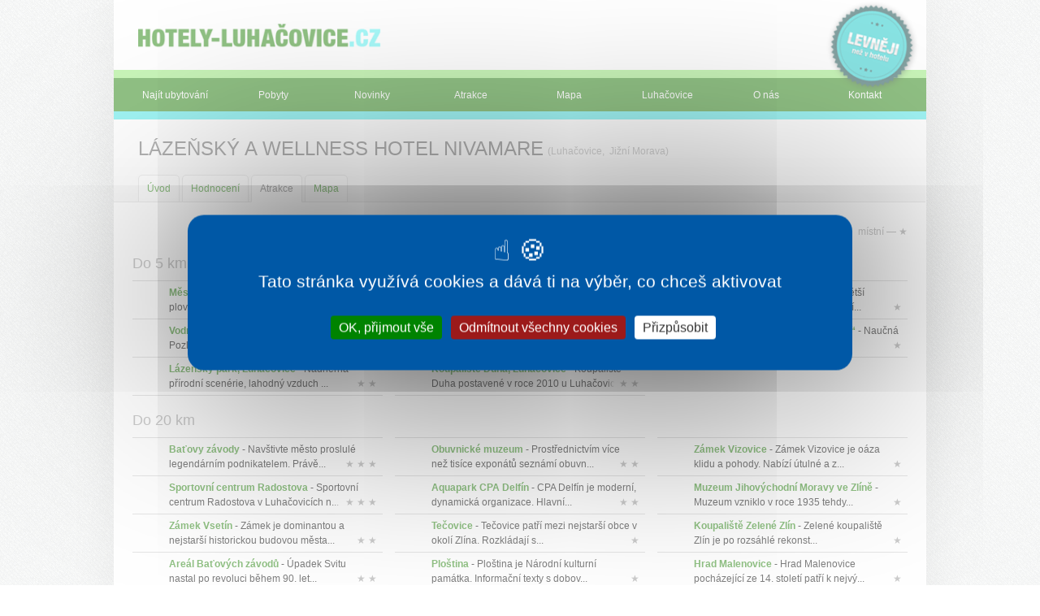

--- FILE ---
content_type: text/html; charset=utf-8
request_url: https://www.hotely-luhacovice.cz/ubytovani/lazensky-a-wellness-hotel-nivamare/atrakce
body_size: 7030
content:
<!DOCTYPE html>

  <!--[if lte IE 8]>
  <html class="no-js old-ie" lang="cs"> <![endif]-->
  <!--[if gt IE 8]><!-->
  <html class="no-js" lang="cs">
  <!--<![endif]-->

  <head>
<meta charset="UTF-8">
<meta http-equiv="imagetoolbar" content="no">

<meta name="HandheldFriendly" content="true">
<meta name="MobileOptimized" content="320">
<meta name="viewport" content="width=device-width, initial-scale=1.0">

<link rel="shortcut icon" href="/favicon.ico" type="image/x-icon">
<link rel="apple-touch-icon" href="/apple-touch-icon.png">
<link rel="apple-touch-icon" sizes="57x57" href="/apple-touch-icon-57x57.png">
<link rel="apple-touch-icon" sizes="60x60" href="/apple-touch-icon-60x60.png">
<link rel="apple-touch-icon" sizes="72x72" href="/apple-touch-icon-72x72.png">
<link rel="apple-touch-icon" sizes="76x76" href="/apple-touch-icon-76x76.png">
<link rel="apple-touch-icon" sizes="114x114" href="/apple-touch-icon-114x114.png">
<link rel="apple-touch-icon" sizes="120x120" href="/apple-touch-icon-120x120.png">
<link rel="apple-touch-icon" sizes="144x144" href="/apple-touch-icon-144x144.png">
<link rel="apple-touch-icon" sizes="152x152" href="/apple-touch-icon-152x152.png">

<meta property="og:image" content="https://www.hotely-luhacovice.cz/facebook_og_image.png">


<link rel="stylesheet" href="https://dovolena.ck-rekrea.cz/css/min/hotelyluhacovice.min.css?1769194237" type="text/css">
<!--[if lte IE 8]><link rel="stylesheet" href="https://dovolena.ck-rekrea.cz/css/old_ie/hotelyluhacovice.min.css?1769194237" type="text/css"><![endif]-->


<script src="https://dovolena.ck-rekrea.cz/js/lib/tarteaucitron/tarteaucitron.js"></script>

<script>
  document.documentElement.className = document.documentElement.className.replace("no-js","js");

  tarteaucitronForceCDN = "https://dovolena.ck-rekrea.cz/" + 'js/lib/tarteaucitron/';
  tarteaucitron.init({
    "showIcon": true, /* Show cookie icon to manage cookies */
    "iconPosition": "BottomLeft", /* BottomRight, BottomLeft, TopRight and TopLeft */
    "googleConsentMode": true, /* Enable Google Consent Mode v2 for Google ads and GA4 */
  });
</script>

<script src="https://dovolena.ck-rekrea.cz/js/lib/jquery.min.js"></script>

<script type="text/javascript">
  var captchaId;
  var onloadCallback = function() {
    captchaId = grecaptcha.render('recaptcha_element', {
      'sitekey' : "6LdH_fwZAAAAAHUQq_berOv2F3cdHo-c_1CERGiZ"
    });
  };
</script>

  <script type="text/javascript">
    tarteaucitron.user.googleadsId = 'AW-16680725908';
    (tarteaucitron.job = tarteaucitron.job || []).push('googleads');

    tarteaucitron.user.gajsUa = 'UA-12910119-2';
    tarteaucitron.user.gajsMore = function () {
      _gaq.push(['_setDomainName', "www.hotely-luhacovice.cz"]);
      _gaq.push(['_setAllowHash', false]);
    };
    (tarteaucitron.job = tarteaucitron.job || []).push('gajs');

    tarteaucitron.user.analyticsUa =  "UA-12910119-12";
    tarteaucitron.user.analyticsAnonymizeIp = true;
    (tarteaucitron.job = tarteaucitron.job || []).push('analytics');
  </script>

<script type="text/javascript">
  tarteaucitron.services.facebooklike_ = {
    "key": "facebooklike_",
    "type": "social",
    "name": "Facebook (like)",
    "uri": "https://www.facebook.com/policy.php",
    "needConsent": true,
    "readmoreLink": 'https://tarteaucitron.io/service/facebook/',
    "cookies": [],
    "js": function () {
      "use strict";
        tarteaucitron.fallback(['tac_facebooklike_'], function (x) {
          return '<iframe id="facebook_like_plugin" name="f75b73a78" width="55px" height="1000px" frameborder="0" allowtransparency="true" scrolling="no" ' +
                  'title="fb:like Facebook Social Plugin" style="border: none; visibility: visible; width: 89px; height: 61px;" ' +
                  'src="https://www.facebook.com/plugins/like.php?app_id=&channel=http%3A%2F%2Fstatic.ak.facebook.com%2Fconnect%2Fxd_arbiter%2FbLBBWlYJp_w.js%3Fversion%3D41%23cb%3Df3fe8e86b4%26domain%3Dwww.e-slovensko.cz%26origin%3Dhttps%253A%252F%252Fwww.e-slovensko.cz%252Ff246a6a85c%26relation%3Dparent.parent&font=arial&href=https%3A%2F%2Fwww.e-slovensko.cz%2Ftyp-atrakce%2Ftermalni-koupaliste%2F&layout=box_count&locale=cs_CZ&sdk=joey&send=false&show_faces=false&width=55"></iframe>';
        });
    },
    "fallback": function () {
      "use strict";

      tarteaucitron.fallback(['tac_facebooklike_'], function (x) {
        var pluginIframe = document.getElementById('facebook_like_plugin');

        if (pluginIframe) {
          pluginIframe.remove();
        }

        return '';
      });
    }
  };

  (tarteaucitron.job = tarteaucitron.job || []).push('facebooklike_');
</script>


    <title>LÁZEŇSKÝ A WELLNESS HOTEL NIVAMARE
</title>
    <meta name="description" content="Ideální místo pro vaši dovolenou v Luhačovicích. Předností hotelu je jeho poloha nedaleko  lázeňské kolonády, v blízkosti Luhačovické přehrady v naprosto nerušeném klidném prostředí s výhledy na okoln">
    <meta name="keywords" content="">

    

  </head>

  <body >

    <div class="container">




    <p class="site-logo">
        <a href="/">
          <img src="/images/hotelyluhacovice-logo.png" width="316" height="38" alt="Hotely Luhačovice CZ" class="luhacovice__logo">
        </a>

    </p>


      <div role="navigation" class="site-nav">
        <ul class="site-nav__accom-search-link">
          <strong><li>
            <a class="active" href="/ubytovani/">Najít ubytování</a>
          </li></strong>
        </ul>
        <div id="navigace" class="site-nav__main pine pine-horizontal">
          <ul class="pine-level-1">
              <li class="site-nav__accom-search-link-desktop">
                <a href="/ubytovani/">Najít ubytování</a>
              </li>
            
                    <li><a  href="/pobyty/">Pobyty</a></li>
                    <li><a  href="/novinky/">Novinky</a></li>
                    <li><a  href="/atrakce/">Atrakce</a></li>
                    <li><a  href="/mapa/">Mapa</a></li>
                    <li><a  href="/historie/">Luhačovice</a></li>
                    <li><a  href="/o-nas/">O nás</a></li>
                    <li><a  href="/kontakt/">Kontakt</a></li>
          </ul>
        </div>
        <ul class="site-nav__small-screen">
          
          <li><a data-pine="toggle" class="site-nav__small-screen-nav" href="#navigace">Menu</a></li>
        </ul>
      </div>




<div class="content">
	<div class="content__head">


		<h1>LÁZEŇSKÝ A WELLNESS HOTEL NIVAMARE</h1>

<p class="after_header">
    (Luhačovice,&nbsp;
    Jižní Morava)
</p>

    <p id="nav_inside">
        <a class="item" href="/ubytovani/lazensky-a-wellness-hotel-nivamare/">Úvod</a><a class="item" href="/ubytovani/lazensky-a-wellness-hotel-nivamare/hodnoceni/">Hodnocení</a><strong class="item">Atrakce</strong><a class="item" href="/ubytovani/lazensky-a-wellness-hotel-nivamare/mapa/">Mapa</a>
    </p>
	</div> <!-- .content__head -->


<div class="content__body">
	  <p class="legend triple_column">
	      <b>Význam atrakce:</b>
  			&nbsp;&nbsp;
	      státní —
	      <span class="stars">
  			    ★ ★ ★
  			</span>
  			&nbsp;&nbsp;
	      regionální —
	      <span class="stars">
  			    ★ ★
  			</span>
  			&nbsp;&nbsp;
	      místní —
	      <span class="stars">
  			    ★
  			</span>
	  </p>


                <h2>Do 5 km</h2>
                        <div class="column ">
                            <div class="images_list">
                            <ul>
<li class="item fancybox_iframe">
        <span class="image">
            <img src="https://dovolena.ck-rekrea.cz/images/empty.png"  data-src="https://www.ck-rekrea.cz/katalogy-data/images/atrakce/1805/mestska_plovarna_luhacovice1_s.jpeg" alt="Městská plovárna, Luhačovice foto" height="36" class="unveil">
            <noscript>
                <img src="https://www.ck-rekrea.cz/katalogy-data/images/atrakce/1805/mestska_plovarna_luhacovice1_s.jpeg" alt="Městská plovárna, Luhačovice foto" height="36">
            </noscript>
        </span>
    <span class="text">
        <strong><a href="https://www.tuzemska-dovolena.cz/atrakce/1805-mestska-plovarna,-luhacovice/">Městská plovárna, Luhačovice</a></strong>
        - Městská plovárna se nachází v blízkosti ...
    </span>
    <span class="stars" title="Atrakce regionálního významu">
      	★
      	★
    </span>
</li>
<li class="item fancybox_iframe">
        <span class="image">
            <img src="https://dovolena.ck-rekrea.cz/images/empty.png"  data-src="https://www.ck-rekrea.cz/katalogy-data/images/atrakce/1800/vodni_nadrz_luhacovice_s.jpg" alt="Vodní nádrž Luhačovice foto" height="36" class="unveil">
            <noscript>
                <img src="https://www.ck-rekrea.cz/katalogy-data/images/atrakce/1800/vodni_nadrz_luhacovice_s.jpg" alt="Vodní nádrž Luhačovice foto" height="36">
            </noscript>
        </span>
    <span class="text">
        <strong><a href="https://www.tuzemska-dovolena.cz/atrakce/1800-vodni-nadrz-luhacovice/">Vodní nádrž Luhačovice</a></strong>
        - Přehrada v blízkých Pozlovicích byla původně postaven...
    </span>
    <span class="stars" title="Atrakce regionálního významu">
      	★
      	★
    </span>
</li>
<li class="item fancybox_iframe">
        <span class="image">
            <img src="https://dovolena.ck-rekrea.cz/images/empty.png"  data-src="https://www.ck-rekrea.cz/katalogy-data/images/atrakce/1804/lazensky_park_luhacovice_s.jpg" alt="Lázeňský park, Luhačovice foto" height="36" class="unveil">
            <noscript>
                <img src="https://www.ck-rekrea.cz/katalogy-data/images/atrakce/1804/lazensky_park_luhacovice_s.jpg" alt="Lázeňský park, Luhačovice foto" height="36">
            </noscript>
        </span>
    <span class="text">
        <strong><a href="https://www.tuzemska-dovolena.cz/atrakce/1804-lazensky-park,-luhacovice/">Lázeňský park, Luhačovice</a></strong>
        - Nádherná přírodní scenérie, lahodný vzduch ...
    </span>
    <span class="stars" title="Atrakce regionálního významu">
      	★
      	★
    </span>
</li>
                            </ul>
                            </div>
                        </div><!-- .column -->
                        <div class="column ">
                            <div class="images_list">
                            <ul>
<li class="item fancybox_iframe">
        <span class="image">
            <img src="https://dovolena.ck-rekrea.cz/images/empty.png"  data-src="https://www.ck-rekrea.cz/katalogy-data/images/atrakce/1803/luhacovice---zamek-7_s.jpg" alt="Zámek Luhačovice foto" height="36" class="unveil">
            <noscript>
                <img src="https://www.ck-rekrea.cz/katalogy-data/images/atrakce/1803/luhacovice---zamek-7_s.jpg" alt="Zámek Luhačovice foto" height="36">
            </noscript>
        </span>
    <span class="text">
        <strong><a href="https://www.tuzemska-dovolena.cz/atrakce/1803-zamek-luhacovice/">Zámek Luhačovice</a></strong>
        - Zámek v Luhačovicích leží na výjezdu z města směrem na...
    </span>
    <span class="stars" title="Atrakce regionálního významu">
      	★
      	★
    </span>
</li>
<li class="item fancybox_iframe">
        <span class="image">
            <img src="https://dovolena.ck-rekrea.cz/images/empty.png"  data-src="https://www.ck-rekrea.cz/katalogy-data/images/atrakce/1806/kolonada_s_pavilony_pramenu_s.jpg" alt="Lázeňská kolonáda v Luhačovicích foto" height="36" class="unveil">
            <noscript>
                <img src="https://www.ck-rekrea.cz/katalogy-data/images/atrakce/1806/kolonada_s_pavilony_pramenu_s.jpg" alt="Lázeňská kolonáda v Luhačovicích foto" height="36">
            </noscript>
        </span>
    <span class="text">
        <strong><a href="https://www.tuzemska-dovolena.cz/atrakce/1806-lazenska-kolonada-v-luhacovicich/">Lázeňská kolonáda v Luhačovicích</a></strong>
        - Nejvýznamnější stavební etapou se ...
    </span>
    <span class="stars" title="Atrakce regionálního významu">
      	★
      	★
    </span>
</li>
<li class="item fancybox_iframe">
        <span class="image">
            <img src="https://dovolena.ck-rekrea.cz/images/empty.png"  data-src="https://www.ck-rekrea.cz/katalogy-data/images/atrakce/1801/koupaliste_duha_s.jpg" alt="Koupaliště Duha, Luhačovice foto" height="36" class="unveil">
            <noscript>
                <img src="https://www.ck-rekrea.cz/katalogy-data/images/atrakce/1801/koupaliste_duha_s.jpg" alt="Koupaliště Duha, Luhačovice foto" height="36">
            </noscript>
        </span>
    <span class="text">
        <strong><a href="https://www.tuzemska-dovolena.cz/atrakce/1801-koupaliste-duha,-luhacovice/">Koupaliště Duha, Luhačovice</a></strong>
        - Koupaliště Duha postavené v roce 2010 u Luhačovic...
    </span>
    <span class="stars" title="Atrakce regionálního významu">
      	★
      	★
    </span>
</li>
                            </ul>
                            </div>
                        </div><!-- .column -->
                        <div class="column column--last">
                            <div class="images_list">
                            <ul>
<li class="item fancybox_iframe">
        <span class="image">
            <img src="https://dovolena.ck-rekrea.cz/images/empty.png"  data-src="https://www.ck-rekrea.cz/katalogy-data/images/atrakce/651/kolonada_s.jpg" alt="Luhačovice foto" height="36" class="unveil">
            <noscript>
                <img src="https://www.ck-rekrea.cz/katalogy-data/images/atrakce/651/kolonada_s.jpg" alt="Luhačovice foto" height="36">
            </noscript>
        </span>
    <span class="text">
        <strong><a href="https://www.tuzemska-dovolena.cz/atrakce/651-luhacovice/">Luhačovice</a></strong>
        - Luhačovice jsou největší moravské lázně s dlouhou tradicí. Dí...
    </span>
    <span class="stars" title="Atrakce místního významu">
      	★
    </span>
</li>
<li class="item fancybox_iframe">
        <span class="image">
            <img src="https://dovolena.ck-rekrea.cz/images/empty.png"  data-src="https://www.ck-rekrea.cz/katalogy-data/images/atrakce/1789/okolo_ambry_s.jpg" alt="Naučná ministezka „Okolo Ambry“ foto" height="36" class="unveil">
            <noscript>
                <img src="https://www.ck-rekrea.cz/katalogy-data/images/atrakce/1789/okolo_ambry_s.jpg" alt="Naučná ministezka „Okolo Ambry“ foto" height="36">
            </noscript>
        </span>
    <span class="text">
        <strong><a href="https://www.tuzemska-dovolena.cz/atrakce/1789-naucna-ministezka-/">Naučná ministezka „Okolo Ambry“</a></strong>
        - Naučná stezka Okolo Ambry je nejlep...
    </span>
    <span class="stars" title="Atrakce místního významu">
      	★
    </span>
</li>
                            </ul>
                            </div>
                        </div><!-- .column -->
                <div class="clear_both"></div>
                <h2>Do 20 km</h2>
                        <div class="column ">
                            <div class="images_list">
                            <ul>
<li class="item fancybox_iframe">
        <span class="image">
            <img src="https://dovolena.ck-rekrea.cz/images/empty.png"  data-src="https://www.ck-rekrea.cz/katalogy-data/images/atrakce/2538/72098714_s.jpg" alt="Baťovy závody foto" height="36" class="unveil">
            <noscript>
                <img src="https://www.ck-rekrea.cz/katalogy-data/images/atrakce/2538/72098714_s.jpg" alt="Baťovy závody foto" height="36">
            </noscript>
        </span>
    <span class="text">
        <strong><a href="https://www.tuzemska-dovolena.cz/atrakce/2538-batovy-zavody/">Baťovy závody</a></strong>
        - Navštivte město proslulé legendárním podnikatelem. Právě...
    </span>
    <span class="stars" title="Atrakce státního významu">
      	★
      	★
      	★
    </span>
</li>
<li class="item fancybox_iframe">
        <span class="image">
            <img src="https://dovolena.ck-rekrea.cz/images/empty.png"  data-src="https://www.ck-rekrea.cz/katalogy-data/images/atrakce/2826/Radostova_s.jpg" alt="Sportovní centrum Radostova foto" height="36" class="unveil">
            <noscript>
                <img src="https://www.ck-rekrea.cz/katalogy-data/images/atrakce/2826/Radostova_s.jpg" alt="Sportovní centrum Radostova foto" height="36">
            </noscript>
        </span>
    <span class="text">
        <strong><a href="https://www.tuzemska-dovolena.cz/atrakce/2826-sportovni-centrum-radostova/">Sportovní centrum Radostova</a></strong>
        - Sportovní centrum Radostova v Luhačovicích n...
    </span>
    <span class="stars" title="Atrakce státního významu">
      	★
      	★
      	★
    </span>
</li>
<li class="item fancybox_iframe">
        <span class="image">
            <img src="https://dovolena.ck-rekrea.cz/images/empty.png"  data-src="https://www.ck-rekrea.cz/katalogy-data/images/atrakce/2874/_számek vsetín" alt="Zámek Vsetín foto" height="36" class="unveil">
            <noscript>
                <img src="https://www.ck-rekrea.cz/katalogy-data/images/atrakce/2874/_számek vsetín" alt="Zámek Vsetín foto" height="36">
            </noscript>
        </span>
    <span class="text">
        <strong><a href="https://www.tuzemska-dovolena.cz/atrakce/2874-zamek-vsetin/">Zámek Vsetín</a></strong>
        - Zámek je dominantou a nejstarší historickou budovou města...
    </span>
    <span class="stars" title="Atrakce regionálního významu">
      	★
      	★
    </span>
</li>
<li class="item fancybox_iframe">
        <span class="image">
            <img src="https://dovolena.ck-rekrea.cz/images/empty.png"  data-src="https://www.ck-rekrea.cz/katalogy-data/images/atrakce/2568/areal_batovych_zavodu_s.jpg" alt="Areál Baťových závodů foto" height="36" class="unveil">
            <noscript>
                <img src="https://www.ck-rekrea.cz/katalogy-data/images/atrakce/2568/areal_batovych_zavodu_s.jpg" alt="Areál Baťových závodů foto" height="36">
            </noscript>
        </span>
    <span class="text">
        <strong><a href="https://www.tuzemska-dovolena.cz/atrakce/2568-areal-batovych-zavodu/">Areál Baťových závodů</a></strong>
        - Úpadek Svitu nastal po revoluci během 90. let...
    </span>
    <span class="stars" title="Atrakce regionálního významu">
      	★
      	★
    </span>
</li>
<li class="item fancybox_iframe">
        <span class="image">
            <img src="https://dovolena.ck-rekrea.cz/images/empty.png"  data-src="https://www.ck-rekrea.cz/katalogy-data/images/atrakce/636/lazne_zlin_s.jpg" alt="Lázně Zlín foto" height="36" class="unveil">
            <noscript>
                <img src="https://www.ck-rekrea.cz/katalogy-data/images/atrakce/636/lazne_zlin_s.jpg" alt="Lázně Zlín foto" height="36">
            </noscript>
        </span>
    <span class="text">
        <strong><a href="https://www.tuzemska-dovolena.cz/atrakce/636-lazne-zlin/">Lázně Zlín</a></strong>
        - Sportovní využití pro jedince i celou rodinu....
    </span>
    <span class="stars" title="Atrakce regionálního významu">
      	★
      	★
    </span>
</li>
<li class="item fancybox_iframe">
        <span class="image">
            <img src="https://dovolena.ck-rekrea.cz/images/empty.png"  data-src="https://www.ck-rekrea.cz/katalogy-data/images/atrakce/667/muzeum_lidovych_palenic_s.JPG" alt="Muzeum lidových pálenic foto" height="36" class="unveil">
            <noscript>
                <img src="https://www.ck-rekrea.cz/katalogy-data/images/atrakce/667/muzeum_lidovych_palenic_s.JPG" alt="Muzeum lidových pálenic foto" height="36">
            </noscript>
        </span>
    <span class="text">
        <strong><a href="https://www.tuzemska-dovolena.cz/atrakce/667-muzeum-lidovych-palenic/">Muzeum lidových pálenic</a></strong>
        - Oblast podomácké výroby pálenek ve vesnickém p...
    </span>
    <span class="stars" title="Atrakce regionálního významu">
      	★
      	★
    </span>
</li>
                            </ul>
                            </div>
                        </div><!-- .column -->
                        <div class="column ">
                            <div class="images_list">
                            <ul>
<li class="item fancybox_iframe">
        <span class="image">
            <img src="https://dovolena.ck-rekrea.cz/images/empty.png"  data-src="https://www.ck-rekrea.cz/katalogy-data/images/atrakce/635/obuvnické_ muzeum_s.jpg" alt="Obuvnické muzeum foto" height="36" class="unveil">
            <noscript>
                <img src="https://www.ck-rekrea.cz/katalogy-data/images/atrakce/635/obuvnické_ muzeum_s.jpg" alt="Obuvnické muzeum foto" height="36">
            </noscript>
        </span>
    <span class="text">
        <strong><a href="https://www.tuzemska-dovolena.cz/atrakce/635-obuvnicke-muzeum/">Obuvnické muzeum</a></strong>
        - Prostřednictvím více než tisíce exponátů seznámí obuvn...
    </span>
    <span class="stars" title="Atrakce regionálního významu">
      	★
      	★
    </span>
</li>
<li class="item fancybox_iframe">
        <span class="image">
            <img src="https://dovolena.ck-rekrea.cz/images/empty.png"  data-src="https://www.ck-rekrea.cz/katalogy-data/images/atrakce/653/aquapark_cpa_delfin_s.jpg" alt="Aquapark CPA Delfín foto" height="36" class="unveil">
            <noscript>
                <img src="https://www.ck-rekrea.cz/katalogy-data/images/atrakce/653/aquapark_cpa_delfin_s.jpg" alt="Aquapark CPA Delfín foto" height="36">
            </noscript>
        </span>
    <span class="text">
        <strong><a href="https://www.tuzemska-dovolena.cz/atrakce/653-aquapark-cpa-delfin/">Aquapark CPA Delfín</a></strong>
        - CPA Delfín je moderní, dynamická organizace. Hlavní...
    </span>
    <span class="stars" title="Atrakce regionálního významu">
      	★
      	★
    </span>
</li>
<li class="item fancybox_iframe">
        <span class="image">
            <img src="https://dovolena.ck-rekrea.cz/images/empty.png"  data-src="https://www.ck-rekrea.cz/katalogy-data/images/atrakce/638/tečovice_s.jpg" alt="Tečovice foto" height="36" class="unveil">
            <noscript>
                <img src="https://www.ck-rekrea.cz/katalogy-data/images/atrakce/638/tečovice_s.jpg" alt="Tečovice foto" height="36">
            </noscript>
        </span>
    <span class="text">
        <strong><a href="https://www.tuzemska-dovolena.cz/atrakce/638-tecovice/">Tečovice</a></strong>
        - Tečovice patří mezi nejstarší obce v okolí Zlína. Rozkládají s...
    </span>
    <span class="stars" title="Atrakce místního významu">
      	★
    </span>
</li>
<li class="item fancybox_iframe">
        <span class="image">
            <img src="https://dovolena.ck-rekrea.cz/images/empty.png"  data-src="https://www.ck-rekrea.cz/katalogy-data/images/atrakce/675/plostina_s.jpg" alt="Ploština foto" height="36" class="unveil">
            <noscript>
                <img src="https://www.ck-rekrea.cz/katalogy-data/images/atrakce/675/plostina_s.jpg" alt="Ploština foto" height="36">
            </noscript>
        </span>
    <span class="text">
        <strong><a href="https://www.tuzemska-dovolena.cz/atrakce/675-plostina/">Ploština</a></strong>
        - Ploština je Národní kulturní památka. Informační texty s dobov...
    </span>
    <span class="stars" title="Atrakce místního významu">
      	★
    </span>
</li>
<li class="item fancybox_iframe">
        <span class="image">
            <img src="https://dovolena.ck-rekrea.cz/images/empty.png"  data-src="https://www.ck-rekrea.cz/katalogy-data/images/atrakce/633/zlin_s.jpg" alt="Zlín foto" height="36" class="unveil">
            <noscript>
                <img src="https://www.ck-rekrea.cz/katalogy-data/images/atrakce/633/zlin_s.jpg" alt="Zlín foto" height="36">
            </noscript>
        </span>
    <span class="text">
        <strong><a href="https://www.tuzemska-dovolena.cz/atrakce/633-zlin/">Zlín</a></strong>
        - Ve zlíně se nachází mnoho památek. Muzea, hrady, zámky, zříceniny ...
    </span>
    <span class="stars" title="Atrakce místního významu">
      	★
    </span>
</li>
<li class="item fancybox_iframe">
        <span class="image">
            <img src="https://dovolena.ck-rekrea.cz/images/empty.png"  data-src="https://www.ck-rekrea.cz/katalogy-data/images/atrakce/652/uhersky-brod_s.jpg" alt="Uherský Brod  foto" height="36" class="unveil">
            <noscript>
                <img src="https://www.ck-rekrea.cz/katalogy-data/images/atrakce/652/uhersky-brod_s.jpg" alt="Uherský Brod  foto" height="36">
            </noscript>
        </span>
    <span class="text">
        <strong><a href="https://www.tuzemska-dovolena.cz/atrakce/652-uhersky-brod/">Uherský Brod </a></strong>
        - Malebná příroda, zajímavosti jednotlivých obcí a měst, tr...
    </span>
    <span class="stars" title="Atrakce místního významu">
      	★
    </span>
</li>
                            </ul>
                            </div>
                        </div><!-- .column -->
                        <div class="column column--last">
                            <div class="images_list">
                            <ul>
<li class="item fancybox_iframe">
        <span class="image">
            <img src="https://dovolena.ck-rekrea.cz/images/empty.png"  data-src="https://www.ck-rekrea.cz/katalogy-data/images/atrakce/640/zamek_vizovice_s.JPG" alt="Zámek Vizovice foto" height="36" class="unveil">
            <noscript>
                <img src="https://www.ck-rekrea.cz/katalogy-data/images/atrakce/640/zamek_vizovice_s.JPG" alt="Zámek Vizovice foto" height="36">
            </noscript>
        </span>
    <span class="text">
        <strong><a href="https://www.tuzemska-dovolena.cz/atrakce/640-zamek-vizovice/">Zámek Vizovice</a></strong>
        - Zámek Vizovice je oáza klidu a pohody. Nabízí útulné a z...
    </span>
    <span class="stars" title="Atrakce místního významu">
      	★
    </span>
</li>
<li class="item fancybox_iframe">
        <span class="image">
            <img src="https://dovolena.ck-rekrea.cz/images/empty.png"  data-src="https://www.ck-rekrea.cz/katalogy-data/images/atrakce/634/obuvnické_ muzeum_s.jpg" alt="Muzeum Jihovýchodní Moravy ve Zlíně foto" height="36" class="unveil">
            <noscript>
                <img src="https://www.ck-rekrea.cz/katalogy-data/images/atrakce/634/obuvnické_ muzeum_s.jpg" alt="Muzeum Jihovýchodní Moravy ve Zlíně foto" height="36">
            </noscript>
        </span>
    <span class="text">
        <strong><a href="https://www.tuzemska-dovolena.cz/atrakce/634-muzeum-jihovychodni-moravy-ve-zline/">Muzeum Jihovýchodní Moravy ve Zlíně</a></strong>
        - Muzeum vzniklo v roce 1935 tehdy...
    </span>
    <span class="stars" title="Atrakce místního významu">
      	★
    </span>
</li>
<li class="item fancybox_iframe">
        <span class="image">
            <img src="https://dovolena.ck-rekrea.cz/images/empty.png"  data-src="https://www.ck-rekrea.cz/katalogy-data/images/atrakce/632/zelene_koupaliste_zlin_s.JPG" alt="Koupaliště Zelené Zlín foto" height="36" class="unveil">
            <noscript>
                <img src="https://www.ck-rekrea.cz/katalogy-data/images/atrakce/632/zelene_koupaliste_zlin_s.JPG" alt="Koupaliště Zelené Zlín foto" height="36">
            </noscript>
        </span>
    <span class="text">
        <strong><a href="https://www.tuzemska-dovolena.cz/atrakce/632-koupaliste-zelene-zlin/">Koupaliště Zelené Zlín</a></strong>
        - Zelené koupaliště Zlín je po rozsáhlé rekonst...
    </span>
    <span class="stars" title="Atrakce místního významu">
      	★
    </span>
</li>
<li class="item fancybox_iframe">
        <span class="image">
            <img src="https://dovolena.ck-rekrea.cz/images/empty.png"  data-src="https://www.ck-rekrea.cz/katalogy-data/images/atrakce/639/hrad_malenovice_s.jpg" alt="Hrad Malenovice foto" height="36" class="unveil">
            <noscript>
                <img src="https://www.ck-rekrea.cz/katalogy-data/images/atrakce/639/hrad_malenovice_s.jpg" alt="Hrad Malenovice foto" height="36">
            </noscript>
        </span>
    <span class="text">
        <strong><a href="https://www.tuzemska-dovolena.cz/atrakce/639-hrad-malenovice/">Hrad Malenovice</a></strong>
        - Hrad Malenovice pocházející ze 14. století patří k nejvý...
    </span>
    <span class="stars" title="Atrakce místního významu">
      	★
    </span>
</li>
                            </ul>
                            </div>
                        </div><!-- .column -->
                <div class="clear_both"></div>
                <h2>Do 50 km</h2>
                        <div class="column ">
                            <div class="images_list">
                            <ul>
<li class="item fancybox_iframe">
        <span class="image">
            <img src="https://dovolena.ck-rekrea.cz/images/empty.png"  data-src="https://www.ck-rekrea.cz/katalogy-data/images/atrakce/909/certovy_skaly_s.jpg" alt="Čertovy skály foto" height="36" class="unveil">
            <noscript>
                <img src="https://www.ck-rekrea.cz/katalogy-data/images/atrakce/909/certovy_skaly_s.jpg" alt="Čertovy skály foto" height="36">
            </noscript>
        </span>
    <span class="text">
        <strong><a href="https://www.tuzemska-dovolena.cz/atrakce/909-certovy-skaly/">Čertovy skály</a></strong>
        - Čertovy skály chráněné zákonem jako Přírodní památka. Z ...
    </span>
    <span class="stars" title="Atrakce státního významu">
      	★
      	★
      	★
    </span>
</li>
<li class="item fancybox_iframe">
        <span class="image">
            <img src="https://dovolena.ck-rekrea.cz/images/empty.png"  data-src="https://www.ck-rekrea.cz/katalogy-data/images/atrakce/911/Pulčínské skály_s.jpg" alt="Pulčínské skály foto" height="36" class="unveil">
            <noscript>
                <img src="https://www.ck-rekrea.cz/katalogy-data/images/atrakce/911/Pulčínské skály_s.jpg" alt="Pulčínské skály foto" height="36">
            </noscript>
        </span>
    <span class="text">
        <strong><a href="https://www.tuzemska-dovolena.cz/atrakce/911-pulcinske-skaly/">Pulčínské skály</a></strong>
        - Pouhé 3 km od Čertových skal po modré turistické zna...
    </span>
    <span class="stars" title="Atrakce státního významu">
      	★
      	★
      	★
    </span>
</li>
<li class="item fancybox_iframe">
        <span class="image">
            <img src="https://dovolena.ck-rekrea.cz/images/empty.png"  data-src="https://www.ck-rekrea.cz/katalogy-data/images/atrakce/2879/balaton_s.jpg" alt="Jezero Balaton foto" height="36" class="unveil">
            <noscript>
                <img src="https://www.ck-rekrea.cz/katalogy-data/images/atrakce/2879/balaton_s.jpg" alt="Jezero Balaton foto" height="36">
            </noscript>
        </span>
    <span class="text">
        <strong><a href="https://www.tuzemska-dovolena.cz/atrakce/2879-jezero-balaton/">Jezero Balaton</a></strong>
        - Jezero leží na hranici města Karolinka a obce Nový Hrozen...
    </span>
    <span class="stars" title="Atrakce státního významu">
      	★
      	★
      	★
    </span>
</li>
<li class="item fancybox_iframe">
        <span class="image">
            <img src="https://dovolena.ck-rekrea.cz/images/empty.png"  data-src="https://www.ck-rekrea.cz/katalogy-data/images/atrakce/1494/turcianske_teplice_s.jpg" alt="Lázně Trenčianske Teplice  foto" height="36" class="unveil">
            <noscript>
                <img src="https://www.ck-rekrea.cz/katalogy-data/images/atrakce/1494/turcianske_teplice_s.jpg" alt="Lázně Trenčianske Teplice  foto" height="36">
            </noscript>
        </span>
    <span class="text">
        <strong><a href="https://www.e-slovensko.cz/atrakce/1494-lazne-trencianske-teplice/">Lázně Trenčianske Teplice </a></strong>
        - Znalci je nazývají “Perlou Karpat”. Patří ...
    </span>
    <span class="stars" title="Atrakce státního významu">
      	★
      	★
      	★
    </span>
</li>
<li class="item fancybox_iframe">
        <span class="image">
            <img src="https://dovolena.ck-rekrea.cz/images/empty.png"  data-src="https://www.ck-rekrea.cz/katalogy-data/images/atrakce/2536/skanzen_modra_s.jpg" alt="Archeoskanzen Modrá foto" height="36" class="unveil">
            <noscript>
                <img src="https://www.ck-rekrea.cz/katalogy-data/images/atrakce/2536/skanzen_modra_s.jpg" alt="Archeoskanzen Modrá foto" height="36">
            </noscript>
        </span>
    <span class="text">
        <strong><a href="https://www.tuzemska-dovolena.cz/atrakce/2536-archeoskanzen-modra/">Archeoskanzen Modrá</a></strong>
        - Skanzen žije každodenním životem, naučnými představ...
    </span>
    <span class="stars" title="Atrakce státního významu">
      	★
      	★
      	★
    </span>
</li>
<li class="item fancybox_iframe">
        <span class="image">
            <img src="https://dovolena.ck-rekrea.cz/images/empty.png"  data-src="https://www.ck-rekrea.cz/katalogy-data/images/atrakce/1796/arcibiskupsky_zamek_kromeriz_s.jpg" alt="Arcibiskupský zámek a zahrady Kroměříž foto" height="36" class="unveil">
            <noscript>
                <img src="https://www.ck-rekrea.cz/katalogy-data/images/atrakce/1796/arcibiskupsky_zamek_kromeriz_s.jpg" alt="Arcibiskupský zámek a zahrady Kroměříž foto" height="36">
            </noscript>
        </span>
    <span class="text">
        <strong><a href="https://www.tuzemska-dovolena.cz/atrakce/1796-arcibiskupsky-zamek-a-zahrady-kromeriz/">Arcibiskupský zámek a zahrady Kroměříž</a></strong>
        - Arcibiskupský zámek je domi...
    </span>
    <span class="stars" title="Atrakce státního významu">
      	★
      	★
      	★
    </span>
</li>
<li class="item fancybox_iframe">
        <span class="image">
            <img src="https://dovolena.ck-rekrea.cz/images/empty.png"  data-src="https://www.ck-rekrea.cz/katalogy-data/images/atrakce/1799/zamek_buchlovice_s.jpg" alt="Zámek Buchlovice foto" height="36" class="unveil">
            <noscript>
                <img src="https://www.ck-rekrea.cz/katalogy-data/images/atrakce/1799/zamek_buchlovice_s.jpg" alt="Zámek Buchlovice foto" height="36">
            </noscript>
        </span>
    <span class="text">
        <strong><a href="https://www.tuzemska-dovolena.cz/atrakce/1799-zamek-buchlovice/">Zámek Buchlovice</a></strong>
        - Zámek Buchlovice, ležící nedaleko majestátního hradu B...
    </span>
    <span class="stars" title="Atrakce regionálního významu">
      	★
      	★
    </span>
</li>
<li class="item fancybox_iframe">
        <span class="image">
            <img src="https://dovolena.ck-rekrea.cz/images/empty.png"  data-src="https://www.ck-rekrea.cz/katalogy-data/images/atrakce/1802/zamek_holesov_s.jpg" alt="Zámek Holešov foto" height="36" class="unveil">
            <noscript>
                <img src="https://www.ck-rekrea.cz/katalogy-data/images/atrakce/1802/zamek_holesov_s.jpg" alt="Zámek Holešov foto" height="36">
            </noscript>
        </span>
    <span class="text">
        <strong><a href="https://www.tuzemska-dovolena.cz/atrakce/1802-zamek-holesov/">Zámek Holešov</a></strong>
        - Holešovský zámek je volně stojící čtyřkřídlá, dvoupatrov...
    </span>
    <span class="stars" title="Atrakce regionálního významu">
      	★
      	★
    </span>
</li>
                            </ul>
                            </div>
                        </div><!-- .column -->
                        <div class="column ">
                            <div class="images_list">
                            <ul>
<li class="item fancybox_iframe">
        <span class="image">
            <img src="https://dovolena.ck-rekrea.cz/images/empty.png"  data-src="https://www.ck-rekrea.cz/katalogy-data/images/atrakce/666/trenciansky_hrad_s.jpg" alt="Trenčianský hrad foto" height="36" class="unveil">
            <noscript>
                <img src="https://www.ck-rekrea.cz/katalogy-data/images/atrakce/666/trenciansky_hrad_s.jpg" alt="Trenčianský hrad foto" height="36">
            </noscript>
        </span>
    <span class="text">
        <strong><a href="https://www.e-slovensko.cz/atrakce/666-trenciansky-hrad/">Trenčianský hrad</a></strong>
        - Zachovalý, veřejně přístupný hrad nad Trenčínem. Slov...
    </span>
    <span class="stars" title="Atrakce regionálního významu">
      	★
      	★
    </span>
</li>
<li class="item fancybox_iframe">
        <span class="image">
            <img src="https://dovolena.ck-rekrea.cz/images/empty.png"  data-src="https://www.ck-rekrea.cz/katalogy-data/images/atrakce/914/desna_s.jpg" alt="Ski park Dešná foto" height="36" class="unveil">
            <noscript>
                <img src="https://www.ck-rekrea.cz/katalogy-data/images/atrakce/914/desna_s.jpg" alt="Ski park Dešná foto" height="36">
            </noscript>
        </span>
    <span class="text">
        <strong><a href="https://www.tuzemska-dovolena.cz/atrakce/914-ski-park-desna/">Ski park Dešná</a></strong>
        - Ve středisku se nacházejí 2 sjezdovky vhodné pro rodiny...
    </span>
    <span class="stars" title="Atrakce regionálního významu">
      	★
      	★
    </span>
</li>
<li class="item fancybox_iframe">
        <span class="image">
            <img src="https://dovolena.ck-rekrea.cz/images/empty.png"  data-src="https://www.ck-rekrea.cz/katalogy-data/images/atrakce/900/ski_areal_trojak_s.jpg" alt="Ski areál Troják foto" height="36" class="unveil">
            <noscript>
                <img src="https://www.ck-rekrea.cz/katalogy-data/images/atrakce/900/ski_areal_trojak_s.jpg" alt="Ski areál Troják foto" height="36">
            </noscript>
        </span>
    <span class="text">
        <strong><a href="https://www.tuzemska-dovolena.cz/atrakce/900-ski-areal-trojak/">Ski areál Troják</a></strong>
        - Ski Areál Troják svými terény uspokojí rodiny s dětmi...
    </span>
    <span class="stars" title="Atrakce regionálního významu">
      	★
      	★
    </span>
</li>
<li class="item fancybox_iframe">
        <span class="image">
            <img src="https://dovolena.ck-rekrea.cz/images/empty.png"  data-src="https://www.ck-rekrea.cz/katalogy-data/images/atrakce/903/kostel_nanebe_s.jpg" alt="Svatý Hostýn foto" height="36" class="unveil">
            <noscript>
                <img src="https://www.ck-rekrea.cz/katalogy-data/images/atrakce/903/kostel_nanebe_s.jpg" alt="Svatý Hostýn foto" height="36">
            </noscript>
        </span>
    <span class="text">
        <strong><a href="https://www.tuzemska-dovolena.cz/atrakce/903-svaty-hostyn/">Svatý Hostýn</a></strong>
        - Svatý Hostýn, nebo jen Hostýn (734,6 m) je kopec v Hostýn...
    </span>
    <span class="stars" title="Atrakce regionálního významu">
      	★
      	★
    </span>
</li>
<li class="item fancybox_iframe">
        <span class="image">
            <img src="https://dovolena.ck-rekrea.cz/images/empty.png"  data-src="https://www.ck-rekrea.cz/katalogy-data/images/atrakce/2472/sportovni_areal_nemsova_s.jpg" alt="Sportovní areál Nemšová foto" height="36" class="unveil">
            <noscript>
                <img src="https://www.ck-rekrea.cz/katalogy-data/images/atrakce/2472/sportovni_areal_nemsova_s.jpg" alt="Sportovní areál Nemšová foto" height="36">
            </noscript>
        </span>
    <span class="text">
        <strong><a href="https://www.e-slovensko.cz/atrakce/2472-sportovni-areal-nemsova/">Sportovní areál Nemšová</a></strong>
        - Sportovní areál Nemšová nabízí paletu služeb...
    </span>
    <span class="stars" title="Atrakce regionálního významu">
      	★
      	★
    </span>
</li>
<li class="item fancybox_iframe">
        <span class="image">
            <img src="https://dovolena.ck-rekrea.cz/images/empty.png"  data-src="https://www.ck-rekrea.cz/katalogy-data/images/atrakce/2883/razulak_s.jpg" alt="Dětský park Razulák foto" height="36" class="unveil">
            <noscript>
                <img src="https://www.ck-rekrea.cz/katalogy-data/images/atrakce/2883/razulak_s.jpg" alt="Dětský park Razulák foto" height="36">
            </noscript>
        </span>
    <span class="text">
        <strong><a href="https://www.tuzemska-dovolena.cz/atrakce/2883-detsky-park-razulak/">Dětský park Razulák</a></strong>
        - Dětský park Razulák je rozdělen na dětský letní p...
    </span>
    <span class="stars" title="Atrakce regionálního významu">
      	★
      	★
    </span>
</li>
<li class="item fancybox_iframe">
        <span class="image">
            <img src="https://dovolena.ck-rekrea.cz/images/empty.png"  data-src="https://www.ck-rekrea.cz/katalogy-data/images/atrakce/214/DSCF6436_s.JPG" alt="Beskydy foto" height="36" class="unveil">
            <noscript>
                <img src="https://www.ck-rekrea.cz/katalogy-data/images/atrakce/214/DSCF6436_s.JPG" alt="Beskydy foto" height="36">
            </noscript>
        </span>
    <span class="text">
        <strong><a href="https://www.tuzemska-dovolena.cz/atrakce/214-beskydy/">Beskydy</a></strong>
        - Beskydy jsou horská soustava ve Vnějších Západních Karpatech, Vn...
    </span>
    <span class="stars" title="Atrakce regionálního významu">
      	★
      	★
    </span>
</li>
<li class="item fancybox_iframe">
        <span class="image">
            <img src="https://dovolena.ck-rekrea.cz/images/empty.png"  data-src="https://www.ck-rekrea.cz/katalogy-data/images/atrakce/631/zoo_zlin_s.jpg" alt="ZOO a zámek Zlín - Lešná foto" height="36" class="unveil">
            <noscript>
                <img src="https://www.ck-rekrea.cz/katalogy-data/images/atrakce/631/zoo_zlin_s.jpg" alt="ZOO a zámek Zlín - Lešná foto" height="36">
            </noscript>
        </span>
    <span class="text">
        <strong><a href="https://www.tuzemska-dovolena.cz/atrakce/631-zoo-a-zamek-zlin---lesna/">ZOO a zámek Zlín - Lešná</a></strong>
        - ZOO Lešná se nachází 4 km od Zlína a patří ...
    </span>
    <span class="stars" title="Atrakce regionálního významu">
      	★
      	★
    </span>
</li>
                            </ul>
                            </div>
                        </div><!-- .column -->
                        <div class="column column--last">
                            <div class="images_list">
                            <ul>
<li class="item fancybox_iframe">
        <span class="image">
            <img src="https://dovolena.ck-rekrea.cz/images/empty.png"  data-src="https://www.ck-rekrea.cz/katalogy-data/images/atrakce/681/batuv_kanal_s.jpg" alt="Baťův kanál foto" height="36" class="unveil">
            <noscript>
                <img src="https://www.ck-rekrea.cz/katalogy-data/images/atrakce/681/batuv_kanal_s.jpg" alt="Baťův kanál foto" height="36">
            </noscript>
        </span>
    <span class="text">
        <strong><a href="https://www.tuzemska-dovolena.cz/atrakce/681-batuv-kanal/">Baťův kanál</a></strong>
        - Baťův kanál je v současnosti využíván pouze jako turistic...
    </span>
    <span class="stars" title="Atrakce regionálního významu">
      	★
      	★
    </span>
</li>
<li class="item fancybox_iframe">
        <span class="image">
            <img src="https://dovolena.ck-rekrea.cz/images/empty.png"  data-src="https://www.ck-rekrea.cz/katalogy-data/images/atrakce/1798/buchlov_predni_olej_s.jpeg" alt="Hrad Buchlov foto" height="36" class="unveil">
            <noscript>
                <img src="https://www.ck-rekrea.cz/katalogy-data/images/atrakce/1798/buchlov_predni_olej_s.jpeg" alt="Hrad Buchlov foto" height="36">
            </noscript>
        </span>
    <span class="text">
        <strong><a href="https://www.tuzemska-dovolena.cz/atrakce/1798-hrad-buchlov/">Hrad Buchlov</a></strong>
        - Hrad Buchlov je typickou dominantou  Moravského Slovácka a ...
    </span>
    <span class="stars" title="Atrakce regionálního významu">
      	★
      	★
    </span>
</li>
<li class="item fancybox_iframe">
        <span class="image">
            <img src="https://dovolena.ck-rekrea.cz/images/empty.png"  data-src="https://www.ck-rekrea.cz/katalogy-data/images/atrakce/617/muzeum_vesnice_jihovýchodní_moravy_s.JPG" alt="Muzeum vesnice jihovýchodní Moravy foto" height="36" class="unveil">
            <noscript>
                <img src="https://www.ck-rekrea.cz/katalogy-data/images/atrakce/617/muzeum_vesnice_jihovýchodní_moravy_s.JPG" alt="Muzeum vesnice jihovýchodní Moravy foto" height="36">
            </noscript>
        </span>
    <span class="text">
        <strong><a href="https://www.tuzemska-dovolena.cz/atrakce/617-muzeum-vesnice-jihovychodni-moravy/">Muzeum vesnice jihovýchodní Moravy</a></strong>
        - Expozice situované do vybraných obj...
    </span>
    <span class="stars" title="Atrakce regionálního významu">
      	★
      	★
    </span>
</li>
<li class="item fancybox_iframe">
        <span class="image">
            <img src="https://dovolena.ck-rekrea.cz/images/empty.png"  data-src="https://www.ck-rekrea.cz/katalogy-data/images/atrakce/902/ski areal rusava_s.jpg" alt="Ski areál Rusava foto" height="36" class="unveil">
            <noscript>
                <img src="https://www.ck-rekrea.cz/katalogy-data/images/atrakce/902/ski areal rusava_s.jpg" alt="Ski areál Rusava foto" height="36">
            </noscript>
        </span>
    <span class="text">
        <strong><a href="https://www.tuzemska-dovolena.cz/atrakce/902-ski-areal-rusava/">Ski areál Rusava</a></strong>
        - Ski Areál Rusava je lyžařské středisko s 25letou tradi...
    </span>
    <span class="stars" title="Atrakce regionálního významu">
      	★
      	★
    </span>
</li>
<li class="item fancybox_iframe">
        <span class="image">
            <img src="https://dovolena.ck-rekrea.cz/images/empty.png"  data-src="https://www.ck-rekrea.cz/katalogy-data/images/atrakce/899/Hvězdárna Vsetín_s.jpg" alt="Hvězdárna Vsetín foto" height="36" class="unveil">
            <noscript>
                <img src="https://www.ck-rekrea.cz/katalogy-data/images/atrakce/899/Hvězdárna Vsetín_s.jpg" alt="Hvězdárna Vsetín foto" height="36">
            </noscript>
        </span>
    <span class="text">
        <strong><a href="https://www.tuzemska-dovolena.cz/atrakce/899-hvezdarna-vsetin/">Hvězdárna Vsetín</a></strong>
        - Hvězdárna Vsetín je regionálním zařízením s místní p...
    </span>
    <span class="stars" title="Atrakce regionálního významu">
      	★
      	★
    </span>
</li>
<li class="item fancybox_iframe">
        <span class="image">
            <img src="https://dovolena.ck-rekrea.cz/images/empty.png"  data-src="https://www.ck-rekrea.cz/katalogy-data/images/atrakce/2878/Stálá expozice Výstavy valašských strašidel_s.jpg" alt="Stálá expozice Výstavy valašských strašidel foto" height="36" class="unveil">
            <noscript>
                <img src="https://www.ck-rekrea.cz/katalogy-data/images/atrakce/2878/Stálá expozice Výstavy valašských strašidel_s.jpg" alt="Stálá expozice Výstavy valašských strašidel foto" height="36">
            </noscript>
        </span>
    <span class="text">
        <strong><a href="https://www.tuzemska-dovolena.cz/atrakce/2878-stala-expozice-vystavy-valasskych-strasidel/">Stálá expozice Výstavy valašských strašidel</a></strong>
        - Muzeum se nachází ve s...
    </span>
    <span class="stars" title="Atrakce regionálního významu">
      	★
      	★
    </span>
</li>
<li class="item fancybox_iframe">
        <span class="image">
            <img src="https://dovolena.ck-rekrea.cz/images/empty.png"  data-src="https://www.ck-rekrea.cz/katalogy-data/images/atrakce/901/Koupaliště Rusava_s.jpg" alt="Koupaliště Rusava foto" height="36" class="unveil">
            <noscript>
                <img src="https://www.ck-rekrea.cz/katalogy-data/images/atrakce/901/Koupaliště Rusava_s.jpg" alt="Koupaliště Rusava foto" height="36">
            </noscript>
        </span>
    <span class="text">
        <strong><a href="https://www.tuzemska-dovolena.cz/atrakce/901-koupaliste-rusava/">Koupaliště Rusava</a></strong>
        - Obec Rusava je vyhlášeným turistickým a rekreačním s...
    </span>
    <span class="stars" title="Atrakce regionálního významu">
      	★
      	★
    </span>
</li>
                            </ul>
                            </div>
                        </div><!-- .column -->
                <div class="clear_both"></div>
</div> <!-- .content__body -->
	<div class="double_column">
	</div>


	<div class="clearBothZero"></div>


</div> <!-- .content -->



<p class="top-badge">
    <a href="/levneji/" class="fancybox_content">
        <img src="/images/hl-badge.png" width="126" height="126" alt="Levněji než v hotelu">
    </a>
</p>


	<script type="text/javascript">
		$(document).ready( function() {
			$("#spprot").hide();
			$("#robot").val( 13 );
		});
	</script>


<p class="footer-bottom">
  &copy; 2005 &ndash; 2026 <a href="/o-nas/">DCK Rekrea Ostrava</a>  &ndash;
  T +420 596 110 531 &ndash;
  E <a href="mailto:info&#64;hotelyluhacovice.cz">info&#64;<!---->hotelyluhacovice.cz</a> &ndash;
  (<a href="/podminky/">Podmínky</a> - <a href="/ochrana-osobnich-udaju/">Ochrana osobních údajů zákazníků</a> - <a href="/ke-stazeni/">Ke stažení</a>)
</p>

<script src="https://dovolena.ck-rekrea.cz/js/rekrea-footer.min.js"></script>

    </div><!-- .container -->

<script type="text/javascript">
</script>

  </body>
</html>


--- FILE ---
content_type: text/css
request_url: https://dovolena.ck-rekrea.cz/css/min/hotelyluhacovice.min.css?1769194237
body_size: 20057
content:
.bootstrap_block .clearfix:after,.bootstrap_block .clearfix:before,.bootstrap_block .form-actions:after,.bootstrap_block .form-actions:before{display:table;content:""}#foot,#nav_inside,.accomm-search__date-row:after,.accomm-search__person-add,.accomm-search__persons-row:after,.accomm-search__region-row:after,.benefits:after,.bootstrap_block .clearfix:after,.bootstrap_block .form-actions:after,.bootstrap_block .form-horizontal .control-group:after,.clearBoth,.clearBothZero,.clear_both,.clear_zero,.clearfix:after,.content__body:after,.datepicker.dropdown-menu a,.fgrid:after,.images_row:after,.list .more,.pine:after,.price_calc_total,.recommendation:after,.row:after,.site-nav,.submit_row{clear:both}.hide-text{font:0/0 a;color:transparent;text-shadow:none;background-color:transparent;border:0}/*!
 * Bootstrap v2.0.2
 *
 * Copyright 2012 Twitter, Inc
 * Licensed under the Apache License v2.0
 * http://www.apache.org/licenses/LICENSE-2.0
 *
 * Designed and built with all the love in the world @twitter by @mdo and @fat.
 */.bootstrap_block .hide-text{overflow:hidden;text-indent:100%;white-space:nowrap}.bootstrap_block .input-block-level{display:block;width:100%;min-height:28px;box-sizing:border-box}.bootstrap_block form{margin:0 0 18px}.bootstrap_block fieldset{padding:0;margin:0;border:0}.bootstrap_block legend{display:block;width:100%;padding:0;margin-bottom:27px;font-size:19.5px;line-height:36px;color:#333;border:0;border-bottom:1px solid #eee}.bootstrap_block legend small{font-size:13.5px;color:#999}.bootstrap_block button,.bootstrap_block input,.bootstrap_block label,.bootstrap_block select,.bootstrap_block textarea{font-weight:400}.bootstrap_block button,.bootstrap_block input,.bootstrap_block select,.bootstrap_block textarea{font-family:"Helvetica Neue",Helvetica,Arial,sans-serif}.bootstrap_block label{display:block;margin-bottom:5px}.bootstrap_block .uneditable-input,.bootstrap_block input,.bootstrap_block select,.bootstrap_block textarea{display:inline-block;width:210px;height:18px;padding:4px;margin-bottom:9px;font-size:13px;line-height:18px;color:#555;border:1px solid #ccc;border-radius:3px}.bootstrap_block .uneditable-textarea{width:auto;height:auto}.bootstrap_block label input,.bootstrap_block label select,.bootstrap_block label textarea{display:block}.bootstrap_block input[type=image],.bootstrap_block input[type=checkbox],.bootstrap_block input[type=radio]{width:auto;height:auto;padding:0;margin:3px 0;line-height:normal;cursor:pointer;border-radius:0;border:0\9}.bootstrap_block input[type=image]{border:0;box-shadow:none}.bootstrap_block input[type=button],.bootstrap_block input[type=reset],.bootstrap_block input[type=submit]{width:auto;height:auto}.bootstrap_block input[type=file],.bootstrap_block select{height:28px;line-height:28px}.bootstrap_block select[multiple],.bootstrap_block select[size],.bootstrap_block textarea{height:auto}.bootstrap_block input[type=file]{width:auto;padding:initial;border:initial;background-color:initial;box-shadow:none;line-height:18px\9}.bootstrap_block select{width:220px;background-color:#fff}.bootstrap_block input[type=hidden]{display:none}.bootstrap_block .checkbox,.bootstrap_block .radio{padding-left:18px}.bootstrap_block .checkbox input[type=checkbox],.bootstrap_block .radio input[type=radio]{float:left;margin-left:-18px}.bootstrap_block .controls>.checkbox:first-child,.bootstrap_block .controls>.radio:first-child{padding-top:5px}.bootstrap_block .checkbox.inline,.bootstrap_block .radio.inline{display:inline-block;padding-top:5px;margin-bottom:0;vertical-align:middle}.bootstrap_block .checkbox.inline+.checkbox.inline,.bootstrap_block .radio.inline+.radio.inline{margin-left:10px}.bootstrap_block input,.bootstrap_block textarea{box-shadow:inset 0 1px 1px rgba(0,0,0,.075);transition:border linear .2s,box-shadow linear .2s}.bootstrap_block input:focus,.bootstrap_block textarea:focus{border-color:rgba(82,168,236,.8);box-shadow:inset 0 1px 1px rgba(0,0,0,.075),0 0 8px rgba(82,168,236,.6);outline:0;outline:dotted thin\9}.bootstrap_block input[type=checkbox]:focus,.bootstrap_block input[type=radio]:focus,.bootstrap_block input[type=file]:focus,.bootstrap_block select:focus{box-shadow:none;outline:#333 dotted thin;outline:-webkit-focus-ring-color auto 5px;outline-offset:-2px}.bootstrap_block .input-mini{width:60px}.bootstrap_block .input-small{width:90px}.bootstrap_block .input-medium{width:150px}.bootstrap_block .input-large{width:210px}.bootstrap_block .input-xlarge{width:270px}.bootstrap_block .input-xxlarge{width:530px}.bootstrap_block .uneditable-input,.bootstrap_block input[class*=span],.bootstrap_block select[class*=span],.bootstrap_block textarea[class*=span]{float:none;margin-left:0}.bootstrap_block .uneditable-input,.bootstrap_block input,.bootstrap_block textarea{margin-left:0}.bootstrap_block .uneditable-input.span12,.bootstrap_block input.span12,.bootstrap_block textarea.span12{width:930px}.bootstrap_block .uneditable-input.span11,.bootstrap_block input.span11,.bootstrap_block textarea.span11{width:850px}.bootstrap_block .uneditable-input.span10,.bootstrap_block input.span10,.bootstrap_block textarea.span10{width:770px}.bootstrap_block .uneditable-input.span9,.bootstrap_block input.span9,.bootstrap_block textarea.span9{width:690px}.bootstrap_block .uneditable-input.span8,.bootstrap_block input.span8,.bootstrap_block textarea.span8{width:610px}.bootstrap_block .uneditable-input.span7,.bootstrap_block input.span7,.bootstrap_block textarea.span7{width:530px}.bootstrap_block .uneditable-input.span6,.bootstrap_block input.span6,.bootstrap_block textarea.span6{width:450px}.bootstrap_block .uneditable-input.span5,.bootstrap_block input.span5,.bootstrap_block textarea.span5{width:370px}.bootstrap_block .uneditable-input.span4,.bootstrap_block input.span4,.bootstrap_block textarea.span4{width:290px}.bootstrap_block .uneditable-input.span3,.bootstrap_block input.span3,.bootstrap_block textarea.span3{width:210px}.bootstrap_block .uneditable-input.span2,.bootstrap_block input.span2,.bootstrap_block textarea.span2{width:130px}.bootstrap_block .uneditable-input.span1,.bootstrap_block input.span1,.bootstrap_block textarea.span1{width:50px}.bootstrap_block input[disabled],.bootstrap_block input[readonly],.bootstrap_block select[disabled],.bootstrap_block select[readonly],.bootstrap_block textarea[disabled],.bootstrap_block textarea[readonly]{background-color:#eee;border-color:#ddd;cursor:not-allowed}.bootstrap_block .control-group.warning .help-block,.bootstrap_block .control-group.warning .help-inline,.bootstrap_block .control-group.warning>label{color:#c09853}.bootstrap_block .control-group.warning input,.bootstrap_block .control-group.warning select,.bootstrap_block .control-group.warning textarea{color:#c09853;border-color:#c09853}.bootstrap_block .control-group.warning input:focus,.bootstrap_block .control-group.warning select:focus,.bootstrap_block .control-group.warning textarea:focus{border-color:#a47e3c;box-shadow:0 0 6px #dbc59e}.bootstrap_block .control-group.warning .input-append .add-on,.bootstrap_block .control-group.warning .input-prepend .add-on{color:#c09853;background-color:#fcf8e3;border-color:#c09853}.bootstrap_block .control-group.error .help-block,.bootstrap_block .control-group.error .help-inline,.bootstrap_block .control-group.error>label{color:#b94a48}.bootstrap_block .control-group.error input,.bootstrap_block .control-group.error select,.bootstrap_block .control-group.error textarea{color:#b94a48;border-color:#b94a48}.bootstrap_block .control-group.error input:focus,.bootstrap_block .control-group.error select:focus,.bootstrap_block .control-group.error textarea:focus{border-color:#953b39;box-shadow:0 0 6px #d59392}.bootstrap_block .control-group.error .input-append .add-on,.bootstrap_block .control-group.error .input-prepend .add-on{color:#b94a48;background-color:#f2dede;border-color:#b94a48}.bootstrap_block .control-group.success .help-block,.bootstrap_block .control-group.success .help-inline,.bootstrap_block .control-group.success>label{color:#468847}.bootstrap_block .control-group.success input,.bootstrap_block .control-group.success select,.bootstrap_block .control-group.success textarea{color:#468847;border-color:#468847}.bootstrap_block .control-group.success input:focus,.bootstrap_block .control-group.success select:focus,.bootstrap_block .control-group.success textarea:focus{border-color:#356635;box-shadow:0 0 6px #7aba7b}.bootstrap_block .control-group.success .input-append .add-on,.bootstrap_block .control-group.success .input-prepend .add-on{color:#468847;background-color:#dff0d8;border-color:#468847}.bootstrap_block input:focus:required:invalid,.bootstrap_block select:focus:required:invalid,.bootstrap_block textarea:focus:required:invalid{color:#b94a48;border-color:#ee5f5b}.bootstrap_block input:focus:required:invalid:focus,.bootstrap_block select:focus:required:invalid:focus,.bootstrap_block textarea:focus:required:invalid:focus{border-color:#e9322d;box-shadow:0 0 6px #f8b9b7}.bootstrap_block .form-actions{padding:17px 20px 18px;margin-top:18px;margin-bottom:18px;background-color:#eee;border-top:1px solid #ddd}.bootstrap_block .uneditable-input{display:block;background-color:#fff;border-color:#eee;box-shadow:inset 0 1px 2px rgba(0,0,0,.025);cursor:not-allowed}.bootstrap_block :-moz-placeholder{color:#999}.bootstrap_block ::-webkit-input-placeholder{color:#999}.bootstrap_block .help-block,.bootstrap_block .help-inline{color:#555}.bootstrap_block .help-block{display:block;margin-bottom:9px}.bootstrap_block .help-inline{display:inline-block;vertical-align:middle;padding-left:5px}.bootstrap_block .input-append,.bootstrap_block .input-prepend{margin-bottom:5px}.bootstrap_block .input-append .uneditable-input,.bootstrap_block .input-append input,.bootstrap_block .input-append select,.bootstrap_block .input-prepend .uneditable-input,.bootstrap_block .input-prepend input,.bootstrap_block .input-prepend select{border-radius:0 3px 3px 0}.bootstrap_block .input-append .uneditable-input:focus,.bootstrap_block .input-append input:focus,.bootstrap_block .input-append select:focus,.bootstrap_block .input-prepend .uneditable-input:focus,.bootstrap_block .input-prepend input:focus,.bootstrap_block .input-prepend select:focus{position:relative;z-index:2}.bootstrap_block .input-append .uneditable-input,.bootstrap_block .input-prepend .uneditable-input{border-left-color:#ccc}.bootstrap_block .input-append .add-on,.bootstrap_block .input-prepend .add-on{display:inline-block;width:auto;min-width:16px;height:18px;padding:4px 5px;font-weight:400;line-height:18px;text-align:center;text-shadow:0 1px 0 #fff;vertical-align:middle;background-color:#eee;border:1px solid #ccc}.bootstrap_block .input-append .add-on,.bootstrap_block .input-append .btn,.bootstrap_block .input-append input,.bootstrap_block .input-append select .uneditable-input,.bootstrap_block .input-prepend .add-on,.bootstrap_block .input-prepend .btn{border-radius:3px 0 0 3px}.bootstrap_block .input-append .active,.bootstrap_block .input-prepend .active{background-color:#a9dba9;border-color:#46a546}.bootstrap_block .input-prepend .add-on,.bootstrap_block .input-prepend .btn{margin-right:-1px}.bootstrap_block .input-append .uneditable-input{border-left-color:#eee;border-right-color:#ccc}.bootstrap_block .input-append .add-on,.bootstrap_block .input-append .btn{margin-left:-1px;border-radius:0 3px 3px 0}.bootstrap_block .input-prepend.input-append .uneditable-input,.bootstrap_block .input-prepend.input-append input,.bootstrap_block .input-prepend.input-append select{border-radius:0}.bootstrap_block .input-prepend.input-append .add-on:first-child,.bootstrap_block .input-prepend.input-append .btn:first-child{margin-right:-1px;border-radius:3px 0 0 3px}.bootstrap_block .input-prepend.input-append .add-on:last-child,.bootstrap_block .input-prepend.input-append .btn:last-child{margin-left:-1px;border-radius:0 3px 3px 0}.bootstrap_block .search-query{padding-left:14px;padding-right:14px;margin-bottom:0;border-radius:14px}.bootstrap_block .form-horizontal .help-inline,.bootstrap_block .form-horizontal .input-append,.bootstrap_block .form-horizontal .input-prepend,.bootstrap_block .form-horizontal .uneditable-input,.bootstrap_block .form-horizontal input,.bootstrap_block .form-horizontal select,.bootstrap_block .form-horizontal textarea,.bootstrap_block .form-inline .help-inline,.bootstrap_block .form-inline .input-append,.bootstrap_block .form-inline .input-prepend,.bootstrap_block .form-inline .uneditable-input,.bootstrap_block .form-inline input,.bootstrap_block .form-inline select,.bootstrap_block .form-inline textarea,.bootstrap_block .form-search .help-inline,.bootstrap_block .form-search .input-append,.bootstrap_block .form-search .input-prepend,.bootstrap_block .form-search .uneditable-input,.bootstrap_block .form-search input,.bootstrap_block .form-search select,.bootstrap_block .form-search textarea{display:inline-block;margin-bottom:0}.bootstrap_block .form-horizontal .hide,.bootstrap_block .form-inline .hide,.bootstrap_block .form-search .hide{display:none}.bootstrap_block .form-inline label,.bootstrap_block .form-search label{display:inline-block}.bootstrap_block .form-inline .input-append,.bootstrap_block .form-inline .input-prepend,.bootstrap_block .form-search .input-append,.bootstrap_block .form-search .input-prepend{margin-bottom:0}.bootstrap_block .form-inline .checkbox,.bootstrap_block .form-inline .radio,.bootstrap_block .form-search .checkbox,.bootstrap_block .form-search .radio{padding-left:0;margin-bottom:0;vertical-align:middle}.bootstrap_block .form-inline .checkbox input[type=checkbox],.bootstrap_block .form-inline .radio input[type=radio],.bootstrap_block .form-search .checkbox input[type=checkbox],.bootstrap_block .form-search .radio input[type=radio]{float:left;margin-left:0;margin-right:3px}.bootstrap_block .control-group{margin-bottom:9px}.bootstrap_block legend+.control-group{margin-top:18px;-webkit-margin-top-collapse:separate}.bootstrap_block .form-horizontal .control-group{margin-bottom:18px}.bootstrap_block .form-horizontal .control-group:after,.bootstrap_block .form-horizontal .control-group:before{display:table;content:""}.bootstrap_block .form-horizontal .control-label{float:left;width:140px;padding-top:5px;text-align:right}.bootstrap_block .form-horizontal .controls{margin-left:160px}.bootstrap_block .form-horizontal .help-block{margin-top:9px;margin-bottom:0}.bootstrap_block .form-horizontal .form-actions{padding-left:160px}.datepicker table{max-width:100%;background-color:transparent;border-collapse:collapse;border-spacing:0}.datepicker .active{background:#666!important}.datepicker .table{width:100%;margin-bottom:18px}.datepicker td.day.disabled{color:#eee}.datepicker .table td,.datepicker .table th{padding:8px;line-height:18px;text-align:left;vertical-align:top;border-top:1px solid #ddd}.datepicker .table th{font-weight:700}.datepicker .table thead th{vertical-align:bottom}.datepicker .table caption+thead tr:first-child td,.datepicker .table caption+thead tr:first-child th,.datepicker .table colgroup+thead tr:first-child td,.datepicker .table colgroup+thead tr:first-child th,.datepicker .table thead:first-child tr:first-child td,.datepicker .table thead:first-child tr:first-child th{border-top:0}.datepicker .table tbody+tbody{border-top:2px solid #ddd}.datepicker .table-condensed td,.datepicker .table-condensed th{padding:4px 5px}.datepicker.dropdown-menu{position:absolute;top:100%;left:0;z-index:1000;display:none;float:left;min-width:160px;padding:4px 0;margin:1px 0 0;list-style:none;background-color:#fff;border:1px solid #ccc;border:1px solid rgba(0,0,0,.2);border-radius:5px;box-shadow:0 5px 10px rgba(0,0,0,.2);background-clip:padding-box}.datepicker.dropdown-menu.pull-right{right:0;left:auto}.datepicker.dropdown-menu .divider{height:1px;margin:8px 1px;overflow:hidden;background-color:#e5e5e5;border-bottom:1px solid #fff}.datepicker.dropdown-menu a{display:block;padding:3px 15px;font-weight:400;line-height:18px;color:#333;white-space:nowrap}.datepicker.dropdown-menu .active>a,.datepicker.dropdown-menu .active>a:hover,.datepicker.dropdown-menu li>a:hover{color:#fff;text-decoration:none;background-color:#08c}.datepicker.open.dropdown-menu{display:block}.datepicker [class*=" icon-"],.datepicker [class^=icon-]{display:inline-block;width:14px;height:14px;line-height:14px;vertical-align:text-top;background-image:url(https://dovolena.ck-rekrea.cz/images/glyphicons-halflings.png);background-position:14px 14px;background-repeat:no-repeat}.datepicker .icon-arrow-left{background-position:-240px -96px}.datepicker .icon-arrow-right{background-position:-264px -96px}/*!
* Datepicker for Bootstrap
*
* Copyright 2012 Stefan Petre
* Licensed under the Apache License v2.0
* http://www.apache.org/licenses/LICENSE-2.0
*
*/.datepicker{top:0;left:0;padding:4px;margin-top:1px;border-radius:4px}.datepicker:before{content:"";display:inline-block;border-left:7px solid transparent;border-right:7px solid transparent;border-bottom:7px solid #ccc;border-bottom-color:rgba(0,0,0,.2);position:absolute;top:-7px;left:6px}.datepicker:after{content:"";display:inline-block;border-left:6px solid transparent;border-right:6px solid transparent;border-bottom:6px solid #fff;position:absolute;top:-6px;left:7px}.datepicker>div{display:none}.datepicker table{width:100%;margin:0}.datepicker td,.datepicker th{text-align:center;width:20px;height:20px;border-radius:4px}.datepicker td.day:hover{background:#eee;cursor:pointer}.datepicker td.new,.datepicker td.old{color:#999}.datepicker td.active,.datepicker td.active:hover{background-color:#006dcc;background-image:linear-gradient(to bottom,#08c,#04c);background-repeat:repeat-x;border-color:#04c #04c #002a80;border-color:rgba(0,0,0,.1) rgba(0,0,0,.1) rgba(0,0,0,.25);filter:progid:DXImageTransform.Microsoft.gradient(enabled=false);color:#fff;text-shadow:0 -1px 0 rgba(0,0,0,.25)}.datepicker td.active.active,.datepicker td.active.disabled,.datepicker td.active:active,.datepicker td.active:hover,.datepicker td.active:hover.active,.datepicker td.active:hover.disabled,.datepicker td.active:hover:active,.datepicker td.active:hover:hover,.datepicker td.active:hover[disabled],.datepicker td.active[disabled]{background-color:#04c}.datepicker td.active.active,.datepicker td.active:active,.datepicker td.active:hover.active,.datepicker td.active:hover:active{background-color:#039\9}.datepicker td span{display:block;width:47px;height:54px;line-height:54px;float:left;margin:2px;cursor:pointer;border-radius:4px}.datepicker td span:hover{background:#eee}.datepicker td span.active{background-color:#006dcc;background-image:linear-gradient(to bottom,#08c,#04c);background-repeat:repeat-x;border-color:#04c #04c #002a80;border-color:rgba(0,0,0,.1) rgba(0,0,0,.1) rgba(0,0,0,.25);filter:progid:DXImageTransform.Microsoft.gradient(enabled=false);color:#fff;text-shadow:0 -1px 0 rgba(0,0,0,.25)}#fancybox-title-main .set,.datepicker td span.old{color:#999}.datepicker td span.active.active,.datepicker td span.active.disabled,.datepicker td span.active:active,.datepicker td span.active:hover,.datepicker td span.active[disabled]{background-color:#04c}.datepicker td span.active.active,.datepicker td span.active:active{background-color:#039\9}.datepicker th.switch{width:145px}.datepicker thead tr:first-child th{cursor:pointer}.datepicker thead tr:first-child th:hover{background:#eee}#fancybox-title-over,#fancybox-title-wrap{background-image:url(../../images/fancygallery/fancy_title_over.png)}.input-append.date .add-on i,.input-prepend.date .add-on i{display:block;cursor:pointer;width:16px;height:16px}body.fancybox-active{overflow:hidden}#fancybox-loading{position:fixed;top:50%;left:50%;height:40px;width:40px;margin-top:-20px;margin-left:-20px;cursor:pointer;overflow:hidden;z-index:1104;display:none}#fancybox-loading div{position:absolute;top:0;left:0;width:40px;height:480px;background-image:url(../../images/fancygallery/fancybox.png)}#fancybox-overlay{position:fixed;top:0;left:0;bottom:0;right:0;background:#000;z-index:1100;display:none}#fancybox-tmp{padding:0;margin:0;border:0;overflow:auto;display:none}#fancybox-wrap{position:absolute;top:0;left:0;margin:0;padding:20px;z-index:1101;display:none}#fancybox-outer{position:relative;width:100%;height:100%;background:#fff}#fancybox-inner{position:absolute;top:0;left:0;width:1px;height:1px;padding:0;margin:0;outline:0;overflow:hidden}#fancybox-inner:hover{z-index:1109}#fancybox-hide-sel-frame{position:absolute;top:0;left:0;width:100%;height:100%;background:0 0}#fancybox-close{position:fixed;right:22px;top:24px;width:37px;height:37px;background-image:url(../../images/fancygallery/fancy_close.gif);background-position:top left;cursor:pointer;z-index:1108;display:none}#fancybox-close:hover{background-position:bottom left}#fancybox_error{color:#444;font:400 12px/20px Arial;padding:7px;margin:0}#fancybox-content{height:auto;width:auto;padding:0;margin:0}#fancybox-img{width:100%;height:100%;padding:0;margin:0;border:none;outline:0;line-height:0;vertical-align:top;-ms-interpolation-mode:bicubic}#fancybox-frame{position:relative;width:100%;height:100%;border:none;display:block}#fancybox-title{position:absolute;bottom:0;left:0;z-index:1102}.fancybox-title-inside{padding:10px 0;text-align:center;color:#333}.fancybox-title-outside{padding-top:5px;color:#fff;text-align:center}#fancybox-title-main,.fancybox-title-over{color:#fff;text-align:left}#fancybox-title-over{padding:10px;display:block}#fancybox-title-wrap{position:fixed;left:22px;top:24px;width:auto;max-width:400px;max-height:80%;overflow-y:auto;display:inline-block;padding:8px 10px}#fancybox-title-left,#fancybox-title-right,.fancy-bg{display:none}#fancybox-title-main{display:block;opacity:1}#fancybox-left,#fancybox-right{position:fixed;bottom:0;height:100%;width:35%;cursor:pointer;outline:0;background-image:url(../../images/fancygallery/blank.gif);z-index:1107;display:none}#fancybox-left{left:0}#fancybox-right{right:0}#fancybox-left-ico,#fancybox-right-ico{position:absolute;top:50%;width:61px;height:77px;margin-top:-30px;cursor:pointer;z-index:1107;display:block}.jcarousel-clip,.jcarousel-list{margin:0;padding:0;position:relative;overflow:hidden}#fancybox-left-ico{background-image:url(../../images/fancygallery/fancy_nav_left.png);left:0}#fancybox-right-ico{background-image:url(../../images/fancygallery/fancy_nav_right.png);left:auto;right:0}#fancybox-left:active #fancybox-left-ico,#fancybox-left:focus #fancybox-left-ico,#fancybox-left:hover #fancybox-left-ico,#fancybox-right:active #fancybox-right-ico,#fancybox-right:focus #fancybox-right-ico,#fancybox-right:hover #fancybox-right-ico{background-position:0 -77px}.jcarousel-container{position:relative}.jcarousel-clip{z-index:2}.jcarousel-list{z-index:1;top:0;left:0}.jcarousel-item,.jcarousel-list li{float:left;list-style:none;width:75px;height:75px}.jcarousel-next,.jcarousel-prev{z-index:3;display:none}.jcarousel-skin-shortcat .jcarousel-container{top:-2px;left:-2px;position:relative;margin:0 10px;width:897px}.jcarousel-skin-shortcat .jcarousel-container-horizontal{padding:0 40px;width:auto}.jcarousel-skin-shortcat .jcarousel-clip-horizontal{height:40px;width:auto}.jcarousel-skin-shortcat .jcarousel-item,.jcarousel-skin-shortcat .jcarousel-item img{width:40px;height:40px}.jcarousel-skin-shortcat .jcarousel-item img{opacity:.5;-ms-filter:"progid:DXImageTransform.Microsoft.Alpha(Opacity=50)";filter:alpha(opacity=50)}.jcarousel-skin-shortcat .jcarousel-item.active img,.jcarousel-skin-shortcat .jcarousel-item:hover img{opacity:1;-ms-filter:"progid:DXImageTransform.Microsoft.Alpha(Opacity=100)";filter:alpha(opacity=100)}.jcarousel-skin-shortcat .jcarousel-item-horizontal{margin-right:3px}.jcarousel-skin-shortcat .jcarousel-item-placeholder{background:#fff;color:#000}.jcarousel-skin-shortcat .jcarousel-next-horizontal{position:absolute;top:0;right:10px;width:33px;height:40px;cursor:pointer;background:url(../../images/fancygallery/fancygallery_next.gif) top right no-repeat}.jcarousel-skin-shortcat .jcarousel-next-horizontal.hover,.jcarousel-skin-shortcat .jcarousel-next-horizontal:active,.jcarousel-skin-shortcat .jcarousel-next-horizontal:hover{background-position:top right}.jcarousel-skin-shortcat .jcarousel-next-disabled-horizontal,.jcarousel-skin-shortcat .jcarousel-next-disabled-horizontal:active,.jcarousel-skin-shortcat .jcarousel-next-disabled-horizontal:hover{cursor:default;background-image:none}.jcarousel-skin-shortcat .jcarousel-prev-horizontal{position:absolute;top:0;left:10px;width:33px;height:40px;cursor:pointer;background:url(../../images/fancygallery/fancygallery_prev.gif) no-repeat}.jcarousel-skin-shortcat .jcarousel-prev-horizontal.hover,.jcarousel-skin-shortcat .jcarousel-prev-horizontal:active,.jcarousel-skin-shortcat .jcarousel-prev-horizontal:hover{background-position:0 0}.jcarousel-skin-shortcat .jcarousel-prev-disabled-horizontal,.jcarousel-skin-shortcat .jcarousel-prev-disabled-horizontal:active,.jcarousel-skin-shortcat .jcarousel-prev-disabled-horizontal:hover{cursor:default;background-image:none}#fancybox-thumbnails{position:fixed;z-index:1108;bottom:20px;left:0;width:100%}#fancybox-thumbnails,#fancybox-thumbnails .jcarousel-skin-shortcat .jcarousel-clip-horizontal{height:129px}#fancybox-thumbnails .jcarousel-item .hover-image{width:75px;height:86px;padding:2px;display:none;background-image:url(../../images/fancygallery/fancygallery_thumbnail_hover.gif);background-repeat:no-repeat}#fancybox-thumbnails .jcarousel-item .hover-image img{width:75px;height:75px;opacity:1;-ms-filter:"progid:DXImageTransform.Microsoft.Alpha(Opacity=100)";filter:alpha(opacity=100)}.button.disabled,.button[disabled],.calendar_icon,.suppress,table.normal.with_borders td.past,table.normal.with_borders th.past{-ms-filter:"progid:DXImageTransform.Microsoft.Alpha(Opacity=50)"}#fancybox-thumbnails .jcarousel-item:hover .hover-image{display:block}#fancybox-thumbnails .jcarousel-item,#fancybox-thumbnails .jcarousel-next-horizontal,#fancybox-thumbnails .jcarousel-prev-horizontal{margin-top:89px}#fancybox-thumbnails .jcarousel-clip,#fancybox-thumbnails .jcarousel-list{position:static}#fancybox-thumbnails .jcarousel-item .hover-image{position:absolute;top:auto;left:auto;margin-top:-129px;margin-left:-20px;z-index:1110}#fancybox-thumbnails.scrolling .jcarousel-clip,#fancybox-thumbnails.scrolling .jcarousel-list{position:relative}.gsc-control-cse{padding:0!important}@media print{#chat-application{display:none!important}}body{margin:0;padding:0;background:#eee;color:#000}a img,img{border:0}form{margin:0;padding:0}img{-ms-interpolation-mode:bicubic;max-width:100%;height:auto}body,input,option,select,textarea{font:12px/18px Arial,Helvetica,sans-serif}.h1,.h2,.h3,h1,h2,h3{font-weight:400}h1,h2,h3,h4,h5,h6{font-family:Arial,Helvetica,sans-serif}a{color:#24850b;text-decoration:none}a:active,a:focus,a:hover{color:#0a2703;text-decoration:underline}blockquote,ol,p,table,ul{padding:0;margin:0 0 18px}.h1,h1{font-size:24px;line-height:28px;margin:0 0 27px 5px;color:#666}@media only screen and (min-width:768px){body{background:url(../../images/light_noise_diagonal.png);padding-bottom:50px}body.ajax{background:#fff;padding:0}body.ajax .container{box-shadow:none}.h1,h1{font-size:24px;line-height:28px}}.accomm-search__date-row,.h2,h2{font-size:16px;line-height:20px}.h2,h2{margin:0 0 9px;padding:0;color:#999}.h3,.h4,h3,h4{display:block;color:#666;padding:0}@media only screen and (min-width:768px){.h2,h2{font-size:18px;line-height:24px}}.h3,h3{font-size:14px;line-height:18px;margin:0 0 4px}.h4,h2 small,h3 small,h4{font-size:12px;line-height:18px}.big,.h4,.required,big,h4{font-weight:700}.h4,h4{margin:0}h2 small,h3 small{color:#999}big{font-size:14px;line-height:18px}.content__body:after,.content__body:before,.row:after,.row:before{line-height:0;content:" ";display:table}ol,ul{margin:0 0 18px 14px;padding:0;color:#ccc}ol ol,ol ul,ul ol,ul ul{margin-bottom:0}ul{list-style-type:square}ol li,ul li{color:#000}@media only screen and (min-width:768px){h2 small.float_right{margin-top:5px}}.clearfix:after,.clearfix:before{display:table;content:"";line-height:0}.container .margin_bottom{margin-bottom:18px}.container .margin_bottom_half{margin-bottom:9px}.container .margin_bottom_double{margin-bottom:36px}.without_margin_bottom{margin-bottom:0}.margin_top_negative{margin-top:-18px}.container .margin_top{margin-top:18px}.container .margin_top_double{margin-top:36px}.margin_top_half{margin-top:9px}.desktop_only{display:none!important}@media only screen and (min-width:768px){.desktop_only{display:block!important}}.dumb_only{display:none!important}.center,.text-center{text-align:center}.right{text-align:right}.alignLeft,.left{text-align:left}.block_center{margin-left:auto!important;margin-right:auto!important;float:none!important}.suppress{opacity:.5;filter:alpha(opacity=50)}.float_right{float:right}.float_left{float:left}@media only screen and (min-width:768px){.last{margin-right:0!important}}.tabbed_text{padding-left:15px;padding-right:45px}.small{font-size:11px;line-height:13px;color:#999}.small a{color:#999;text-decoration:underline}.small a:active,.small a:focus,.small a:hover{color:#666}.sr-only{position:absolute;width:1px;height:1px;margin:-1px;padding:0;overflow:hidden;clip:rect(0,0,0,0);border:0}.floatLeft50{float:left;width:48%}.floatRight50{float:right;width:48%}.clearBothZero,.clear_zero{display:block;font-size:1px;line-height:1px;height:1px}.marginBottom3{margin-bottom:3em}.marginBottom1half{margin-bottom:1.5em}.marginRight15{margin-right:15px}.floatLeft{float:left}.floatRight{float:right}.marginTopNo{margin-top:0}.sideOne .marginTopNo{margin-top:-1.5em}.alignRight{text-align:right}.alignCenter{text-align:center}.container .alignRight,p.submit{text-align:right}.alignMiddle{vertical-align:middle}.required{font-size:1.2em;color:#f60}.big{font-size:1.5em;vertical-align:middle}.fontSmall{font-size:.5em;font-weight:400}small.fontSmall{font-size:.6em;font-weight:400}table.fontSmall td,table.fontSmall th{font-size:1.4em;font-weight:400}.container .alignLeft{text-align:left}.after_header,.area-map-point__title,.container .alignCenter,.more_link{text-align:center}.testRed{border:1px solid red}#subdivisions h3,.bg_box,.more_photos a{border-bottom:1px solid #ccc}.displayInline{display:inline}.displayNone,.hide{display:none}.width100{width:100%}.width50{width:50%}.display_block{display:block}.more_link{margin:2em 0}#subdivisions,.accommodation_big_item{margin-bottom:36px}.unveil{opacity:0;transition:opacity .5s ease-in}.more_info{color:#666}.legend{color:#999;text-align:right}.similar_items{margin-top:54px}@media only screen and (min-width:768px){.similar_items .column{width:calc(95% / 3)}}#map_container{margin:-35px -7px 27px;width:auto;height:562px}@media only screen and (min-width:1180px){#map_container{margin:-35px -23px 27px}}#mapa_okoli{margin-top:8px}#subdivisions{max-width:940px}#subdivisions h3{margin-bottom:9px}.more_photos a{border-top:1px solid #ccc;margin-left:0;padding:5px 7px;display:block}.more_photos a:active,.more_photos a:focus,.more_photos a:hover{background-color:#eee;cursor:pointer}input.input--border,textarea.textarea--border{border:1px solid #000}.container{width:1000px;max-width:100%;background:url(../../images/layout/sidebox-bg.gif) right top repeat-y #fff;margin:0 auto 15px;position:relative;box-shadow:0 0 50px rgba(0,0,0,.1);background-image:none!important}.container.ajax{box-shadow:none;margin:0}.content__body,.row{margin-bottom:18px}.content{padding:13px 7px}@media only screen and (min-width:1180px){.content{padding:22px 23px}}.show_grid .container{background:url(grid.png) repeat-y #fff}@media only screen and (max-width:767px){.container{width:auto;background-image:none!important}.show_grid .container{background-position:-20px 0}}.content__body h1{margin-left:0;color:#999}@media only screen and (min-width:768px){.row.row-limited{margin-right:22px}.column{float:left;width:calc(97% / 3);margin-right:1.5%;overflow:hidden}.double_column{float:left;width:calc((97% / 3) * 2);margin-right:1.5%}.triple_column{width:100%}.half_column{float:left;width:138px;margin-right:14px}}.column--last{margin-right:0}@media only screen and (min-width:768px){.content.without_top_pad{padding-top:0;margin-top:-1px}.row{margin-bottom:36px}.column.centered,.double_column.centered,.half_column.centered{margin-left:auto;margin-right:auto;float:none}.offset_half{margin-left:calc(159px)}.offset_one{margin-left:calc(318px)}.double_column.with_text img{max-width:100%}}@media only screen and (max-width:767px){#facebookLikeBox{display:none}#facebookButton{display:block;text-align:center}.column,.double_column{margin-right:0;width:auto}}.columns_as_list_item{padding-top:9px}.column.as_list_item{position:relative;overflow:hidden;margin-bottom:14px}.column.as_list_item .image{margin-bottom:-4px}.column.as_list_item .image img{width:100%;max-width:auto}.column.as_list_item .text{position:absolute;margin-top:-38px;top:100%;background:#000;background:rgba(0,0,0,.66);color:#fff;padding:1px 9px 9px;transition:all .15s ease-out}.column.as_list_item:active .text,.column.as_list_item:focus .text,.column.as_list_item:hover .text{top:0;margin-top:0;height:100%;overflow:hidden}.column.as_list_item .text h2{margin-bottom:0}.column.as_list_item .text h2 a{font-weight:700;text-decoration:none;display:block;padding-bottom:8px;padding-top:8px}.column.as_list_item .text a{color:#fff;text-decoration:underline}.column.as_list_item .text p{margin-bottom:4px;margin-top:0}.area-map__wrapper{position:relative;display:block}@media only screen and (min-width:768px){.double_column-as-list-item{width:calc(49.25%)}.area-map__wrapper{width:100%;max-width:620px}}.area-region__wrapper{display:none}@media only screen and (max-width:567px){.area-region__wrapper{display:block}}.area-map{position:relative;display:none;margin-top:20px;overflow:hidden}@media only screen and (min-width:568px){.area-map{display:block;width:90%;margin:auto}}@media only screen and (min-width:768px){.area-map{width:100%}}.area-map__image{position:relative;display:block;width:100%;height:100%;z-index:88}.area-map--hungary,.area-map--italy{width:80%;margin:auto}.area-map-point{position:absolute;display:block;font-size:90%}@media only screen and (min-width:768px){.area-map-point{font-size:100%}}.area-map-point:hover{text-decoration:none}.area-map-point__title{position:relative;display:block;color:#fff;font-size:1.16666667em;line-height:1.3;border-radius:3px;margin-top:4px;padding:7px 4px;background-color:#24850b;cursor:pointer;z-index:98}.area-map-point__title:before,.area-map-point__zone{position:absolute;left:50%;display:block;content:""}.area-map-point__title:before{bottom:-7px;margin-left:-8px;border-left:8px solid transparent;border-right:8px solid transparent;border-top:8px solid #24850b}.area-map-point__title:hover{background-color:#41e8e8}.area-map-point__title:hover:before{border-top-color:#41e8e8}.area-map-point__small{display:block;font-size:75%;line-height:1.5}.area-map-point__zone{width:80px;height:80px;background:radial-gradient(ellipse at center,#41e8e8 0,rgba(255,255,255,0) 70%);top:0;margin-left:-40px;z-index:78}.area-map-point--jizni-cechy{top:64%;left:24%;width:130px}.area-map-point--jizni-cechy .area-map-point__title{font-size:1.58333333em;line-height:1.15;font-weight:700;padding:7px 8px;background-color:#37cc11;margin-top:12px;z-index:99}.area-map-point--jizni-cechy .area-map-point__title:before{border-top-color:#37cc11}.area-map-point--jizni-cechy .area-map-point__title:hover{background-color:#41e8e8}.area-map-point--jizni-cechy .area-map-point__title:hover:before{border-top-color:#41e8e8}.area-map-point--jizni-cechy .area-map-point__zone{width:130px;height:130px;margin-left:-65px}.area-map-point--jizni-morava{top:67%;left:54%;width:131px}.area-map-point--jizni-morava .area-map-point__title{font-size:1.58333333em;line-height:1.15;font-weight:700;padding:7px 8px;background-color:#37cc11;margin-top:21px;z-index:99}.area-map-point--jizni-morava .area-map-point__title:before{border-top-color:#37cc11}.area-map-point--jizni-morava .area-map-point__title:hover{background-color:#41e8e8}.area-map-point--jizni-morava .area-map-point__title:hover:before{border-top-color:#41e8e8}.area-map-point--krkonose .area-map-point__title:before,.area-map-point--zapadni-cechy .area-map-point__title:before{border-top-color:#37cc11}.area-map-point--jizni-morava .area-map-point__zone{width:130px;height:130px;margin-left:-65px}.area-map-point--stredni-cechy{top:42%;left:21%;width:115px}.area-map-point--stredni-cechy .area-map-point__title{margin-top:8px}.area-map-point--zapadni-cechy{top:21%;left:0;width:160px}.area-map-point--zapadni-cechy .area-map-point__title{font-size:1.58333333em;line-height:1.15;font-weight:700;padding:7px 8px;background-color:#37cc11;margin-top:21px;z-index:99}.area-map-point--broumovsko .area-map-point__title,.area-map-point--ceske-svycarsko .area-map-point__title,.area-map-point--cesky-raj .area-map-point__title,.area-map-point--jizerske-hory .area-map-point__title,.area-map-point--moravsky-kras .area-map-point__title,.area-map-point--orlicke-hory .area-map-point__title,.area-map-point--praha .area-map-point__title,.area-map-point--valassko .area-map-point__title,.area-map-point--vychodni-cechy .area-map-point__title{margin-top:8px}.area-map-point--zapadni-cechy .area-map-point__title:hover{background-color:#41e8e8}.area-map-point--zapadni-cechy .area-map-point__title:hover:before{border-top-color:#41e8e8}.area-map-point--zapadni-cechy .area-map-point__zone{width:130px;height:130px;margin-left:-65px}.area-map-point--praha{top:29%;left:34%;width:75px}.area-map-point--ceske-svycarsko{top:-2%;left:25%;width:125px}.area-map-point--cesky-raj{top:21%;left:42%;width:80px}.area-map-point--vychodni-cechy{top:44%;left:45%;width:140px}.area-map-point--moravsky-kras{top:54%;left:58%;width:115px}.area-map-point--valassko{top:65%;left:76%;width:87px}.area-map-point--orlicke-hory{top:23%;left:55%;width:95px}.area-map-point--broumovsko{top:12%;left:53%;width:95px}.area-map-point--jizerske-hory{top:13%;left:32%;width:105px}.area-map-point--krkonose{top:-2%;left:44%;width:131px}.area-map-point--krkonose .area-map-point__title{font-size:1.58333333em;line-height:1.15;font-weight:700;padding:7px 8px;background-color:#37cc11;margin-top:21px;z-index:99}.area-map-point--krkonose .area-map-point__title:hover{background-color:#41e8e8}.area-map-point--krkonose .area-map-point__title:hover:before{border-top-color:#41e8e8}.area-map-point--krkonose .area-map-point__zone{width:130px;height:130px;margin-left:-65px}.area-map-point--jeseniky{top:19%;left:65%;width:91px}.area-map-point--jeseniky .area-map-point__title{width:91px;font-size:1.58333333em;line-height:1.15;font-weight:700;padding:7px 8px;background-color:#37cc11;margin-top:21px;margin-left:35.5px;z-index:99}.area-map-point--jeseniky .area-map-point__title:before{border-top-color:#37cc11;left:0;margin-left:10px}.area-map-point--jeseniky .area-map-point__title:hover{background-color:#41e8e8}.area-map-point--jizni-slovensko .area-map-point__title,.area-map-point--marche-palmova-riviera .area-map-point__title,.area-map-point--zapadni-slovensko .area-map-point__title{background-color:#37cc11;font-size:1.58333333em;line-height:1.15;padding:7px 8px;z-index:99;font-weight:700}.area-map-point--jeseniky .area-map-point__title:hover:before{border-top-color:#41e8e8}.area-map-point--jizni-slovensko .area-map-point__title:before,.area-map-point--marche-palmova-riviera .area-map-point__title:before,.area-map-point--zapadni-slovensko .area-map-point__title:before{border-top-color:#37cc11}.area-map-point--jeseniky .area-map-point__zone{width:130px;height:130px;margin-left:-65px}.area-map-point--beskydy{top:49%;left:77%;width:141px}.area-map-point--beskydy .area-map-point__title{margin-top:-5px}.area-map-point--rohace-zapadni-tatry-orava .area-map-point__title,.area-map-point--slovensky-raj .area-map-point__title,.area-map-point--stredni-slovensko .area-map-point__title,.area-map-point--vychodni-slovensko .area-map-point__title,.area-map-point--vysoke-tatry .area-map-point__title,.area-map-point--zapadni-slovensko .area-map-point__title{margin-top:8px}.area-map-point--zapadni-slovensko{top:19%;left:9%;width:140px}.area-map-point--zapadni-slovensko .area-map-point__title:hover{background-color:#41e8e8}.area-map-point--zapadni-slovensko .area-map-point__title:hover:before{border-top-color:#41e8e8}.area-map-point--zapadni-slovensko .area-map-point__zone{width:130px;height:130px;margin-left:-65px}.area-map-point--vysoke-tatry{top:16%;left:52%;width:100px}.area-map-point--vychodni-slovensko{top:29%;left:76%;width:140px}.area-map-point--stredni-slovensko{top:47%;left:29%;width:135px}.area-map-point--slovensky-raj{top:28%;left:59%;width:100px}.area-map-point--rohace-zapadni-tatry-orava{top:-2%;left:39.5%;width:125px}.area-map-point--pieniny{top:7%;left:69.5%;width:80px}.area-map-point--pieniny .area-map-point__title{margin-top:-5px;width:80px;margin-left:30px}.area-map-point--pieniny .area-map-point__title:before{left:0;margin-left:5px}.area-map-point--nizke-tatry{top:27%;left:39%;width:115px}.area-map-point--nizke-tatry .area-map-point__title{margin-top:8px}.area-map-point--mala-fatra{top:5%;left:23%;width:100px}.area-map-point--mala-fatra .area-map-point__title{margin-top:-5px}.area-map-point--alsopahok .area-map-point__title,.area-map-point--belianske-tatry .area-map-point__title,.area-map-point--benatsko-veneto .area-map-point__title,.area-map-point--bratislava .area-map-point__title,.area-map-point--budapest .area-map-point__title,.area-map-point--bukfurdo .area-map-point__title,.area-map-point--gyorn .area-map-point__title,.area-map-point--hajduszoboszlo .area-map-point__title,.area-map-point--harkany .area-map-point__title,.area-map-point--heviz .area-map-point__title,.area-map-point--jizni-slovensko .area-map-point__title,.area-map-point--liptov .area-map-point__title,.area-map-point--marche-palmova-riviera .area-map-point__title,.area-map-point--mosonmagyarovar .area-map-point__title,.area-map-point--sarvar .area-map-point__title,.area-map-point--siofok .area-map-point__title,.area-map-point--tapolca .area-map-point__title,.area-map-point--zalakaros .area-map-point__title{margin-top:8px}.area-map-point--liptov{top:16%;left:39%;width:75px}.area-map-point--jizni-slovensko{top:67%;left:15%;width:115px}.area-map-point--jizni-slovensko .area-map-point__title:hover{background-color:#41e8e8}.area-map-point--jizni-slovensko .area-map-point__title:hover:before{border-top-color:#41e8e8}.area-map-point--jizni-slovensko .area-map-point__zone{width:130px;height:130px;margin-left:-65px}.area-map-point--bratislava{top:61%;left:0;width:90px}.area-map-point--belianske-tatry{top:1%;left:55%;width:80px}.area-map-point--belianske-tatry .area-map-point__title{width:80px;margin-left:30px}.area-map-point--belianske-tatry .area-map-point__title:before{left:0;margin-left:5px}.area-map-point--alsopahok{top:43%;left:19%;width:80px}.area-map-point--budapest{top:24%;left:36%;width:80px}.area-map-point--bukfurdo{top:33%;left:12%;width:70px}.area-map-point--gyorn{top:17%;left:22%;width:90px}.area-map-point--hajduszoboszlo{top:26%;left:65%;width:115px}.area-map-point--harkany{top:80%;left:28%;width:70px}.area-map-point--heviz{top:51%;left:25%;width:60px}.area-map-point--mosonmagyarovar{top:11%;left:13%;width:135px}.area-map-point--sarvar{top:33%;left:24%;width:55px}.area-map-point--siofok{top:43%;left:32%;width:65px}.area-map-point--tapolca{top:33%;left:33%;width:60px}.area-map-point--zalakaros{top:57%;left:17%;width:75px}.area-map-point--marche-palmova-riviera{top:28%;left:45%;width:150px}.area-map-point--marche-palmova-riviera .area-map-point__title:hover{background-color:#41e8e8}.area-map-point--marche-palmova-riviera .area-map-point__title:hover:before{border-top-color:#41e8e8}.area-map-point--marche-palmova-riviera .area-map-point__zone{width:130px;height:130px;margin-left:-65px}.area-map-point--benatsko-veneto{top:7%;left:38%;width:131px}.area-map-point--benatsko-veneto .area-map-point__title{font-size:1.58333333em;line-height:1.15;font-weight:700;padding:7px 8px;background-color:#37cc11;z-index:99}.area-map-point--benatsko-veneto .area-map-point__title:before{border-top-color:#37cc11}.area-map-point--benatsko-veneto .area-map-point__title:hover{background-color:#41e8e8}.area-map-point--benatsko-veneto .area-map-point__title:hover:before{border-top-color:#41e8e8}.area-map-point--benatsko-veneto .area-map-point__zone{width:130px;height:130px;margin-left:-65px}.area-map-point--abruzzo{top:36%;left:52%;width:131px}.area-map-point--abruzzo .area-map-point__title{font-size:1.58333333em;line-height:1.15;font-weight:700;padding:7px 8px;background-color:#37cc11;margin-top:30px;z-index:99}.area-map-point--abruzzo .area-map-point__title:before{border-top-color:#37cc11}.area-map-point--abruzzo .area-map-point__title:hover{background-color:#41e8e8}.area-map-point--abruzzo .area-map-point__title:hover:before{border-top-color:#41e8e8}.area-map-point--abruzzo .area-map-point__zone{width:130px;height:130px;margin-left:-65px}.area-map-point--istrie{top:21%;left:0;width:100px}.area-map-point--istrie .area-map-point__title{font-size:1.58333333em;line-height:1.15;font-weight:700;padding:7px 8px;background-color:#37cc11;margin-top:21px;z-index:99}.area-map-point--istrie .area-map-point__title:before{border-top-color:#37cc11}.area-map-point--istrie .area-map-point__title:hover{background-color:#41e8e8}.area-map-point--istrie .area-map-point__title:hover:before{border-top-color:#41e8e8}.area-map-point--istrie .area-map-point__zone{width:130px;height:130px;margin-left:-65px}.area-map-point--ostrov-krk{top:29%;left:9%;width:130px}.area-map-point--ostrov-krk .area-map-point__title{font-size:1.58333333em;line-height:1.15;font-weight:700;padding:7px 8px;background-color:#37cc11;margin-top:8px;z-index:99}.area-map-point--ostrov-krk .area-map-point__title:before{border-top-color:#37cc11}.area-map-point--ostrov-krk .area-map-point__title:hover{background-color:#41e8e8}.area-map-point--ostrov-krk .area-map-point__title:hover:before{border-top-color:#41e8e8}.area-map-point--ostrov-krk .area-map-point__zone{width:130px;height:130px;margin-left:-65px}.area-map-point--severni-dalmacie{top:52%;left:28%;width:185px}.area-map-point--severni-dalmacie .area-map-point__title{font-size:1.58333333em;line-height:1.15;font-weight:700;padding:7px 8px;background-color:#37cc11;margin-top:21px;z-index:99}.area-map-point--severni-dalmacie .area-map-point__title:before{border-top-color:#37cc11}.area-map-point--severni-dalmacie .area-map-point__title:hover{background-color:#41e8e8}.area-map-point--severni-dalmacie .area-map-point__title:hover:before{border-top-color:#41e8e8}.area-map-point--severni-dalmacie .area-map-point__zone{width:130px;height:130px;margin-left:-65px}.area-map-point--stredni-dalmacie{top:62%;left:37%;width:185px}.area-map-point--stredni-dalmacie .area-map-point__title{font-size:1.58333333em;line-height:1.15;font-weight:700;padding:7px 8px;background-color:#37cc11;margin-top:21px;z-index:99}.area-map-point--stredni-dalmacie .area-map-point__title:before{border-top-color:#37cc11}.area-map-point--stredni-dalmacie .area-map-point__title:hover{background-color:#41e8e8}.area-map-point--stredni-dalmacie .area-map-point__title:hover:before{border-top-color:#41e8e8}.area-map-point--stredni-dalmacie .area-map-point__zone{width:130px;height:130px;margin-left:-65px}.area-map-point--kvarner{top:23%;left:11%;width:100px}.area-map-point--kvarner .area-map-point__title{width:100px;font-size:1.58333333em;line-height:1.15;font-weight:700;padding:7px 8px;background-color:#37cc11;margin-top:0;margin-left:40px;z-index:99}.area-map-point--kvarner .area-map-point__title:before{border-top-color:#37cc11;left:0;margin-left:10px}.area-map-point--kvarner .area-map-point__title:hover{background-color:#41e8e8}.area-map-point--kvarner .area-map-point__title:hover:before{border-top-color:#41e8e8}.area-map-point--kvarner .area-map-point__zone{width:130px;height:130px;margin-left:-65px}.after_header{margin:0 0 18px;display:block;color:#aaa}.content__head .after_header a{color:#aaa;border-bottom:1px dotted #ddd}.content__head .after_header a:active,.content__head .after_header a:focus,.content__head .after_header a:hover{color:#666;border-color:#666;text-decoration:none}@media only screen and (min-width:768px){.after_header{float:left;text-align:left;white-space:nowrap;margin-top:8px}.after_header .stars{margin-right:10px}.after_header.filters{margin-top:0;margin-bottom:0;top:5px;left:10px;position:relative}}.box{padding:18px 18px 1px;background:#eee;box-shadow:1px 1px 0 rgba(0,0,0,.1)}.bg_box{padding:12px 18px 18px;border-top:1px solid #ccc;background:#eee}.bg_box.double_column{width:586px}.bg_box h2{color:#333}.accomm-search__persons-row .accomm-search__person-count,.button.submit,.container .accomm-search a,.container .accomm-search a:active,.container .accomm-search a:focus,.container .accomm-search a:hover,.container .accomm-search h2,.container .accomm-search p,.container a.button.submit{color:#fff}.bg_box .details_content{margin-bottom:18px;padding-bottom:10px;background-color:#fcfcfc;background-color:rgba(255,255,255,.5);box-shadow:inset 1px 1px 0 rgba(0,0,0,.1);border-radius:10px}.accomm-search{margin-bottom:18px}.accomm-search label{margin:0;padding:0}@media only screen and (min-width:768px){.accomm-search{position:relative;padding:54px 10px;background-color:#efefef;background-repeat:no-repeat;background-position:center center;background-size:cover}.accomm-search__form{width:320px;margin:0 auto}}.accomm-search__body,.accomm-search__head,.accomm-search__submit{background:#000;background:rgba(0,0,0,.75);margin:0 0 1px;padding:18px 0;text-align:center}.accomm-search__head h2{margin:0}.accomm-search__date-row{text-align:center;font-weight:700}.accomm-search__date-row:after,.accomm-search__date-row:before,.accomm-search__persons-row:after,.accomm-search__persons-row:before,.accomm-search__region-row:after,.accomm-search__region-row:before{line-height:0;content:" ";display:table}.accomm-search__persons-row{text-align:center}.accomm-search__region-row{text-align:center}.accomm-search__icon{vertical-align:middle;margin-left:0;margin-right:5px}.accomm-search__icon.calendar_icon{top:-3px;margin-left:-5px;-webkit-opacity:1;-moz-opacity:1;opacity:1}.accomm-search__icon-remove{position:absolute;right:40px;top:9px;width:10px;height:10px;-webkit-opacity:.8;-moz-opacity:.8;opacity:.8}.accomm-search__icon-remove:active,.accomm-search__icon-remove:focus,.accomm-search__icon-remove:hover{-webkit-opacity:1;-moz-opacity:1;opacity:1}.accomm-search__date{text-align:center;width:auto;margin:0 0 18px}@media only screen and (min-width:768px){.accomm-search__date{width:150px;float:left}div>.accomm-search__date:first-child{margin-left:11px}.accomm-search__person{text-align:center}}.accomm-search__person{position:relative;text-align:center;width:auto;display:block;margin:0 0 18px}.accomm-search__date,.accomm-search__date-head{display:block}.accomm-search__date-prepos{margin-left:-3px}.accomm-search__persons-row select.accomm-search__person-select{width:90px}.accomm-search__persons-row .accomm-search__person-count input{width:26px}@media only screen and (min-width:768px){.accomm-search__date,.accomm-search__date-head{display:inline-block}.accomm-search__person-add{float:none;width:120px;margin:0 auto}}.accomm-search__person-add .accomm-search__icon{margin-left:-5px}.accomm-search__photo-legend{font-style:11px;line-height:13px;display:none}@media only screen and (min-width:768px){.accomm-search__person-add .accomm-search__icon{margin-left:0}.accomm-search__photo-legend{display:block;position:absolute;bottom:18px;right:20px;width:220px;margin:0}.container .accomm-search__photo-legend a{display:block;color:#fff;color:rgba(255,255,255,.8);background:#000;background:rgba(0,0,0,.6);padding:10px}}.bootstrap_block button,.bootstrap_block input,.bootstrap_block label,.bootstrap_block select,.bootstrap_block textarea{font-size:12px;line-height:18px;color:#000}legend+.control-group{margin-top:0}.details_content .control-group{margin-top:18px}.container .block_anchor .anchor{color:#24850b}.container .block_anchor:active .anchor,.container .block_anchor:focus .anchor,.container .block_anchor:hover .anchor{color:#0a2703;text-decoration:underline}.button{box-sizing:border-box;padding:5px 10px;font:12px/18px Arial,sans-serif;color:#666;border:1px outset #d7ebd2;cursor:pointer;vertical-align:middle;background:#e7f3e4;background:linear-gradient(to bottom,#f7fbf6 0,#e7f3e4 100%);overflow:visible;height:30px;margin:0}.button::-moz-focus-inner{padding:0}.button:focus,.button:hover{background:#dce5da;background:linear-gradient(to bottom,#cedacb 0,#dce5da 100%);text-decoration:none}.button.disabled,.button[disabled]{opacity:.5;filter:alpha(opacity=50);background:#999!important;border:1px outset #666!important;cursor:default}.button.small{height:24px;line-height:16px;padding:3px 10px;min-width:60px;text-align:center}.button.submit{border-color:#1e6d09;background:#24850b;background:linear-gradient(to bottom,#2a9d0d 0,#24850b 100%)}.button.submit:focus,.button.submit:hover{background:#2a9d0d;background:linear-gradient(to bottom,#24850b 0,#2a9d0d 100%)}.container a.button.submit:focus,.container a.button.submit:hover{text-decoration:none}.button .icon-bottom-arrow{position:relative;top:-2px}.button.button-wide{padding-left:36px;padding-right:36px}.button.button-outlined{background:0 0;border-radius:3px;border:1px solid #24850b;text-decoration:none}.button.button-outlined:active,.button.button-outlined:focus,.button.button-outlined:hover{background:0 0;text-decoration:underline}.button.button-outlined-white{background:0 0;border-radius:3px;border:1px solid #fff;text-decoration:none}.button.button-outlined-white:active,.button.button-outlined-white:focus,.button.button-outlined-white:hover{background:0 0;text-decoration:underline}.content__head{position:relative;margin:11px -7px 27px;background:linear-gradient(to bottom,#fff 25%,#f4f4f4 100%)}@media only screen and (min-width:1180px){.content__head{margin:0 -22px 27px -23px}}.content__head h1{margin:0 7px;display:block;text-align:center}.content__head.without_nav{border-bottom:1px solid #ddd}.content__head .fb-like{display:none}@media only screen and (min-width:768px){.content__head.without_nav{height:57px}.content__head h1{float:left;margin:0 5px 18px 30px;text-align:left}.content__head h1 a{color:#666;border-bottom:1px dotted #999}.content__head h1 a:active,.content__head h1 a:focus,.content__head h1 a:hover{text-decoration:none;color:#666;border-color:#666}.content__head .fb-like{display:block;float:right;width:85px!important;margin:-12px 30px 0 0;opacity:.5}.content__head.with_nav_inside .fb-like{margin-top:-2px}.content__head .fb-like:active,.content__head .fb-like:focus,.content__head .fb-like:hover{opacity:1}}.discount_in_head{text-align:center;width:auto;margin:0 auto 18px;font-size:11px;line-height:13px}.discount_in_head b{color:#444;font-weight:400;font-size:20px;line-height:22px}.benefits:after,.benefits:before,.fgrid:after,.fgrid:before{line-height:0;content:" "}.discount_in_head p{margin:0}.discount_in_head a{display:inline-block;padding:7px 10px 6px;color:#999;background:#ddd;-webkit-border-radius:5px;-webkit-background-clip:padding-box;-moz-border-radius:5px;-moz-background-clip:padding;border-radius:5px;background-clip:padding-box}.discount_in_head a:active,.discount_in_head a:focus,.discount_in_head a:hover{text-decoration:none;background:#444;color:#ddd}.discount_in_head a:active b,.discount_in_head a:focus b,.discount_in_head a:hover b{color:#ddd}@media only screen and (min-width:768px){.discount_in_head{position:absolute;top:-2px;right:30px;margin-bottom:0}}.discount_in_head.with_image_icon a,.discount_in_head.with_image_icon a:active,.discount_in_head.with_image_icon a:focus,.discount_in_head.with_image_icon a:hover{background:0 0;padding:0}.discount_in_head.with_image_icon img{max-height:60px}.discount_in_head.with_image_icon a:active img,.discount_in_head.with_image_icon a:focus img,.discount_in_head.with_image_icon a:hover img{-webkit-opacity:.95;-moz-opacity:.95;opacity:.95}.benefits{padding-top:18px;padding-bottom:18px;padding-left:10px}.benefits:after,.benefits:before{display:table}@media only screen and (min-width:1180px){.benefits{padding:22.5px 20px 24.3px 50px}}.benefits--standalone{background:#f8f8f8;margin-top:36px;margin-bottom:36px}.benefit{box-sizing:border-box;float:left;width:33.33333333%;color:#214b3f;padding-right:10px;text-align:center;font-weight:400;font-size:12px}@media only screen and (min-width:768px){.benefit{font-size:18px;line-height:19.2px}}@media only screen and (min-width:1180px){.benefit{position:relative;height:70px;font-size:24px;line-height:24px;margin-bottom:0}.benefit__image-wrapper{position:absolute;top:0;left:0;width:70px;height:70px}}.benefit__strong{color:#f93}.benefit__image-wrapper{display:block;margin-bottom:6px}.benefit__image{max-width:50px;transition:50ms}.benefit:active .benefit__image,.benefit:focus .benefit__image,.benefit:hover .benefit__image{transform:scale(1.15)}.benefit__text{display:block}@media only screen and (min-width:1180px){.benefit__image{width:auto;max-width:100%}.benefit__text{position:absolute;top:10px;left:85px;text-align:left;font-weight:400}.benefit__image-wrapper--price{top:-3px}.benefit__image-wrapper--slovakia{top:0;left:-5px}.benefit__image-wrapper--slovakia .benefit__image{width:85px}.benefit__image-wrapper--ten{left:5px;top:-3px}}.important{background:url(../../images/important-bg.gif) right bottom no-repeat #fdfecf;padding:.75em 15px;margin-bottom:1.5em;border:1px solid #f9e1bb}.important hr{background:#f9e1bb;color:#f9e1bb;height:1px;border:0}.images_list ul,.list ul{border-top:1px solid #ccc}.images_list .item,.list li{list-style-type:none;border-bottom:1px solid #ccc}.importantTwo{background:#e4e1c5;padding:1em}.images_list{margin-bottom:18px}.images_list ul{margin:0;padding:0}.images_list .more a{padding-left:45px}.images_list .item{position:relative;height:36px;margin:0;padding:5px 0}.text_larger .images_list .item{left:0}.images_list .item:active,.images_list .item:focus,.images_list .item:hover{background-color:#eee;cursor:pointer}.ajax .images_list .item:active,.ajax .images_list .item:focus,.ajax .images_list .item:hover{background-color:transparent;cursor:default}.images_list .item:active a,.images_list .item:focus a,.images_list .item:hover a{color:#0a2703;text-decoration:underline}.images_list .image{position:absolute;top:7px;left:5px;display:block;width:32px;height:32px;margin-right:10px;overflow:hidden}.images_list .image img{max-width:none;max-height:32px;margin-left:-12px}.images_list .text{position:absolute;top:5px;left:40px;display:block;height:36px;overflow:hidden;width:auto}.images_list .item .stars{position:absolute;bottom:0;right:0;padding:4px 7px 8px 15px;background:#eee;background:linear-gradient(to right,rgba(255,255,255,0) 0,#fff 20%,#fff 100%)}.images_list .item:active .stars,.images_list .item:focus .stars,.images_list .item:hover .stars{background:#eee;background:linear-gradient(to right,rgba(238,238,238,0) 0,#eee 20%,#eee 100%)}.images_list .distance{display:inline-block;font-size:12px;line-height:18px;color:#999}.images_list.without_margin_bottom{margin-bottom:0}.images_list.with_events .item{background-image:url(https://dovolena.ck-rekrea.cz/images/icon-event.png);background-position:10px 16px;background-repeat:no-repeat}.double_column .images_list.with_events .item .image{right:5px;left:auto;margin:0}.column .images_list.with_events .item .item{padding:3px 0}.column .images_list.with_events .item .text{top:3px}.column .images_list.with_events .item .text strong{width:230px;white-space:nowrap;overflow:hidden}.images_list.with_files .image img{margin-left:0}.images_list.with_files .text,.inline_list{line-height:36px}.inline_list .item{padding:9px 8px 8px;background-color:transparent;border:1px solid #ccc;white-space:nowrap;border-radius:5px}.inline_list .item:active,.inline_list .item:focus,.inline_list .item:hover{background-color:#eee;text-decoration:underline}.inline_list .item.three_stars,.inline_list .item.two_stars{font-weight:700}.fancybox:active img,.fancybox:focus img,.fancybox:hover img{-ms-filter:"progid:DXImageTransform.Microsoft.Alpha(Opacity=90)";filter:alpha(opacity=90);opacity:.9}.filters{text-align:center;margin-bottom:18px}.filters h3{font-size:12px;line-height:12px;display:inline-block;margin-right:2px}.filters form{display:inline-block;margin-right:10px}.filters form p{margin-bottom:8px}.filters .filter_item{display:inline-block;white-space:nowrap}.figure .figimage,.footer{display:block}@media only screen and (min-width:768px){.filters{text-align:right}.filters input,.filters select{max-width:150px}.filters form p{margin-bottom:0}}.figure{margin-bottom:18px;min-height:200px}.figure img{width:100%;height:auto}.figure .figimage:active img,.figure .figimage:focus img,.figure .figimage:hover img{-webkit-opacity:.9;-moz-opacity:.9;opacity:.9}.figure .figcaption{padding:0 10px 0 5px;display:inline-block;box-sizing:border-box;width:100%;margin-bottom:0;color:#000}.figure.with_border{border:1px solid #ddd;padding:9px;-webkit-border-radius:5px;-webkit-background-clip:padding-box;-moz-border-radius:5px;-moz-background-clip:padding;border-radius:5px;background-clip:padding-box;box-sizing:border-box}.flag{display:inline-block;font-weight:400;text-transform:uppercase;text-decoration:none;color:#fff;padding:5px 8px}a.flag:active,a.flag:focus,a.flag:hover{color:#fff;text-decoration:underline}.flag--sm{font-size:9px;padding:2px 3px;letter-spacing:.02em}@media only screen and (max-width:420px){.flag{font-size:9px;padding:2px 3px;letter-spacing:.02em}}.flag--bestseller,.flag--ratings{background:rgba(42,157,13,.91)}.flag--lastminute{background:#f90;background:rgba(255,153,0,.91)}.flag--hottip{background:#fc0;background:rgba(255,204,0,.91)}.flag--new{background:#37cc11;background:rgba(55,204,17,.91)}.flag--discount{background:#f60;background:rgba(255,102,0,.91)}.flags .flag{position:absolute;top:2px;left:2px}.flags .flag+.flag{top:32px}@media only screen and (min-width:768px){.figure img{width:284px;height:190px}.flag--lg{font-size:14px;padding:9px 12px}.flags .flag+.flag.flag--lg{top:40px}}.flags .flag+.flag.flag--sm{top:28px}@media only screen and (max-width:420px){.flags .flag+.flag{top:28px}}.flags .flag+.flag+.flag{top:62px}@media only screen and (min-width:768px){.flags .flag+.flag+.flag.flag--lg{top:78px}}.flags .flag+.flag+.flag.flag--sm{top:54px}@media only screen and (max-width:420px){.flags .flag+.flag+.flag{top:54px}}.flags .flag+.flag+.flag+.flag{top:92px}@media only screen and (min-width:768px){.flags .flag+.flag+.flag+.flag.flag--lg{top:116px}}.flags .flag+.flag+.flag+.flag.flag--sm{top:80px}@media only screen and (max-width:420px){.flags .flag+.flag+.flag+.flag{top:80px}}.flags .flag+.flag+.flag+.flag+.flag{top:122px}@media only screen and (min-width:768px){.flags .flag+.flag+.flag+.flag+.flag.flag--lg{top:154px}}.flags .flag+.flag+.flag+.flag+.flag.flag--sm{top:106px}@media only screen and (max-width:420px){.flags .flag+.flag+.flag+.flag+.flag{top:106px}}.fgrid{margin:0 0 0 -7px;padding:0}.fgrid:after,.fgrid:before{display:table}.fgrid .fgrid-item,.fgrid>li{box-sizing:border-box;float:left;padding:0 7px;margin:0;list-style-type:none}.fgrid.fgrid-2>.fgrid-item,.fgrid.fgrid-2>li{width:50%;padding-right:7px;clear:none}.fgrid.fgrid-2>.fgrid-item:nth-of-type(2n),.fgrid.fgrid-2>li:nth-of-type(2n){padding-right:0}.fgrid.fgrid-2>.fgrid-item:nth-of-type(2n+1),.fgrid.fgrid-2>li:nth-of-type(2n+1){clear:left}.fgrid.fgrid-3>.fgrid-item,.fgrid.fgrid-3>li{width:33.33333333%;padding-right:7px;clear:none}.fgrid.fgrid-3>.fgrid-item:nth-of-type(3n),.fgrid.fgrid-3>li:nth-of-type(3n){padding-right:0}.fgrid.fgrid-3>.fgrid-item:nth-of-type(3n+1),.fgrid.fgrid-3>li:nth-of-type(3n+1){clear:left}.fgrid.fgrid-4>.fgrid-item,.fgrid.fgrid-4>li{width:25%;padding-right:7px;clear:none}.fgrid.fgrid-4>.fgrid-item:nth-of-type(4n),.fgrid.fgrid-4>li:nth-of-type(4n){padding-right:0}.fgrid.fgrid-4>.fgrid-item:nth-of-type(4n+1),.fgrid.fgrid-4>li:nth-of-type(4n+1){clear:left}.fgrid.fgrid-5>.fgrid-item,.fgrid.fgrid-5>li{width:20%;padding-right:7px;clear:none}.fgrid.fgrid-5>.fgrid-item:nth-of-type(5n),.fgrid.fgrid-5>li:nth-of-type(5n){padding-right:0}.fgrid.fgrid-5>.fgrid-item:nth-of-type(5n+1),.fgrid.fgrid-5>li:nth-of-type(5n+1){clear:left}.fgrid.fgrid-6>.fgrid-item,.fgrid.fgrid-6>li{width:16.66666667%;padding-right:7px;clear:none}.fgrid.fgrid-6>.fgrid-item:nth-of-type(6n),.fgrid.fgrid-6>li:nth-of-type(6n){padding-right:0}.fgrid.fgrid-6>.fgrid-item:nth-of-type(6n+1),.fgrid.fgrid-6>li:nth-of-type(6n+1){clear:left}.fgrid.fgrid-7>.fgrid-item,.fgrid.fgrid-7>li{width:14.28571429%;padding-right:7px;clear:none}.fgrid.fgrid-7>.fgrid-item:nth-of-type(7n),.fgrid.fgrid-7>li:nth-of-type(7n){padding-right:0}.fgrid.fgrid-7>.fgrid-item:nth-of-type(7n+1),.fgrid.fgrid-7>li:nth-of-type(7n+1){clear:left}.fgrid.fgrid-8>.fgrid-item,.fgrid.fgrid-8>li{width:12.5%;padding-right:7px;clear:none}.fgrid.fgrid-8>.fgrid-item:nth-of-type(8n),.fgrid.fgrid-8>li:nth-of-type(8n){padding-right:0}.fgrid.fgrid-8>.fgrid-item:nth-of-type(8n+1),.fgrid.fgrid-8>li:nth-of-type(8n+1){clear:left}.fgrid.fgrid-9>.fgrid-item,.fgrid.fgrid-9>li{width:11.11111111%;padding-right:7px;clear:none}.fgrid.fgrid-9>.fgrid-item:nth-of-type(9n),.fgrid.fgrid-9>li:nth-of-type(9n){padding-right:0}.fgrid.fgrid-9>.fgrid-item:nth-of-type(9n+1),.fgrid.fgrid-9>li:nth-of-type(9n+1){clear:left}.fgrid.fgrid-10>.fgrid-item,.fgrid.fgrid-10>li{width:10%;padding-right:7px;clear:none}.fgrid.fgrid-10>.fgrid-item:nth-of-type(10n),.fgrid.fgrid-10>li:nth-of-type(10n){padding-right:0}.fgrid.fgrid-10>.fgrid-item:nth-of-type(10n+1),.fgrid.fgrid-10>li:nth-of-type(10n+1){clear:left}.fgrid.fgrid-11>.fgrid-item,.fgrid.fgrid-11>li{width:9.09090909%;padding-right:7px;clear:none}.fgrid.fgrid-11>.fgrid-item:nth-of-type(11n),.fgrid.fgrid-11>li:nth-of-type(11n){padding-right:0}.fgrid.fgrid-11>.fgrid-item:nth-of-type(11n+1),.fgrid.fgrid-11>li:nth-of-type(11n+1){clear:left}.fgrid.fgrid-12>.fgrid-item,.fgrid.fgrid-12>li{width:8.33333333%;padding-right:7px;clear:none}.fgrid.fgrid-12>.fgrid-item:nth-of-type(12n),.fgrid.fgrid-12>li:nth-of-type(12n){padding-right:0}.fgrid.fgrid-12>.fgrid-item:nth-of-type(12n+1),.fgrid.fgrid-12>li:nth-of-type(12n+1){clear:left}@media screen and (min-width:1025px){.fgrid.fgrid-large-2>.fgrid-item,.fgrid.fgrid-large-2>li{width:50%;padding-right:7px;clear:none}.fgrid.fgrid-large-2>.fgrid-item:nth-of-type(2n),.fgrid.fgrid-large-2>li:nth-of-type(2n){padding-right:0}.fgrid.fgrid-large-2>.fgrid-item:nth-of-type(2n+1),.fgrid.fgrid-large-2>li:nth-of-type(2n+1){clear:left}.fgrid.fgrid-large-3>.fgrid-item,.fgrid.fgrid-large-3>li{width:33.33333333%;padding-right:7px;clear:none}.fgrid.fgrid-large-3>.fgrid-item:nth-of-type(3n),.fgrid.fgrid-large-3>li:nth-of-type(3n){padding-right:0}.fgrid.fgrid-large-3>.fgrid-item:nth-of-type(3n+1),.fgrid.fgrid-large-3>li:nth-of-type(3n+1){clear:left}.fgrid.fgrid-large-4>.fgrid-item,.fgrid.fgrid-large-4>li{width:25%;padding-right:7px;clear:none}.fgrid.fgrid-large-4>.fgrid-item:nth-of-type(4n),.fgrid.fgrid-large-4>li:nth-of-type(4n){padding-right:0}.fgrid.fgrid-large-4>.fgrid-item:nth-of-type(4n+1),.fgrid.fgrid-large-4>li:nth-of-type(4n+1){clear:left}.fgrid.fgrid-large-5>.fgrid-item,.fgrid.fgrid-large-5>li{width:20%;padding-right:7px;clear:none}.fgrid.fgrid-large-5>.fgrid-item:nth-of-type(5n),.fgrid.fgrid-large-5>li:nth-of-type(5n){padding-right:0}.fgrid.fgrid-large-5>.fgrid-item:nth-of-type(5n+1),.fgrid.fgrid-large-5>li:nth-of-type(5n+1){clear:left}.fgrid.fgrid-large-6>.fgrid-item,.fgrid.fgrid-large-6>li{width:16.66666667%;padding-right:7px;clear:none}.fgrid.fgrid-large-6>.fgrid-item:nth-of-type(6n),.fgrid.fgrid-large-6>li:nth-of-type(6n){padding-right:0}.fgrid.fgrid-large-6>.fgrid-item:nth-of-type(6n+1),.fgrid.fgrid-large-6>li:nth-of-type(6n+1){clear:left}.fgrid.fgrid-large-7>.fgrid-item,.fgrid.fgrid-large-7>li{width:14.28571429%;padding-right:7px;clear:none}.fgrid.fgrid-large-7>.fgrid-item:nth-of-type(7n),.fgrid.fgrid-large-7>li:nth-of-type(7n){padding-right:0}.fgrid.fgrid-large-7>.fgrid-item:nth-of-type(7n+1),.fgrid.fgrid-large-7>li:nth-of-type(7n+1){clear:left}.fgrid.fgrid-large-8>.fgrid-item,.fgrid.fgrid-large-8>li{width:12.5%;padding-right:7px;clear:none}.fgrid.fgrid-large-8>.fgrid-item:nth-of-type(8n),.fgrid.fgrid-large-8>li:nth-of-type(8n){padding-right:0}.fgrid.fgrid-large-8>.fgrid-item:nth-of-type(8n+1),.fgrid.fgrid-large-8>li:nth-of-type(8n+1){clear:left}.fgrid.fgrid-large-9>.fgrid-item,.fgrid.fgrid-large-9>li{width:11.11111111%;padding-right:7px;clear:none}.fgrid.fgrid-large-9>.fgrid-item:nth-of-type(9n),.fgrid.fgrid-large-9>li:nth-of-type(9n){padding-right:0}.fgrid.fgrid-large-9>.fgrid-item:nth-of-type(9n+1),.fgrid.fgrid-large-9>li:nth-of-type(9n+1){clear:left}.fgrid.fgrid-large-10>.fgrid-item,.fgrid.fgrid-large-10>li{width:10%;padding-right:7px;clear:none}.fgrid.fgrid-large-10>.fgrid-item:nth-of-type(10n),.fgrid.fgrid-large-10>li:nth-of-type(10n){padding-right:0}.fgrid.fgrid-large-10>.fgrid-item:nth-of-type(10n+1),.fgrid.fgrid-large-10>li:nth-of-type(10n+1){clear:left}.fgrid.fgrid-large-11>.fgrid-item,.fgrid.fgrid-large-11>li{width:9.09090909%;padding-right:7px;clear:none}.fgrid.fgrid-large-11>.fgrid-item:nth-of-type(11n),.fgrid.fgrid-large-11>li:nth-of-type(11n){padding-right:0}.fgrid.fgrid-large-11>.fgrid-item:nth-of-type(11n+1),.fgrid.fgrid-large-11>li:nth-of-type(11n+1){clear:left}.fgrid.fgrid-large-12>.fgrid-item,.fgrid.fgrid-large-12>li{width:8.33333333%;padding-right:7px;clear:none}.fgrid.fgrid-large-12>.fgrid-item:nth-of-type(12n),.fgrid.fgrid-large-12>li:nth-of-type(12n){padding-right:0}.fgrid.fgrid-large-12>.fgrid-item:nth-of-type(12n+1),.fgrid.fgrid-large-12>li:nth-of-type(12n+1){clear:left}}.fgrid{margin-left:-7px;margin-right:-7px}table.form{width:100%}table.form td,table.form th{padding:.45em .2em .45em 0;vertical-align:top}table.form th{text-align:left;width:31%;font-weight:400}table.form td{text-align:left;width:69%}.banner_bottom,.footer,.footer-big-partners__item,.hottip,.message{text-align:center}table tr.rowOne td,table tr.rowOne th{background:#efefef}table tr.rowTwo td,table tr.rowTwo th,table.normal.with_borders td.with_bg,table.normal.with_borders th.with_bg{background:#f8f8f8}table tr.rowThree td,table tr.rowThree th{background:#dfdfdf}table tr.rowCena td{background:#fdfecf;font-weight:700}table tr.error td,table tr.error th{background:#fed0d0;color:red}table.form small{color:#666}#contentBox p.sendOK,.sendOK{border:2px solid #213630;padding:.5em 8px;margin:2.5em 0}#contentBox p.sendKO,.sendKO{background:#ff0;padding:1.5em 8px;margin:2.5em 0}input,textarea{padding:5px}input.s{width:4em}input.xs{width:6em}input.l{width:10em}input.m{width:8em}input.xl{width:15em}input.xxl{width:20em}input.maxxxl{width:445px}textarea{resize:vertical;min-height:66px}textarea.l{width:95%;height:5em}textarea.xl{height:5em}input.inputBigger,select.inputBigger{font-size:1em;font-weight:700}.footer{position:relative;color:#888;margin:0;padding:0 0 2em;background-color:#fff}@media print{.footer{display:none}}.footer-button{position:relative;display:-ms-flexbox;display:flex;-ms-flex-align:center;align-items:center;-ms-flex-pack:center;justify-content:center;margin-bottom:20px}.footer-button__icon{position:relative;display:inline-block;width:16px;height:16px;margin-right:8px;top:-1px}.footer-nav{width:90%;margin:auto auto 5px}.footer-nav a{color:#888}.footer-nav a:active,.footer-nav a:focus,.footer-nav a:hover{color:#333}.footer-partners{display:none}@media only screen and (min-width:768px){.footer-nav{width:100%}.footer-partners{display:block}}.footer-partners a{color:#888}.footer-partners a:active,.footer-partners a:focus,.footer-partners a:hover{color:#333}.footer-big-partners{position:relative;display:none;-ms-flex-align:center;align-items:center;-ms-flex-pack:center;justify-content:center;margin-bottom:5px;-ms-flex-wrap:wrap;flex-wrap:wrap}@media only screen and (min-width:768px){.footer-big-partners{display:-ms-flexbox;display:flex}}.footer-big-partners__item{position:relative;display:block;-ms-flex:0 0 30%;flex:0 0 30%;font-size:9px;line-height:12px;margin:10px 1%;opacity:.7}@media only screen and (min-width:768px){.footer-big-partners__item{-ms-flex:0 0 114px;flex:0 0 114px;margin:0 5px}}.footer-big-partners__item:active,.footer-big-partners__item:focus,.footer-big-partners__item:hover{opacity:1}.footer-big-partners__link{position:relative;display:block;margin-top:8px}.footer-big-partners__image{position:relative;display:block;max-width:90%;margin:auto}.banner_bottom .label img,.image_item img,.list_item .image img{max-width:100%}.banner_bottom{margin:18px 10px 36px}@media only screen and (min-width:768px){.banner_bottom{width:468px;height:75px;margin-right:auto;margin-left:auto}.banner_bottom .label img{max-width:auto}.banner_bottom .label img:active,.banner_bottom .label img:focus,.banner_bottom .label img:hover{-webkit-opacity:.9;-moz-opacity:.9;opacity:.9}}@media print{.banner_bottom{display:none}}.banner_bottom .label{display:block;color:#ccc;font-size:10px;line-height:10px;margin-bottom:3px;text-transform:uppercase}.banner_bottom .label img{height:auto}.footer-bottom{background:#24850b;padding:.75em 30px;color:#fff;margin:0 0 -18px}.container .footer-bottom a{color:#fff}.caps{letter-spacing:.1em}#foot{padding:.75em 30px;background:#e1ebe6;margin-bottom:0}.hottip{padding:9px 15px;border-bottom:1px dotted #d0d0d0}@media print{#foot,.footer-bottom,.hottip{display:none}}.hottip_content{font-size:12px;line-height:18px;font-weight:700;margin-bottom:0}.hottip_content a:active,.hottip_content a:focus,.hottip_content a:hover{text-decoration:none}.hottip_content a:active .hottip_content_text,.hottip_content a:focus .hottip_content_text,.hottip_content a:hover .hottip_content_text,.list li a:active,.list li a:focus,.list li a:hover,.list_item:active h2 a,.list_item:focus h2 a,.list_item:hover h2 a,.out-of-box--blur a,.out-of-box--gradient a,.out-of-box--inverted a{text-decoration:underline}@media only screen and (min-width:768px){.hottip{position:absolute;width:400px;top:60px;left:300px;padding:0;animation:fadein 2s;border-bottom:none}.hottip_content{font-size:14px;line-height:20px;text-overflow:ellipsis;white-space:nowrap;overflow:hidden}}@keyframes fadein{0%,66%{opacity:0}100%{opacity:1}}.calendar_icon{position:relative;top:3px;margin-left:5px;opacity:.5;filter:alpha(opacity=50)}a:active .calendar_icon,a:focus .calendar_icon,a:hover .calendar_icon{opacity:1;-ms-filter:"progid:DXImageTransform.Microsoft.Alpha(Opacity=100)";filter:alpha(opacity=100)}.image_item .image{display:inline-block;width:304px}.image_item .text{color:#999;display:inline-block}.image_item .panoramio_link{white-space:nowrap;color:#ccc}.images_column .image_item .panoramio_link{white-space:normal}.image_item .panoramio_link a img{margin-left:1px}.image_item .panoramio_link a{color:#ccc}.image_item .panoramio_link img{margin-bottom:-2px}.image_item_small,.small_images .image_item{display:inline-block;float:left;margin:0 3px 3px 0;height:40px}.image_item_small .image,.small_images .image_item .image{display:inline-block;width:auto;height:40px}.image_item_small .photo,.small_images .image_item .photo{height:40px}.image_item_small .text,.small_images .image_item .text{display:none}.image_item_smaller{display:inline-block;float:left;margin:0 3px 3px 0;height:50px}.image_item_smaller .image{display:inline-block;width:auto;height:50px}.image_item_smaller .photo{height:50px}.image_item_full{position:relative;float:none;height:auto;margin-bottom:-2px}.image_item_full .image{width:100%}.small_images.without_texts{margin-bottom:18px}.images_column h2{font-size:14px;line-height:20px}@media only screen and (min-width:768px){.images_column{float:left;width:215px;margin:0 28px 0 0}}.bootstrap_block .price_calc .controls,.list li,.list ul{margin-left:0}.images_column .image_item .image{width:100%}.images_column .image_item .text{line-height:16px}.images_column.without_texts .image_item{margin-bottom:-1px}.images_column.without_texts .small_images{margin-top:0}.images_column.without_texts .small_images .image_item{margin-bottom:3px}.images_row,.landmark_map{margin-bottom:18px}.images_row{margin-right:30px}.images_row:after,.images_row:before{line-height:0;content:" ";display:table}.landmark_map .maps{position:relative;width:304px;height:192px;overflow:hidden;margin:0}.landmark_map .legend{text-align:left;display:block;position:absolute;top:179px;left:0;width:304px;height:12px;font-size:11px;line-height:13px;color:#ccc}.landmark_map .zoom_1{display:block;position:absolute;top:0;left:0;width:304px;height:171px;z-index:30}.list{margin-bottom:18px}.list ul{padding-left:0}.text_larger .list{overflow:hidden}.list li{padding-left:0;display:inline-block;white-space:nowrap;overflow:hidden;text-overflow:ellipsis;height:28px}.list .more a,.list li .item{padding:5px 7px;height:18px;white-space:nowrap;overflow:hidden;display:inline-block;text-overflow:ellipsis}.text_larger .list li{left:0;position:static}.list li a.item:active,.list li a.item:focus,.list li a.item:hover{background-color:#eee;cursor:pointer}.list li h2,.list li h3{margin-bottom:0}.list li a:active,.list li a:focus,.list li a:hover{color:#044c04}.list.list_multiline .item,.list.list_splitted .item,.list.list_splitted li,.list_block_items .more a,.list_block_items li,.list_block_items li .item,.list_item .place em{display:block}.list.list_multiline .item,.list.list_multiline li{overflow:auto;height:auto;white-space:normal}.list.list_multiline .item_body{font-size:12px;line-height:18px}.list.list_dotted ul{border-top-style:dotted}.list.list_dotted .more a,.list.list_dotted li{border-bottom-style:dotted}.list.list_splitted ul{border-top:none}.list.list_splitted li{float:left;margin-right:3%;width:31%}.list.list_splitted li:nth-child(3n){margin-right:0}.list.list_splitted li:nth-child(1),.list.list_splitted li:nth-child(2),.list.list_splitted li:nth-child(3){border-top:1px solid #ccc}.list.list_splitted .item{font-size:12px;line-height:18px}.list_item{position:relative;padding:9px 0;border-bottom:1px solid #ddd;color:#666;box-sizing:border-box}@media only screen and (min-width:768px){.list_item{float:left;width:calc((100% - 42px)/ 3);height:352px;padding:18px 9px 9px;margin:0 7px}}.list_item .image{position:relative;float:left;width:36%;margin-right:4%}@media only screen and (min-width:768px){.list_item .image{width:auto;float:none;height:165px;overflow:hidden;margin-bottom:12px;margin-right:0}.list_item .price{position:absolute;right:3px;top:150px}}.container .list_item h2{font-size:14px;line-height:18px;margin-bottom:0}@media only screen and (min-width:1180px){.list_item .image{height:215px}.list_item .price{top:200px}}.list_item .list_item_content{float:left;width:60%}@media only screen and (min-width:768px){.list_item .list_item_content{float:none;width:auto}}.list_item p{margin-bottom:0}.list_item .place em{color:#333;font-style:normal;text-overflow:ellipsis;height:18px;overflow:hidden;white-space:nowrap}.container .list_item .place a{color:#333}.list_item .date strong{color:#666}.list_item.without_border{border-bottom:0}.list_item:active,.list_item:focus,.list_item:hover{background-color:#eee;cursor:pointer;color:#333}.list_item:active h2 a,.list_item:focus h2 a,.list_item:hover h2 a{color:#0a2703}@media only screen and (min-width:1180px){.list_item .image{width:auto;float:none;height:215px;overflow:hidden;margin-bottom:12px;margin-right:0}.list_item .image img{width:100%}.container .list_item h2{font-size:16px;line-height:20px;margin-bottom:0}.list_item .price{position:absolute;top:200px;right:3px}.list_item .list_item_content{float:none;width:auto}.list_item .text_content{position:relative;height:133px;overflow:hidden}.list_item .icon{top:-15px;left:-5px}.list_item:active,.list_item:focus,.list_item:hover{background-color:#f4f4f4;cursor:pointer}.list_item.is_lower{height:288px}.list_item.without_image{height:186px}.list_item.without_image.without_text{height:113px}.list_item.without_image.without_text .price{top:55px;right:-6px}}.discount_in_list_item{position:absolute;bottom:17px;left:2px;max-width:30%;z-index:10;font-size:11px;line-height:13px}.discount_in_list_item a{display:inline-block;padding:3px;background:#efefef;color:#444}@media only screen and (min-width:768px){.discount_in_list_item{top:155px;right:12px;left:auto;max-width:150px}.discount_in_list_item a{font-size:12px;padding:7px}}.discount_in_list_item.with_image_icon{padding-left:3px;margin-top:-10px}.discount_in_list_item.with_image_icon a{padding:0;background:0 0}.discount_in_list_item.with_image_icon img{max-height:40px}.message{z-index:500;background:#24850b;color:#fff;left:50%;margin-left:-160px;padding:10px 10px 12px;position:fixed;font-weight:700;top:0;width:300px;border-radius:0 0 5px 5px}.container .message h2{color:#fff;font-size:18px;line-height:18px;margin-bottom:4px}.message a{color:#fff}.numbered{padding-left:105px}.numbered.nr1{background:url(../../images/nr-1.gif) left top no-repeat}.numbered.nr2{background:url(../../images/nr-2.gif) left top no-repeat}.numbered.nr3{background:url(../../images/nr-3.gif) left top no-repeat}.numbered.nr4{background:url(../../images/nr-4.gif) left top no-repeat}.numbered.nr5{background:url(../../images/nr-5.gif) left top no-repeat}.numbered.nr6{background:url(../../images/nr-6.gif) left top no-repeat}.numbered.nr7{background:url(../../images/nr-7.gif) left top no-repeat}.numbered.nr8{background:url(../../images/nr-8.gif) left top no-repeat}.numbered.nr9{background:url(../../images/nr-9.gif) left top no-repeat}.numbered.nr0{background:url(../../images/nr-0.gif) left top no-repeat}.numbered.nrQ{background:url(../../images/nr-q.gif) left top no-repeat}.numbered.nrA{background:url(../../images/nr-a.gif) left top no-repeat}.nr_item{background-image:url(https://dovolena.ck-rekrea.cz/images/nr-0-grey.gif);background-repeat:no-repeat;background-position:top center;padding-top:70px;margin-bottom:20px}.nr_item.nr1{background-image:url(https://dovolena.ck-rekrea.cz/images/nr-1-grey.gif)}.nr_item.nr2{background-image:url(https://dovolena.ck-rekrea.cz/images/nr-2-grey.gif)}.nr_item.nr3{background-image:url(https://dovolena.ck-rekrea.cz/images/nr-3-grey.gif)}.nr_item.nr4{background-image:url(https://dovolena.ck-rekrea.cz/images/nr-4-grey.gif)}.nr_item.nr5{background-image:url(https://dovolena.ck-rekrea.cz/images/nr-5-grey.gif)}.nr_item.nr6{background-image:url(https://dovolena.ck-rekrea.cz/images/nr-6-grey.gif)}.nr_item.nr7{background-image:url(https://dovolena.ck-rekrea.cz/images/nr-7-grey.gif)}.nr_item.nr8{background-image:url(https://dovolena.ck-rekrea.cz/images/nr-8-grey.gif)}.nr_item.nr9{background-image:url(https://dovolena.ck-rekrea.cz/images/nr-9-grey.gif)}#nav_inside{font-size:10px;line-height:14px;min-height:10px;padding:0 7px;margin:18px 0 0;border-bottom:1px solid #ddd}@media print{#nav_inside{display:none}}#nav_inside .item{display:inline-block;border:1px solid #ddd;margin-bottom:-1px;margin-right:3px;padding:7px 5px;background:0 0;background:rgba(255,255,255,.5);border-radius:5px 5px 0 0}#nav_inside strong .item,#nav_inside strong.item{background:#fff;border-bottom:1px solid #fff;font-weight:400;color:#666}.more a,.side_tabs_item{border-bottom:1px solid #ccc}.out-of-box--blur,.out-of-box--blur a,.out-of-box--blur a:active,.out-of-box--blur a:focus,.out-of-box--blur a:hover,.out-of-box--blur h1,.out-of-box--blur h2,.out-of-box--gradient,.out-of-box--gradient a,.out-of-box--gradient a:active,.out-of-box--gradient a:focus,.out-of-box--gradient a:hover,.out-of-box--gradient h1,.out-of-box--gradient h2,.out-of-box--inverted,.out-of-box--inverted a,.out-of-box--inverted a:active,.out-of-box--inverted a:focus,.out-of-box--inverted a:hover,.out-of-box--inverted h1,.out-of-box--inverted h2{color:#fff}.map_page #nav_inside strong.item{padding-bottom:6px}@media only screen and (min-width:768px){.discount_in_list_item.with_image_icon img{max-height:50px}#nav_inside{font-size:12px;line-height:18px;padding:0 30px}#nav_inside .item{padding:7px 10px}}.more a{display:block;padding:8px 7px}.more a:active,.more a:focus,.more a:hover{background-color:#eee;cursor:pointer}.more.standalone{margin-top:18px;border-top:1px solid #ccc}.out-of-box{width:calc(100% + 14px);padding:35px 12px 27px;margin:0 -7px 27px;box-sizing:border-box}@media only screen and (min-width:768px){.out-of-box{margin:-35px -7px 27px;padding:35px 30px 27px}}@media only screen and (min-width:1180px){.out-of-box{width:calc(100% + 46px);margin:-35px -23px 27px}}.out-of-box__heading-spaced{top:-10px;position:relative}.out-of-box__heading-spaced.h1{top:0}.out-of-box--tall .out-of-box__heading-spaced{top:-30px}.out-of-box--tall .out-of-box__heading-spaced.h1{top:-18px}.out-of-box--last{margin-bottom:-90px}.out-of-box--bottomrule{border-bottom:1px solid #ddd}.out-of-box--colored{background:#e7f3e4}.out-of-box--colored .out-of-box__heading{top:-30px;position:relative}.out-of-box--inverted{background-color:#798875}.out-of-box--gradient{background-color:#24850b;background-image:linear-gradient(to bottom,#24850b,#175607)}.out-of-box--tall{padding-top:70px;padding-bottom:62px}.out-of-box--pattern{background:url(https://dovolena.ck-rekrea.cz/images/creampaper.png) #f8f8f8}.out-of-box--mt-negative{margin-top:-40px}.out-of-box--mt-zero{margin-top:0}.out-of-box--mb-zero{margin-bottom:0}.out-of-box--blur{background-color:#0058a6}.price_table{font-size:11px;line-height:13px;overflow:auto}.price_table table{border-collapse:collapse;min-width:100%}.price_table td,.price_table th{margin:0;padding:3px;text-align:right}.price_table th{text-align:center;font-weight:400;color:#666}.price_table td.price_table_dates,.price_table th.price_table_dates{text-align:left}@media only screen and (min-width:768px){.out-of-box--blur{background-image:url(https://dovolena.ck-rekrea.cz/images/out-of-box-blur-supetar.jpg);background-attachment:fixed;background-size:auto 100%;background-repeat:no-repeat;filter:progid:dximagetransform.microsoft.alphaimageloader(src='https://dovolena.ck-rekrea.cz/images/out-of-box-blur-supetar.jpg', sizingMethod='scale')}.price_table td.price_table_dates,.price_table th.price_table_dates{white-space:nowrap}}.price_table td.price_table_price{text-align:center;white-space:nowrap}.price_table tr:nth-child(2n+1){background:#e8e8e8}.price_table tr:nth-child(2n){background:#dfdfdf}.price_table tr td:first-child,.price_table tr th:first-child{padding-left:15px}.price_table tr td:last-child,.price_table tr th:last-child{padding-right:15px}.price_table_discount td,.price_table_discount th{background:#f3c5a7}.price_table_discount strong{font-weight:400}.price_table_discount_info{font-size:11px;color:#666}.price-table__title{font-size:12px}@media only screen and (min-width:768px){.price-table__title{font-size:14px}}.price-table__title .calendar_icon{width:16px}@media only screen and (min-width:1180px){.price-table__title{font-size:18px}.price-table__title .calendar_icon{width:23px}}.price-table__title .float_right{display:block;float:none}.bootstrap_block .price_calc{margin-bottom:0;padding-left:15px;padding-right:15px}@media only screen and (min-width:768px){.price-table__title .float_right{display:inline-block;float:right}.bootstrap_block .price_calc .controls{margin-left:160px}}.price_calc_for_item,.price_calc_sum{display:inline-block;width:57px;text-align:right}.price_calc_equal,.price_calc_times{font-size:20px;color:#ccc;display:inline-block;width:15px;vertical-align:middle;margin:0 5px}.price_calc_total{margin-bottom:18px;padding-top:9px;border-top:#ccc dotted 2px}.price_calc_total_text{display:block;text-align:center}.price_calc_total_sum{font-weight:700}.submit_row{text-align:center;margin-top:36px;margin-bottom:36px}.submit_row .button.submit{font-weight:700;display:inline-block;box-sizing:border-box}.detail_prices .complete_pricelist,.detail_prices .occupancy_overview{display:none}.complete_pricelist{padding:18px 27px;overflow:auto}.complete_pricelist h2{font-size:16px;line-height:20px;margin:0 0 9px;padding:0;font-weight:400;color:#999}.complete_pricelist table{width:auto}.complete_pricelist th{font-weight:400;background-color:#eee;text-align:center}.complete_pricelist .price_calc_note{padding-left:0}.occupancy_overview{padding:18px 27px;overflow:auto;max-width:830px}.occupancy_month{float:left;width:250px;height:210px;margin:0 20px 20px 0}.occupancy_month table.normal.spacy td,.occupancy_month table.normal.spacy th{padding:0}.occupancy_month table.normal.spacy span{display:inline-block;padding:5px 10px}.occupancy_month .closed{background-color:#FF8395}.occupancy_month .open{background-color:#BDE6CB}.occupancy_month .only_checkin{background:linear-gradient(to left,#BDE6CB 0,#BDE6CB 50%,#FF8395 50%,#FF8395 100%)}.occupancy_month .only_checkout{background:linear-gradient(to left,#FF8395 0,#FF8395 50%,#BDE6CB 50%,#BDE6CB 100%)}.reservation_form{margin-top:36px}.reservation_form h2{margin-bottom:18px;padding-top:9px;border-top:#ccc dotted 2px}.head_aside{font-size:11px;line-height:15px;color:#999}.bg_box .head_aside{color:#666}.tab_nights_count{display:block}.supplements{padding-top:9px}.calc_form .supplements h2{margin-bottom:0}.form-horizontal.price_calc .control-label{width:100%;text-align:left}@media only screen and (min-width:768px){.tab_nights_count{display:inline;margin-left:0}.form-horizontal.price_calc .control-label{width:30%;text-align:right}}@media only screen and (min-width:1180px){.form-horizontal.price_calc .control-label{width:300px;text-align:left}.form-horizontal.price_calc .controls{margin-left:305px}}.price_calc_total_sum{display:block;text-align:center}.big_label,.date.date--big,.price{display:inline-block}@media only screen and (min-width:768px){.price_calc_total_sum{display:inline-block;width:86px;margin-left:350px;text-align:right}}@media only screen and (min-width:1180px){.price_calc_total_sum{margin-left:480px}}@media only screen and (min-width:768px){.price_calc_note{width:50%}.price_calc_total_text{text-align:left;float:left;width:300px}.reservation_form .control-group{margin-left:75px;margin-right:25px}.page_accommodation_detail #ceny .head_with_border{padding-right:180px;white-space:nowrap;overflow:hidden;text-overflow:ellipsis}}.big_label,.date.date--big,.price.price--big{background-color:#ddd;padding:3px;margin:0 6px 18px 0}.price{width:auto;color:#444}.price strong{font-weight:400;color:#888}.date.date--big{width:auto;color:#444}.date.date--big strong{font-weight:400;color:#888}.big_label{width:auto;color:#444}.big_label strong{font-weight:400;color:#888}@media only screen and (min-width:768px){.big_label,.date.date--big,.price.price--big{font-size:16px;padding:7px}}.printCatalogues{width:auto}.printCatalogues p{float:left}.printCatalogues p a{padding:10px;text-align:center;border:1px solid #eee;background-color:#f8f8f8;display:block;margin:0 20px 20px 0}.printCatalogues p a img{margin-bottom:10px}.printCatalogues p a:hover{text-decoration:none;background-color:#ddd}.printCatalogues p.aktualni a{border:1px solid #ddd;background-color:#efefef}.printCatalogues p.aktualni a:hover{background-color:#eee}.reviews__heading-stars{color:#41e8e8;float:right}@media only screen and (max-width:420px){.reviews__heading-stars{margin-top:4.5px;float:none;display:block}}.review{border-radius:5px;margin-bottom:18px;overflow:hidden;border:1px solid #cedacb}.review__heading{padding:9px 15px;background:#e7f3e4;margin-bottom:0}@media only screen and (min-width:540px){.review__heading{display:-ms-flexbox;display:flex}}.review__heading-text{overflow:hidden;text-overflow:ellipsis;white-space:nowrap}@media only screen and (max-width:540px){.review__heading-text{white-space:normal;display:block}}.review__stars{margin-left:auto;width:145px;color:#41e8e8}.review__content{font-size:12px;line-height:18px;padding:9px 15px}@media only screen and (min-width:480px){.review__content{display:-ms-flexbox;display:flex}}.review__content-plus{-ms-flex:1;flex:1;min-width:10em;margin-right:1em;margin-bottom:0}@media only screen and (max-width:480px){.review__content-plus{margin-bottom:1em;margin-right:0}}.review__content-minus{-ms-flex:1;flex:1;min-width:10em;margin-bottom:0}.review--in-group{border:none;border-radius:0;margin-bottom:0}.review--in-group .review__heading{padding-top:4.5px;padding-bottom:4.5px}.review--in-group:first-child .review__heading{padding-top:9px}.review--in-group:last-child .review__heading{padding-bottom:9px}.reviews__group{border-radius:5px;margin-bottom:18px;overflow:hidden;border:1px solid #cedacb}.side_tabs li,.side_tabs ul{margin:0;padding:0;list-style-type:none}.stars{display:inline-block;font-size:12px;line-height:12px;color:#999}.stars-plus{font-size:16px;position:relative;top:2px}.side_tabs ul{border-top:1px solid #ccc}.side_tabs_item{position:relative;display:block;padding:5px}.side_tabs_item.active{background-color:#eee;border-top:1px solid #ccc;margin-top:-1px;padding-right:19px}@media only screen and (min-width:768px){.side_tabs_item.active{margin-right:-14px}}.side_tabs_item h3{font-size:12px;line-height:18px;font-weight:700;margin:0;padding:0;width:290px;text-overflow:ellipsis;overflow:hidden;white-space:pre}.container .side_tabs_item.active h3{color:#333;text-decoration:none}.side_tabs_item_flag{position:absolute;top:1px;right:0}.side_tabs_item.active .side_tabs_item_flag{right:15px}.sister-websites{position:relative;display:-ms-flexbox;display:flex;-ms-flex-align:stretch;align-items:stretch;height:24px;margin:0;font-size:10px;line-height:12px;background-color:#efefef}@media only screen and (max-width:767px),print{.sister-websites{display:none}}@media only screen and (min-width:768px){.sister-websites{height:48px;-ms-flex-wrap:wrap;flex-wrap:wrap}}@media only screen and (min-width:1180px){.sister-websites{height:24px;-ms-flex-wrap:nowrap;flex-wrap:nowrap}}.sister-websites__active,.sister-websites__link{display:-ms-flexbox;display:flex;-ms-flex:0 0 20%;flex:0 0 20%;-ms-flex-pack:center;justify-content:center;-ms-flex-align:center;align-items:center;color:#000}@media only screen and (min-width:1180px){.sister-websites__active,.sister-websites__link{-ms-flex:0 0 10%;flex:0 0 10%}}.sister-websites__link:focus,.sister-websites__link:hover{color:#000;text-decoration:none;background-color:#e8e8e8}.sister-websites__active{font-weight:400;background-color:#fff}.site-logo{padding:18px 0;margin:0;width:auto;text-align:center}.site-logo__tagline{top:-4px;position:relative;text-align:center}@media only screen and (min-width:768px){.site-logo{float:left;margin-left:30px;text-align:left;width:300px}.site-logo a:hover{text-decoration:none}}.pine{z-index:100;margin-bottom:18px;background:#24850b}.pine:after,.pine:before{line-height:0;content:" ";display:table}@media print{.pine{display:none}}.pine li,.pine ul{margin:0;padding:0;list-style-type:none}.pine li>a,.pine li>strong,.pine-trigger{padding:9px 12px;font-weight:400;text-overflow:ellipsis;white-space:nowrap;color:#fff;text-decoration:none}.pine li>a,.pine li>strong{display:block;overflow:hidden;background:#24850b}.pine .pine-level-open .pine-has-subnav>a,.pine-has-subnav>a,.pine-horizontal .pine-has-subnav>a{padding-right:30px}.pine li a:active,.pine li a:focus,.pine li a:hover,.pine li strong,.pine li.pine-level-open>a{background:#41e8e8}.pine .pine-level-2>li>a,.pine .pine-level-2>li>strong{text-indent:1em}.pine .pine-level-3>li>a,.pine .pine-level-3>li>strong{text-indent:2em}@media (max-width:767px){.js .pine{max-height:0;position:absolute;top:139px;left:0;overflow:hidden;width:100%;transition:max-height .1s ease-in-out}.js .pine.pine-visible{max-height:none;overflow-y:auto}}@media (min-width:768px){.pine{border-radius:0;background:#24850b;border:none}.pine li{position:relative}.pine a,.pine strong{display:block;border-bottom:0;text-indent:0}.pine-horizontal ul>li{display:inline-block;position:relative;float:left}.pine-horizontal ul>li>a,.pine-horizontal ul>li>strong{text-align:center;display:block}.pine-horizontal ul a{position:relative}.pine-horizontal .pine-level-2,.pine-horizontal .pine-level-3{position:absolute}.pine-horizontal .pine-level-2 li,.pine-horizontal .pine-level-3 li{display:block;float:none}.pine-horizontal .pine-level-2>li>a,.pine-horizontal .pine-level-2>li>strong,.pine-horizontal .pine-level-3>li>a,.pine-horizontal .pine-level-3>li>strong{text-align:left}.js .pine-horizontal .pine-level-2,.js .pine-horizontal .pine-level-3{visibility:hidden}.pine-horizontal .pine-level-2{z-index:50001;visibility:visible;left:0;top:100%;width:200px}.pine-horizontal .pine-level-3{padding-top:0;padding-bottom:0;z-index:50002;visibility:visible;left:100%;top:0;width:200px}.pine-horizontal .pine-level-open>.pine-level-2{z-index:50001;visibility:visible;left:0;top:100%;width:200px}.pine-horizontal .pine-level-open>.pine-level-3{z-index:50002;visibility:visible;left:100%;top:0;width:200px}.pine-vertical a,.pine-vertical strong{padding-top:8px;padding-bottom:8px}.pine-vertical .pine-level-2,.pine-vertical .pine-level-3{top:0;position:absolute}.js .pine-vertical .pine-level-2,.js .pine-vertical .pine-level-3{visibility:hidden}.pine-vertical .pine-level-2{z-index:50001;visibility:visible;left:100%;width:200px}.pine-vertical .pine-level-3{z-index:50002;visibility:visible;left:100%;width:200px}.pine-vertical .pine-level-open>.pine-level-2{z-index:50001;visibility:visible;left:100%;width:200px}.pine-vertical .pine-level-open>.pine-level-3{z-index:50002;visibility:visible;left:100%;width:200px}}.js .pine-fixed{top:0;left:0;position:fixed;width:100%}@media (max-width:767px){.js .pine-fixed{top:139px}.js .pine-fixed-small{top:139px;left:0;position:fixed;width:100%}}@media (min-width:768px){.js .pine-fixed-large{top:0;left:0;position:fixed;width:100%}}.pine-has-subnav>a,.pine-has-subnav>strong{position:relative}.pine .pine-level-open .pine-has-subnav>a:before,.pine-has-subnav>a:before{z-index:100;content:"";position:absolute;right:15px;top:50%;display:inline-block;width:0;height:0;border-style:solid;border-width:4px 0 4px 6px;margin-top:-4px;border-color:transparent transparent transparent #fff}@media (max-width:767px){.pine .pine-level-open .pine-has-subnav>a:before,.pine-has-subnav>a:before{right:12px;border-color:transparent transparent transparent #fff}.pine-horizontal .pine-has-subnav>a:before{border-color:#fff transparent transparent}}.pine-horizontal .pine-has-subnav>a:before{border-width:6px 4px 0;margin-top:-2px;border-color:#fff transparent transparent}@media (max-width:767px){.pine-horizontal .pine-has-subnav>a:before{border-width:4px 0 4px 6px;margin-top:-4px;border-color:transparent transparent transparent #fff}}@media (max-width:767px) and (max-width:767px){.pine-horizontal .pine-has-subnav>a:before{border-color:transparent transparent transparent #fff}.fx-collapse .pine-level-1>.pine-has-subnav>a:before,.fx-collapse .pine-level-2>.pine-has-subnav>a:before,.fx-collapse .pine-level-3>.pine-has-subnav>a:before{border-color:#fff transparent transparent}}.pine-trigger{display:none;overflow:hidden;background:#24850b}.pine-trigger .icon-bar{position:relative;vertical-align:middle;margin-top:-2px}.pine-trigger .icon-bar,.pine-trigger .icon-bar:after,.pine-trigger .icon-bar:before{display:inline-block;width:18px;height:2px;background-color:#000;-webkit-border-radius:1px;-webkit-background-clip:padding-box;-moz-border-radius:1px;-moz-background-clip:padding;border-radius:1px;background-clip:padding-box;box-shadow:0 1px 0 rgba(255,255,255,.5)}.pine-trigger .icon-bar:after,.pine-trigger .icon-bar:before{position:absolute;top:-4px;content:""}.pine-trigger .icon-bar:after{top:4px}.pine-trigger-title{display:inline-block}.fx-collapse ul ul{overflow:hidden;max-height:0}.fx-collapse .pine-level-open>.pine-level-2,.fx-collapse .pine-level-open>.pine-level-3{overflow:visible;max-height:none}@media (max-width:767px){.js .pine-trigger{display:inline-block}.fx-collapse .pine-level-1>.pine-has-subnav>a:before,.fx-collapse .pine-level-2>.pine-has-subnav>a:before,.fx-collapse .pine-level-3>.pine-has-subnav>a:before{border-width:6px 4px 0;margin-top:-2px;border-color:#fff transparent transparent}}.fx-hover-fade .pine-level-2,.fx-hover-fade .pine-level-3{-webkit-opacity:0;-moz-opacity:0;opacity:0;transition:visibility 0s .1s,opacity .1s ease-in-out}.fx-hover-fade .pine-level-2>li>a,.fx-hover-fade .pine-level-2>li>strong,.fx-hover-fade .pine-level-3>li>a,.fx-hover-fade .pine-level-3>li>strong{text-indent:0}.fx-hover-fade .pine-level-1>li>a,.fx-hover-fade .pine-level-1>li>strong{transition:background .1s}.fx-hover-fade .pine-level-open>.pine-level-2,.fx-hover-fade .pine-level-open>.pine-level-3{-webkit-opacity:1;-moz-opacity:1;opacity:1;transition:opacity .1s ease-in-out}.fx-hover-fade .noanim{transition:none!important}.fx-right-to-left .pine-level-1{position:relative;left:0}.fx-right-to-left ul ul{position:absolute;top:0;left:100%}.js .fx-right-to-left ul ul{visibility:hidden;transition:visibility 0s .2s}.fx-right-to-left ul li>a,.fx-right-to-left ul li>strong{text-indent:0!important}.fx-right-to-left .pine-level-2>ul{left:200%}.fx-right-to-left .pine-level-3>ul{left:300%}.fx-right-to-left ul .pine-level-open>ul{visibility:visible}.fx-right-to-left .pine-level-1>.pine-level-open>ul{transition:visibility 0s 0s}.fx-right-to-left .pine-back>a{position:relative;background:#41e8e8;text-align:center}.fx-right-to-left .pine-back>a:before{z-index:100;content:"";position:absolute;top:50%;left:12px;display:inline-block;width:0;height:0;border-style:solid;border-width:4px 6px 4px 0;margin-top:-4px;border-color:transparent #fff transparent transparent}.pine-has-subnav>a:before{border-style:inset}.site-nav{background:#24850b;height:41px;border-bottom:#41e8e8 10px solid;border-top:#92eb73 10px solid}@media print{.site-nav{display:none}}@media only screen and (min-width:768px){.site-nav{padding-left:15px;padding-right:15px}.site-nav__main .pine-level-1{display:-ms-flexbox;display:flex}.site-nav__main .pine-level-1>li{-ms-flex:1;flex:1}.site-nav__accom-search-link,.site-nav__main,.site-nav__small-screen{width:100%}}.site-nav li{list-style-type:none}.site-nav__accom-search-link,.site-nav__main,.site-nav__small-screen{display:inline-block;float:left}.site-nav__accom-search-link{margin:0;padding:0}.site-nav__accom-search-link-desktop{display:none}@media only screen and (min-width:768px){.site-nav__accom-search-link{display:none}.site-nav__accom-search-link-desktop{display:block}}.site-nav__small-screen{padding:0;margin:0;display:none}@media only screen and (max-width:767px){.site-nav__small-screen{display:block;width:130px;margin-right:-2px;float:right}.site-nav__small-screen-search{text-indent:-500px;width:40px;background-image:url(../../images/glyphicons_027_search_white.png);background-repeat:no-repeat;background-position:center center}.container .site-nav .site-nav__small-screen-nav{width:90px;padding-left:40px;background-image:url(../../images/glyphicons_158_show_lines_white.png);background-repeat:no-repeat;background-position:10px center;margin-left:-5px}}.site-nav__small-screen li{display:inline-block}.site-nav__small-screen a.active{background-color:#41e8e8}.container .site-nav a{box-sizing:border-box;display:block;padding:12px 12px 11px;color:#fff;font-weight:400;overflow:hidden;text-overflow:ellipsis;white-space:nowrap;text-decoration:none}.container .site-nav a.active,.container .site-nav a:active,.container .site-nav a:focus,.container .site-nav a:hover{color:#fff;text-decoration:none;background-color:#41e8e8}.container .pine-level-2 a{padding:9px 15px 10px}@media only screen and (min-width:768px){.pine-level-1>li{display:inline-block;position:relative;float:left}.container .pine-level-1>.pine-has-subnav>a{padding-right:25px}.container .pine-level-1>.pine-has-subnav>a:before{top:19px;right:50%;margin-right:-27px;border-top-color:rgba(255,255,255,.5)}}.site-search{width:auto;text-align:center}@media print{.site-search{display:none}}.site-search [type=submit]{position:relative;top:-1px;box-sizing:border-box;font:12px/18px Arial,sans-serif;color:#666;border:1px outset #d7ebd2;cursor:pointer;vertical-align:middle;background:#e7f3e4;background:linear-gradient(to bottom,#f7fbf6 0,#e7f3e4 100%);overflow:visible;margin:0;height:24px;line-height:16px;padding:3px 10px;min-width:60px;text-align:center}.quote-bubble,cite.quote-author{font-style:normal}@media only screen and (max-width:767px){.site-search{border-top:1px solid #fff;background:#41e8e8;padding:18px 0}.js .site-search{display:none}}.container .soft_head,.soft_head{line-height:18px;padding:7px 5px 9px 7px;margin-bottom:0;color:#666;font-size:14px}.container .soft_head{background:#fff;background:linear-gradient(to bottom,#fff 25%,#f8f8f8 100%)}.container .soft_head.with_border{border-bottom:1px solid #eee}.accommodation_list .soft_head,.soft_head.standalone,.soft_head.with_border{border-bottom:1px solid #ccc}.soft_head{box-sizing:border-box;max-width:940px;background:linear-gradient(to bottom,#fff 25%,#eee 100%)}.soft_head.standalone,.soft_head.with_margin_bottom{margin-bottom:18px}.accommodation_list .soft_head{margin-bottom:18px;max-width:940px}.head_with_border{padding-bottom:10px;border-bottom:2px dotted #ccc;margin-bottom:12px}@media only screen and (min-width:768px){.site-search{position:absolute;top:48px;right:30px;text-align:right;width:300px}.head_aside{float:right;text-align:right;margin-top:-52px;margin-bottom:0}}.recommendations{margin:0;padding:0;list-style-type:none}.recommendation{position:relative;margin:0;padding:0}.recommendation:after,.recommendation:before{line-height:0;content:" ";display:table}.recommendation-quote.quote-bubble{display:block;float:left;margin-left:84px;font-size:14px;line-height:20px}.recommendation-quote.quote-bubble:after{border-width:10px 20px 10px 0;border-color:transparent #cedacb;display:block;bottom:auto;left:-20px;top:25px}.recommendation-quote-name{display:block;color:#666}.recommendation-image{position:absolute;left:0}.recommendation-image img{border-radius:50%;width:auto;height:54px;border:2px solid #cedacb}.text,table.kontakt,table.table_w100{width:100%}table.normal.with_borders td,table.normal.with_borders th,table.tableBordered td,table.tableBordered th{border-top:1px solid #eee;border-left:1px solid #eee}table.kontakt{margin-bottom:1.5em;border-collapse:collapse}table.kontakt td,table.kontakt th{margin-bottom:.5em;vertical-align:top;text-align:left;padding:.5em 5px}table.kontakt tr.bottomLine td,table.kontakt tr.bottomLine th{border-bottom:1px solid #ccc;margin-bottom:1.5em}table.normal.with_borders,table.tableBordered{border-bottom:1px solid #eee;border-right:1px solid #eee;border-collapse:collapse}table.normal th{text-align:left}table.normal td,table.normal th{padding-right:8px}table.tableBordered td,table.tableBordered th{padding:2px}table.normal.spacy td,table.normal.spacy th{padding:5px 10px}table.normal.with_borders td.past,table.normal.with_borders th.past{opacity:.5;filter:alpha(opacity=50)}.table_rwd{overflow-x:auto}.text{padding:0 10px 0 5px;display:inline-block;box-sizing:border-box}.text_larger{font-size:14px;line-height:20px}.text_larger.text{display:block}.text_larger ul{list-style-position:inside}.text_larger ol li,.text_larger ul li{position:relative}.text_larger ol ol li,.text_larger ol ul li,.text_larger ul ol li,.text_larger ul ul li{left:18px}.text_list{border-top:1px solid #ccc;margin-bottom:18px}.text_list li,.text_list ul{list-style-type:none;margin:0;padding:0}.text_list .item{border-bottom:1px solid #ccc;padding:8px 0}.text_list .item p{margin-bottom:0}.top-badge{position:absolute;display:none;top:0;right:-10px;width:80px;height:80px}@media only screen and (min-width:768px){.top-badge{display:block;width:116px;height:116px;right:8px}}.top-badge a{display:block;width:80px;height:80px}@media only screen and (min-width:768px){.top-badge a{width:116px;height:116px}}.top-badge img{width:80px;height:auto}@media only screen and (min-width:768px){.top-badge img{width:116px}}.top-badge a:active,.top-badge a:focus,.top-badge a:hover{-webkit-opacity:.95;-moz-opacity:.95;opacity:.95}blockquote.quote{margin-left:0}.quote-bubble{font-size:12px;line-height:18px;box-shadow:1px 1px rgba(0,0,0,.2);border-radius:5px;position:relative;padding:9px 15px;background:#cedacb}.quote-bubble:after{content:"";position:absolute;border-style:solid;border-width:20px 10px 0;border-color:#cedacb transparent;display:block;width:0;z-index:1;margin-top:-10px;bottom:-20px;left:20px}.quote-author{display:block;margin-top:-5px;margin-left:40px}#tarteaucitron #tarteaucitronInfo,#tarteaucitron #tarteaucitronServices .tarteaucitronDetails,#tarteaucitron #tarteaucitronServices .tarteaucitronMainLine,#tarteaucitron #tarteaucitronServices .tarteaucitronMainLine:hover,#tarteaucitron #tarteaucitronServices .tarteaucitronTitle button,#tarteaucitronAlertSmall #tarteaucitronCookiesListContainer #tarteaucitronCookiesList .tarteaucitronTitle,#tarteaucitronRoot #tarteaucitronAlertBig,#tarteaucitronRoot .asCatToggleBtn,html body #tarteaucitronRoot div#tarteaucitronSave{background:#0058A6!important}.about-perex{text-shadow:1px 1px 1px rgba(0,0,0,.3)}@media only screen and (min-width:360px) and (max-width:767px){.about-perex{padding-left:50px;padding-right:50px}}.about-person{text-align:center}.about-person-image img{border-radius:50%;overflow:hidden;max-width:138px;display:block;margin:0 auto}.about-person-short-text{max-width:200px;margin-left:auto;margin-right:auto}.about-history{background-color:#cedacb;background-position:center center}@media only screen and (max-width:767px){.about-history{background-image:url(https://dovolena.ck-rekrea.cz/images/about/rekrea-katalogy-small.jpg)}}@media only screen and (min-width:768px){.about-perex{padding-left:250px;padding-right:250px}.about-person-full-contact,.about-person-full-text{margin-top:9px}.about-history{background-image:url(https://dovolena.ck-rekrea.cz/images/about/rekrea-katalogy-medium.jpg);background-attachment:fixed}.about-history-perex{width:55%;margin-left:auto;margin-right:auto}}.about-history-perex{background:#fff;background:rgba(255,255,255,.95);padding:3em 2em 2em;margin-top:5em;margin-bottom:5em}.about-history-perex .h1{margin-bottom:10px}.about-history-perex .h2{margin-bottom:20px}.about-web-item{padding:10px;text-align:center;margin-bottom:0;border-bottom:2px solid #999}.about-web-item-eslovensko{border-color:#0eb10e}.about-web-item-velkymeder{border-color:#06f}.about-web-item-tuzemskadovolena{border-color:#f60}.about-web-item-epodhajska{border-color:#c00}.about-web-item-besenova{border-color:#06f}@media only screen and (min-width:768px){.about-web-etc{text-align:center;padding-left:260px;padding-right:260px}}@media only screen and (min-width:1180px){.about-legal{padding-left:300px;padding-right:300px}}.slovnik-input,.slovnik-radios{text-align:center}.slovnik-message{margin-top:18px}@media only screen and (min-width:768px){.slovnik-input{text-align:left;width:320px;float:left}.slovnik-input input[type=text]{width:220px}.slovnik-radios{text-align:left;width:250px;float:left;margin-top:5px}.slovnik-message{margin-top:36px}}.site-nav__small-screen{width:85px}@media only screen and (min-width:768px){.hottip{right:140px;left:auto;top:30px;width:500px;text-align:right}}.hottip_content_label{color:#41e8e8}.luhacovice__logo{position:relative;display:block;margin-top:9px;margin-bottom:5px}
/*# sourceMappingURL=hotelyluhacovice.min.css.map */

--- FILE ---
content_type: text/css
request_url: https://dovolena.ck-rekrea.cz/js/lib/tarteaucitron/css/tarteaucitron.css
body_size: 5018
content:
/* min ready */
div#tarteaucitronMainLineOffset,.tarteaucitronBorder {border:0!important;}

#tarteaucitron [aria-pressed="true"] {
    font-weight:700;
}

.tac_visually-hidden {
    position: absolute;
    width: 1px;
    height: 1px;
    padding: 0;
    margin: -1px;
    overflow: hidden;
    clip: rect(0, 0, 0, 0);
    white-space: nowrap; /* added line */
    border: 0;
}

div#tarteaucitronAlertBig:focus {outline: 0;}

.tarteaucitron-modal-open{
    overflow: hidden;
    height: 100%;
}

#tarteaucitronContentWrapper {display:unset;}

/** 10082023 **/
div#tarteaucitronServices {
    border-radius: 8px;
}

button#tarteaucitronClosePanel {
    border-radius: 5px 5px 0 0;
    right: 15px!important;
}
button.tarteaucitron-toggle-group {
    background: transparent!important;
    padding: 10px 0 0;
    cursor: pointer;
}

#tarteaucitronRoot .tarteaucitronIsDenied .tarteaucitronAllow .tarteaucitronCheck::before {
    content: '\2610'!important
}

#tarteaucitronRoot .tarteaucitronIsAllowed .tarteaucitronAllow .tarteaucitronCheck::before {
    content: '\2611'!important
}

#tarteaucitronRoot .tarteaucitronIsDenied .tarteaucitronDeny .tarteaucitronCross::before {
    content: '\2611'!important
}

#tarteaucitronRoot .tarteaucitronIsAllowed .tarteaucitronDeny .tarteaucitronCross::before {
    content: '\2610'!important
}

#tarteaucitronRoot .tarteaucitronAllow .tarteaucitronCheck::before {
    content: '\2610'!important
}

#tarteaucitronRoot .tarteaucitronDeny .tarteaucitronCross::before {
    content: '\2610'!important
}

#tarteaucitronRoot #tarteaucitronServices_mandatory .tarteaucitronCheck::before {
    content: '\2611'!important
}

#tarteaucitronRoot .tarteaucitronCheck::before,
#tarteaucitronRoot .tarteaucitronCross::before {
    font-size: 20px;
}
/* hide useless mandatory button */
#tarteaucitronRoot #tarteaucitronServices #tarteaucitronServices_mandatory .tarteaucitronAsk {
    display: none!important;
}

/* remove icon from the banner */
#tarteaucitronRoot button.tarteaucitronCTAButton,
#tarteaucitronRoot button#tarteaucitronCloseAlert,
#tarteaucitronRoot button#tarteaucitronPrivacyUrl{
    border: 0;
    border-radius: 4px;
}
#tarteaucitronRoot button.tarteaucitronCTAButton .tarteaucitronCross,
#tarteaucitronRoot button.tarteaucitronCTAButton .tarteaucitronCheck {
    display:none;
}

/* dont use bold to avoid bigger button */
#tarteaucitronRoot #tarteaucitron [aria-pressed="true"] {
    font-weight: initial;
    text-shadow: 0px 0px 1px;
}

/* fix padding if no cookies */
#tarteaucitronRoot #tarteaucitronServices li#tarteaucitronNoServicesTitle {
    padding: 20px;
}

/* hide info about cookies number */
#tarteaucitronRoot .tarteaucitronStatusInfo {
    display: none;
}

#tarteaucitronRoot .tarteaucitronName {
    padding-top: 5px;
}
/***************/


/** 14042021 **/
span.tarteaucitronReadmoreSeparator {
    display: inline!important;
}
/******/

/** 09052021 **/
.tarteaucitronName .tacCurrentStatus, .tarteaucitronName .tarteaucitronReadmoreSeparator {
    color: #333!important;
    font-size: 12px!important;
    text-transform: capitalize;
}
/**************/

/** 27032021 **/
button.tarteaucitron-toggle-group {
    display: block;
}
span.tarteaucitronH3 {
    font-weight: 700!important;
}
#tarteaucitron #tarteaucitronServices_mandatory .tarteaucitronH3 {
    font-weight: 500!important;
    font-size: 14px;
    margin-top: 7px;
}
.tarteaucitronLine {
    border-left: 0px solid transparent!important;
}
/*****/

/** PARTNERS LIST **/
html body #tarteaucitronRoot #tarteaucitronAlertBig div.tarteaucitronPartnersList {
    text-align: left;
    background: #ffffff17;
    margin: 15px 0px 10px;
    padding: 15px;
    display: block;
    border-radius: 4px;
}

html body #tarteaucitronRoot #tarteaucitronAlertBig div.tarteaucitronPartnersList b {
    font-weight: 700;
    padding-bottom: 8px;
    display: block;
    font-size: 16px;
}

html body #tarteaucitronRoot #tarteaucitronAlertBig div.tarteaucitronPartnersList ul {
    margin-left: 22px;
}

html body #tarteaucitronRoot #tarteaucitronAlertBig div.tarteaucitronPartnersList ul li {
    list-style: circle;
    font-size: 14px;
}
/**********************/

/** SAVE BUTTON **/
html body #tarteaucitronRoot button#tarteaucitronSaveButton {
    font-size: 18px!important;
    padding: 7px 20px;
    border-radius: 5px;
    cursor: pointer;
}

html body #tarteaucitronRoot div#tarteaucitronSave {
    text-align: right;
    padding: 20px;
    background: #333;
}
/******************/

/** BETTER MOBILE MODE **/
@media screen and (max-width: 767px) {

    html body #tarteaucitronRoot #tarteaucitron ul#tarteaucitronServices_mandatory .tarteaucitronDeny {
        display: none!important;
    }

    html body #tarteaucitronRoot #tarteaucitron .tarteaucitronBorder button,
    html body #tarteaucitronRoot #tarteaucitron .tarteaucitronAsk,
    html body #tarteaucitronRoot #tarteaucitron .tarteaucitronName {
        width:100%!important;
        display: block!important;
        margin-left: 0!important;
        margin-right: 0!important;
        box-sizing: border-box!important;
        max-width: 100%!important;
        margin-bottom: 8px!important;
    }

    html body #tarteaucitronRoot #tarteaucitron .tarteaucitronBorder ul .tarteaucitronLine {
        padding: 16px!important;
    }

    html body #tarteaucitronRoot #tarteaucitron div#tarteaucitronMainLineOffset .tarteaucitronName {
        display: none!important;
    }

    #tarteaucitronServices_mandatory li.tarteaucitronLine .tarteaucitronName span {
        width: 100%!important;
        display: inline-block;
    }
    li.tarteaucitronLine .tarteaucitronName span {
        width: 80%!important;
        display: inline-block;
    }
    html body #tarteaucitronRoot #tarteaucitron .tarteaucitronBorder button.tarteaucitron-toggle-group {
        width: 10%!important;
        position: absolute;
        top: 20px;
        right: 20px;
        font-size: 0px;
        padding: 10px 0;
    }
    html body #tarteaucitronRoot #tarteaucitron .tarteaucitronBorder button.tarteaucitron-toggle-group:before {
        content: '\0025BE';
        font-weight:700;
        font-size: 14px;
    }
    html body #tarteaucitronRoot #tarteaucitron .tarteaucitronBorder .tarteaucitronIsExpanded button.tarteaucitron-toggle-group:before {
        content: '\0025B4';
    }
}
@media screen and (min-width: 768px) {

    html body #tarteaucitronRoot #tarteaucitron .tarteaucitronBorder button.tarteaucitron-toggle-group:after {
        content: '\0025BE';
        font-weight:700;
        font-size: 14px;
        margin-left: 15px;
    }
    html body #tarteaucitronRoot #tarteaucitron .tarteaucitronBorder .tarteaucitronIsExpanded button.tarteaucitron-toggle-group:after {
        content: '\0025B4';
        margin-left: 15px;
    }
}
/****/



/***
* Reset CSS
*/
#tarteaucitronRoot div, #tarteaucitronRoot span, #tarteaucitronRoot applet, #tarteaucitronRoot object, #tarteaucitronRoot iframe, #tarteaucitronRoot h1, #tarteaucitronRoot h2, #tarteaucitronRoot h3, #tarteaucitronRoot h4, #tarteaucitronRoot h5, #tarteaucitronRoot h6, #tarteaucitronRoot p, #tarteaucitronRoot blockquote, #tarteaucitronRoot pre, #tarteaucitronRoot a, #tarteaucitronRoot abbr, #tarteaucitronRoot acronym, #tarteaucitronRoot address, #tarteaucitronRoot big, #tarteaucitronRoot cite, #tarteaucitronRoot code, #tarteaucitronRoot del, #tarteaucitronRoot dfn, #tarteaucitronRoot em, #tarteaucitronRoot img, #tarteaucitronRoot ins, #tarteaucitronRoot kbd, #tarteaucitronRoot q, #tarteaucitronRoot s, #tarteaucitronRoot samp, #tarteaucitronRoot small, #tarteaucitronRoot strike, #tarteaucitronRoot strong, #tarteaucitronRoot sub, #tarteaucitronRoot sup, #tarteaucitronRoot tt, #tarteaucitronRoot var, #tarteaucitronRoot b, #tarteaucitronRoot u, #tarteaucitronRoot i, #tarteaucitronRoot center, #tarteaucitronRoot dl, #tarteaucitronRoot dt, #tarteaucitronRoot dd, #tarteaucitronRoot ol, #tarteaucitronRoot ul, #tarteaucitronRoot li, #tarteaucitronRoot fieldset, #tarteaucitronRoot form, #tarteaucitronRoot label, #tarteaucitronRoot legend, #tarteaucitronRoot table, #tarteaucitronRoot caption, #tarteaucitronRoot tbody, #tarteaucitronRoot tfoot, #tarteaucitronRoot thead, #tarteaucitronRoot tr, #tarteaucitronRoot th, #tarteaucitronRoot td, #tarteaucitronRoot article, #tarteaucitronRoot aside, #tarteaucitronRoot canvas, #tarteaucitronRoot details, #tarteaucitronRoot embed, #tarteaucitronRoot figure, #tarteaucitronRoot figcaption, #tarteaucitronRoot footer, #tarteaucitronRoot header, #tarteaucitronRoot hgroup, #tarteaucitronRoot menu, #tarteaucitronRoot nav, #tarteaucitronRoot output, #tarteaucitronRoot ruby, #tarteaucitronRoot section, #tarteaucitronRoot summary, #tarteaucitronRoot time, #tarteaucitronRoot mark, #tarteaucitronRoot audio, #tarteaucitronRoot video {
    margin: 0;
    padding: 0;
    border: 0;
    font-size: 100%;
    font: inherit;
    vertical-align: baseline;
    /*background: initial;*/
    text-align: initial;
    text-shadow: initial;
}

/* Animation */
#tarteaucitronRoot * {transition: border 300ms, background 300ms, opacity 200ms, box-shadow 400ms}

/* HTML5 display-role reset for older browsers */
#tarteaucitronRoot article, #tarteaucitronRoot aside, #tarteaucitronRoot details, #tarteaucitronRoot figcaption, #tarteaucitronRoot figure, #tarteaucitronRoot footer, #tarteaucitronRoot header, #tarteaucitronRoot hgroup, #tarteaucitronRoot menu, #tarteaucitronRoot nav, #tarteaucitronRoot section {
    display: block;
}
#tarteaucitronRoot ol, #tarteaucitronRoot ul {
    list-style: none;
}
#tarteaucitronRoot blockquote, #tarteaucitronRoot q {
    quotes: none;
}
#tarteaucitronRoot blockquote:before, #tarteaucitronRoot blockquote:after, #tarteaucitronRoot q:before, #tarteaucitronRoot q:after {
    content: '';
    content: none;
}
#tarteaucitronRoot table {
    border-collapse: collapse;
    border-spacing: 0;
}

#tarteaucitronRoot a:focus-visible, #tarteaucitronRoot button:focus-visible {
    outline: 3px dashed #3d86d8;
}

/***
 * Better scroll management
 */
div#tarteaucitronMainLineOffset {
    margin-top: 0!important;
}

div#tarteaucitronServices {
    margin-top: 21px!important;
}

/*#tarteaucitronServices::-webkit-scrollbar {
    width: 5px;
}

#tarteaucitronServices::-webkit-scrollbar-track {
    -webkit-box-shadow: inset 0 0 0 rgba(0,0,0,0);
}

#tarteaucitronServices::-webkit-scrollbar-thumb {
    background-color: #ddd;
    outline: 0px solid slategrey;
}*/

div#tarteaucitronServices {
    box-shadow: 0 40px 60px #545454;
}

/***
 * Responsive layout for the control panel
 */
@media screen and (max-width:479px) {
    #tarteaucitron .tarteaucitronLine .tarteaucitronName {
        width: 90% !important;
    }

    #tarteaucitron .tarteaucitronLine .tarteaucitronAsk {
        float: left !important;
        margin: 10px 15px 5px;
    }
}

@media screen and (max-width:767px) {
    #tarteaucitronAlertSmall #tarteaucitronCookiesListContainer, #tarteaucitron {
        background: #fff;
        border: 0 !important;
        bottom: 0 !important;
        height: 100% !important;
        left: 0 !important;
        margin: 0 !important;
        max-height: 100% !important;
        max-width: 100% !important;
        top: 0 !important;
        width: 100% !important;
    }

    #tarteaucitron .tarteaucitronBorder {
        border: 0 !important;
    }

    #tarteaucitronAlertSmall #tarteaucitronCookiesListContainer #tarteaucitronCookiesList {
        border: 0 !important;
    }

    #tarteaucitron #tarteaucitronServices .tarteaucitronTitle {
        text-align: left !important;
    }

    .tarteaucitronName .tarteaucitronH2 {
        max-width: 80%;
    }

    #tarteaucitron #tarteaucitronServices .tarteaucitronLine .tarteaucitronAsk {
        text-align: center !important;
    }

    #tarteaucitron #tarteaucitronServices .tarteaucitronLine .tarteaucitronAsk button {
        margin-bottom: 5px;
    }
}

@media screen and (min-width:768px) and (max-width:991px) {
    #tarteaucitron {
        border: 0 !important;
        left: 0 !important;
        margin: 0 5% !important;
        max-height: 80% !important;
        width: 90% !important;
    }
}

/***
 * Common value
 */
#tarteaucitronRoot div#tarteaucitron {
    left: 0;
    right: 0;
    margin: auto;
}

#tarteaucitronRoot button#tarteaucitronBack {
    background: #eee;
}

#tarteaucitron .clear {
    clear: both;
}

#tarteaucitron a {
    color: rgb(66, 66, 66);
    font-size: 11px;
    font-weight: 700;
    text-decoration: none;
}

#tarteaucitronRoot button {
    background: transparent;
    border: 0;
}

#tarteaucitronAlertBig strong, #tarteaucitronAlertSmall strong,
#tarteaucitronAlertBig a, #tarteaucitronAlertSmall a {
    color: #fff;
}

#tarteaucitron strong {
    font-size: 22px;
    font-weight: 500;
}

#tarteaucitron ul {
    padding: 0;
}

#tarteaucitron .tarteaucitronH1, #tarteaucitron .tarteaucitronH2, #tarteaucitron .tarteaucitronH3, #tarteaucitron .tarteaucitronH4, #tarteaucitron .tarteaucitronH5, #tarteaucitron .tarteaucitronH6 {
    display: block;
}

.cookie-list {
    list-style: none;
    padding: 0;
    margin: 0;
}
/***
 * Root div added just before </body>
 */
#tarteaucitronRoot {
    left: 0;
    position: absolute;
    right: 0;
    top: 0;
    width: 100%;
}

#tarteaucitronRoot * {
    box-sizing: initial;
    color: #333;
    /*font-family: sans-serif !important;*/
    font-size: 14px;
    line-height: normal;
    vertical-align: initial;
}

#tarteaucitronRoot .tarteaucitronH1 {
    font-size: 1.5em;
    text-align: center;
    color: #fff;
    margin: 15px 0 28px;
}

#tarteaucitronRoot .tarteaucitronH2 {
    display: inline-block;
    margin: 12px 0 0 15px;
    color: #fff;
}

#tarteaucitronCookiesNumberBis.tarteaucitronH2 {
    margin-left: 0;
}

/***
 * Control panel
 */
#tarteaucitronBack {
    background: #fff;
    display: none;
    height: 100%;
    left: 0;
    opacity: 0.7;
    position: fixed;
    top: 0;
    width: 100%;
    z-index: 2147483646;
}

#tarteaucitron {
    display: none;
    max-height: 80%;
    left: 50%;
    margin: 0 auto 0 -430px;
    padding: 0;
    position: fixed;
    top: 6%;
    width: 860px;
    z-index: 2147483647;
}

#tarteaucitron .tarteaucitronBorder {
    background: #fff;
    border: 2px solid #333;
    border-top: 0;
    height: auto;
    overflow: auto;
}

#tarteaucitronAlertSmall #tarteaucitronCookiesListContainer #tarteaucitronClosePanelCookie,
#tarteaucitron #tarteaucitronClosePanel {
    background: #333333;
    color: #fff;
    cursor: pointer;
    font-size: 12px;
    font-weight: 700;
    text-decoration: none;
    padding: 4px 0;
    position: absolute;
    right: 0;
    text-align: center;
    width: 70px;
}

#tarteaucitron #tarteaucitronDisclaimer {
    color: #555;
    font-size: 12px;
    margin: 15px auto 0;
    width: 80%;
}

#tarteaucitronAlertSmall #tarteaucitronCookiesListContainer #tarteaucitronCookiesList .tarteaucitronHidden,
#tarteaucitron #tarteaucitronServices .tarteaucitronHidden {
    background: rgba(51, 51, 51, 0.07);
}

#tarteaucitron #tarteaucitronServices .tarteaucitronHidden {
    display: none;
    position: relative;
}

#tarteaucitronCookiesList .tarteaucitronH3.tarteaucitronTitle {
    width: 100%;
    box-sizing: border-box;
}

#tarteaucitronAlertSmall #tarteaucitronCookiesListContainer #tarteaucitronCookiesList .tarteaucitronTitle,
#tarteaucitron #tarteaucitronServices .tarteaucitronTitle button,
#tarteaucitron #tarteaucitronInfo,
#tarteaucitron #tarteaucitronServices .tarteaucitronDetails,
#tarteaucitronRoot .asCatToggleBtn {
    color: #fff;
    display: inline-block;
    font-size: 14px;
    font-weight: 700;
    margin: 20px 0px 0px;
    padding: 5px 20px;
    text-align: left;
    width: auto;
    background: #333;
}

#tarteaucitron #tarteaucitronServices .tarteaucitronMainLine .tarteaucitronName a,
#tarteaucitron #tarteaucitronServices .tarteaucitronTitle a {
    color: #fff;
    font-weight: 500;
}

#tarteaucitron #tarteaucitronServices .tarteaucitronMainLine .tarteaucitronName a:hover,
#tarteaucitron #tarteaucitronServices .tarteaucitronTitle a:hover {
    text-decoration: none !important;
}

#tarteaucitron #tarteaucitronServices .tarteaucitronMainLine .tarteaucitronName a {
    font-size: 22px;
}

#tarteaucitron #tarteaucitronServices .tarteaucitronTitle a {
    font-size: 14px;
}

#tarteaucitronAlertSmall #tarteaucitronCookiesListContainer #tarteaucitronCookiesList .tarteaucitronTitle {
    padding: 5px 10px;
    margin: 0;
}

#tarteaucitron #tarteaucitronInfo,
#tarteaucitron #tarteaucitronServices .tarteaucitronDetails:not(.tarteaucitronDetailsInline) {
    color: #fff;
    display: none;
    font-size: 12px;
    font-weight: 500;
    margin-top: 0;
    max-width: 270px;
    padding: 20px;
    position: absolute;
    z-index: 2147483647;
}

#tarteaucitron #tarteaucitronServices .tarteaucitronTitle + [id^="tarteaucitronDetails"] {
    width: calc(100% - 40px);
    font-weight:500;
    margin:0;
    padding:5px 20px 20px;
    background:rgba(51, 51, 51, 0.2);
    color:#333;
}

#tarteaucitron #tarteaucitronInfo a {
    color: #fff;
    text-decoration: underline;
}

#tarteaucitron #tarteaucitronServices .tarteaucitronLine:hover {
    background: rgba(51, 51, 51, 0.2);
}

#tarteaucitron #tarteaucitronServices .tarteaucitronLine {
    background: rgba(51, 51, 51, 0.1);
    border-left: 5px solid transparent;
    margin: 0;
    overflow: hidden;
    padding: 15px 5px;
}

#tarteaucitron #tarteaucitronServices .tarteaucitronLine.tarteaucitronIsAllowed {
    border-color: #1B870B;
}

#tarteaucitron #tarteaucitronServices .tarteaucitronLine.tarteaucitronIsDenied {
    border-color: #9C1A1A;
}

#tarteaucitron #tarteaucitronServices .tarteaucitronMainLine {
    background: #333;
    border: 3px solid #333;
    border-left: 9px solid #333;
    border-top: 5px solid #333;
    margin-bottom: 0;
    margin-top: 21px;
    position: relative;
}

#tarteaucitron #tarteaucitronServices .tarteaucitronMainLine:hover {
    background: #333;
}

#tarteaucitron #tarteaucitronServices .tarteaucitronMainLine .tarteaucitronName {
    margin-left: 15px;
    margin-top: 2px;
}

#tarteaucitron #tarteaucitronServices .tarteaucitronMainLine .tarteaucitronName button {
    color: #fff;
}

#tarteaucitron #tarteaucitronServices .tarteaucitronMainLine .tarteaucitronAsk {
    margin-top: 0px !important;
}

#tarteaucitron #tarteaucitronServices .tarteaucitronLine .tarteaucitronName {
    display: inline-block;
    float: left;
    margin-left: 15px;
    text-align: left;
    width: 50%;
}

#tarteaucitron #tarteaucitronServices .tarteaucitronLine .tarteaucitronName a:hover {
    text-decoration: underline;
}

#tarteaucitron #tarteaucitronServices .tarteaucitronLine .tarteaucitronAsk {
    display: inline-block;
    float: right;
    margin: 7px 15px 0;
    text-align: right;
}

#tarteaucitron #tarteaucitronServices .tarteaucitronLine .tarteaucitronAsk .tarteaucitronAllow,
#tarteaucitron #tarteaucitronServices .tarteaucitronLine .tarteaucitronAsk .tarteaucitronDeny,
.tac_activate .tarteaucitronAllow {
    background: #555;
    border-radius: 4px;
    color: #fff;
    cursor: pointer;
    display: inline-block;
    padding: 6px 10px;
    text-align: center;
    text-decoration: none;
    width: auto;
    border: 0;
}

#tarteaucitron #tarteaucitronServices #tarteaucitronAllAllowed.tarteaucitronIsSelected {
    background-color: #1B870B;
    opacity: 1;
}
#tarteaucitron #tarteaucitronServices #tarteaucitronAllDenied.tarteaucitronIsSelected,
#tarteaucitron #tarteaucitronServices #tarteaucitronAllDenied2.tarteaucitronIsSelected {
    background-color: #9C1A1A;
    opacity: 1;
}

#tarteaucitron #tarteaucitronServices .tarteaucitronLine.tarteaucitronIsAllowed .tarteaucitronAllow,
#tarteaucitron #tarteaucitronServices #tarteaucitronServices_mandatory .tarteaucitronLine button.tarteaucitronAllow {
    background-color: #1B870B;
}
#tarteaucitron #tarteaucitronServices .tarteaucitronLine.tarteaucitronIsDenied .tarteaucitronDeny {
    background-color: #9C1A1A;
}

#tarteaucitron #tarteaucitronServices #tarteaucitronServices_mandatory .tarteaucitronLine button.tarteaucitronAllow{
    opacity: 0.4;
}

#tarteaucitron #tarteaucitronServices .tarteaucitronLine .tarteaucitronName .tarteaucitronListCookies {
    color: #333;
    font-size: 12px;
}

#tarteaucitron .tarteaucitronH3 {
    font-size: 18px;
}

#tarteaucitron #tarteaucitronMainLineOffset .tarteaucitronName {
    width: auto!important;
    margin-left: 0!important;
    font-size: 14px;
}

.tarteaucitronAlertBigBottom span#tarteaucitronDisclaimerAlert,
.tarteaucitronAlertBigTop span#tarteaucitronDisclaimerAlert {
    display: inline-flex;
}
span#tarteaucitronDisclaimerAlert {
    padding: 0 10px;
    display: inline-block;
    overflow-y: auto;
    max-height: 50vh;
    line-height: normal;
}
@media only screen and (max-width: 768px) {
    #tarteaucitronRoot span#tarteaucitronDisclaimerAlert {
        font-size: 16px;
    }
}
#tarteaucitron .tarteaucitronBorder, #tarteaucitronAlertSmall #tarteaucitronCookiesListContainer #tarteaucitronCookiesList .tarteaucitronCookiesListMain, #tarteaucitronAlertSmall #tarteaucitronCookiesListContainer #tarteaucitronCookiesList, #tarteaucitronAlertSmall #tarteaucitronCookiesListContainer #tarteaucitronCookiesList .tarteaucitronHidden, #tarteaucitron #tarteaucitronServices .tarteaucitronMainLine {
    border-color: #333!important;
}

/***
 * Big alert
 */
.tarteaucitronAlertBigTop {
    top: 0;
}

.tarteaucitronAlertBigBottom {
    bottom: 0;
}

#tarteaucitronRoot #tarteaucitronAlertBig {
    background: #333;
    color: #fff;
    display: none;
    font-size: 15px !important;
    left: 0;
    position: fixed;
    box-sizing: content-box;
    z-index: 2147483645;
    text-align: center;
    padding: 10px 0 10px 0;
    margin: auto;
    width: 100%;
}

#tarteaucitronAlertBig #tarteaucitronPrivacyUrl,
#tarteaucitronAlertBig #tarteaucitronPrivacyUrlDialog,
#tarteaucitronAlertBig #tarteaucitronDisclaimerAlert,
#tarteaucitronAlertBig #tarteaucitronDisclaimerAlert strong {
    /*font: 15px verdana;*/
    color: #fff;
}

#tarteaucitronAlertBig #tarteaucitronDisclaimerAlert strong {
    font-weight: 700;
}

#tarteaucitronAlertBig #tarteaucitronPrivacyUrl,
#tarteaucitronAlertBig #tarteaucitronPrivacyUrlDialog {
    cursor: pointer;
}

#tarteaucitronAlertBig #tarteaucitronCloseAlert,
#tarteaucitronAlertBig #tarteaucitronPersonalize,
#tarteaucitronAlertBig #tarteaucitronPersonalize2,
.tarteaucitronCTAButton,
#tarteaucitron #tarteaucitronPrivacyUrl,
#tarteaucitron #tarteaucitronPrivacyUrlDialog,
#tarteaucitronRoot .tarteaucitronDeny,
#tarteaucitronRoot .tarteaucitronAllow {
    background: #008300;
    color: #fff;
    cursor: pointer;
    display: inline-block;
    font-size: 16px!important;
    line-height: 1.2;
    padding: 5px 10px;
    text-decoration: none;
    margin-left: 7px;
}

#tarteaucitronRoot .tarteaucitronDeny {
    background: #9C1A1A;
}

#tarteaucitronAlertBig #tarteaucitronCloseAlert, #tarteaucitron #tarteaucitronPrivacyUrl, #tarteaucitron #tarteaucitronPrivacyUrlDialog {
    background: #fff;
    color: #333;
    font-size: 13px;
    margin-bottom: 3px;
    margin-left: 7px;
    padding: 5px 10px;
}

#tarteaucitronPercentage {
    background: #0A0!important;
    box-shadow: 0 0 2px #fff, 0 1px 2px #555;
    height: 5px;
    left: 0;
    position: fixed;
    width: 0;
    z-index: 2147483644;
}

/***
 * Icon
 */
.tarteaucitronIconBottomRight {
    bottom: 0;
    right: 0;
}
.tarteaucitronIconBottomLeft {
    bottom: 0;
    left: 0;
}
.tarteaucitronIconTopRight {
    top: 0;
    right: 0;
}
.tarteaucitronIconTopLeft {
    top: 0;
    left: 0;
}

.tarteaucitronIconTopLeft #tarteaucitronManager {
    border-radius: 2px 7px 7px 2px;
}

.tarteaucitronIconTopRight #tarteaucitronManager {
    border-radius: 7px 2px 2px 7px;
}

.tarteaucitronIconBottomLeft #tarteaucitronManager {
    border-radius: 7px 7px 2px 2px;
}

.tarteaucitronIconBottomRight #tarteaucitronManager {
    border-radius: 7px 7px 2px 2px;
}

#tarteaucitronIcon {
    background: transparent;
    position: fixed;
    /*display: none;*/
    width: auto;
    z-index: 2147483646;
}
#tarteaucitronIcon #tarteaucitronManager {
    color: transparent;
    cursor: pointer;
    display: inline-block;
    font-size: 11px !important;
    padding: 8px 10px 8px;
    border: none;
}
#tarteaucitronIcon #tarteaucitronManager img {
    width: 50px;
    height: 50px;
}

#tarteaucitronRoot .tarteaucitronCross::before {
    content: '\2717';
    display: inline-block;
    color: white;
}

#tarteaucitronRoot .tarteaucitronCheck::before {
    content: '\2713';
    display: inline-block;
    color: white;
}

#tarteaucitronRoot .tarteaucitronPlus::before {
    content: '\271b';
    display: inline-block;
    color: white;
}


/***
 * Small alert
 */

.tarteaucitronAlertSmallTop,.tarteaucitronAlertSmallBottom {
    bottom: 0;
}

#tarteaucitronAlertSmall {
    background: #333;
    display: none;
    padding: 0;
    position: fixed;
    right: 0;
    text-align: center;
    width: auto;
    z-index: 2147483646;
}

#tarteaucitronAlertSmall #tarteaucitronManager {
    color: #fff;
    cursor: pointer;
    display: inline-block;
    font-size: 11px !important;
    padding: 8px 10px 8px;
}

#tarteaucitronAlertSmall #tarteaucitronManager:hover {
    background: rgba(255, 255, 255, 0.05);
}

#tarteaucitronAlertSmall #tarteaucitronManager #tarteaucitronDot {
    background-color: gray;
    border-radius: 5px;
    display: block;
    height: 8px;
    margin-bottom: 1px;
    margin-top: 5px;
    overflow: hidden;
    width: 100%;
}

#tarteaucitronAlertSmall #tarteaucitronManager #tarteaucitronDot #tarteaucitronDotGreen,
#tarteaucitronAlertSmall #tarteaucitronManager #tarteaucitronDot #tarteaucitronDotYellow,
#tarteaucitronAlertSmall #tarteaucitronManager #tarteaucitronDot #tarteaucitronDotRed {
    display: block;
    float: left;
    height: 100%;
    width: 0%;
}

#tarteaucitronAlertSmall #tarteaucitronManager #tarteaucitronDot #tarteaucitronDotGreen {
    background-color: #1B870B;
}

#tarteaucitronAlertSmall #tarteaucitronManager #tarteaucitronDot #tarteaucitronDotYellow {
    background-color: #FBDA26;
}

#tarteaucitronAlertSmall #tarteaucitronManager #tarteaucitronDot #tarteaucitronDotRed {
    background-color: #9C1A1A;
}

#tarteaucitronAlertSmall #tarteaucitronCookiesNumber {
    background: rgba(255, 255, 255, 0.2);
    color: #fff;
    cursor: pointer;
    display: inline-block;
    font-size: 30px;
    padding: 0px 10px;
    vertical-align: top;
}

#tarteaucitronAlertSmall #tarteaucitronCookiesNumber:hover {
    background: rgba(255, 255, 255, 0.3);
}

#tarteaucitronAlertSmall #tarteaucitronCookiesListContainer {
    display: none;
    max-height: 70%;
    max-width: 500px;
    position: fixed;
    right: 0;
    width: 100%;
}

#tarteaucitronAlertSmall #tarteaucitronCookiesListContainer #tarteaucitronCookiesList {
    background: #fff;
    border: 2px solid #333;
    color: #333;
    font-size: 11px;
    height: auto;
    overflow: auto;
    text-align: left;
}

#tarteaucitronAlertSmall #tarteaucitronCookiesListContainer #tarteaucitronCookiesList strong {
    color: #333;
}

#tarteaucitronAlertSmall #tarteaucitronCookiesListContainer #tarteaucitronCookiesTitle {
    background: #333;
    margin-top: 21px;
    padding: 13px 0 9px 13px;
    text-align: left;
}

#tarteaucitronAlertSmall #tarteaucitronCookiesListContainer #tarteaucitronCookiesTitle strong {
    color: #fff;
    font-size: 16px;
}

#tarteaucitronAlertSmall #tarteaucitronCookiesListContainer #tarteaucitronCookiesList .tarteaucitronCookiesListMain {
    background: rgba(51, 51, 51, 0.1);
    padding: 7px 5px 10px;
    word-wrap: break-word;
}

#tarteaucitronAlertSmall #tarteaucitronCookiesListContainer #tarteaucitronCookiesList .tarteaucitronCookiesListMain:hover {
    background: rgba(51, 51, 51, 0.2);
}

#tarteaucitronAlertSmall #tarteaucitronCookiesListContainer #tarteaucitronCookiesList .tarteaucitronCookiesListMain a {
    color: #333;
    text-decoration: none;
}

#tarteaucitronAlertSmall #tarteaucitronCookiesListContainer #tarteaucitronCookiesList .tarteaucitronCookiesListMain .tarteaucitronCookiesListLeft {
    display: inline-block;
    width: 50%;
}

#tarteaucitronAlertSmall #tarteaucitronCookiesListContainer #tarteaucitronCookiesList .tarteaucitronCookiesListMain .tarteaucitronCookiesListLeft a strong {
    color: darkred;
}

#tarteaucitronAlertSmall #tarteaucitronCookiesListContainer #tarteaucitronCookiesList .tarteaucitronCookiesListMain .tarteaucitronCookiesListRight {
    color: #333;
    display: inline-block;
    font-size: 11px;
    margin-left: 10%;
    vertical-align: top;
    width: 30%;
}

/***
 * Fallback activate link
 */
.tac_activate {
    background: #333;
    color: #fff;
    display: table;
    font-size: 12px;
    height: 100%;
    line-height: initial;
    margin: auto;
    text-align: center;
    width: 100%;
}

.tac_float {
    display: table-cell;
    text-align: center;
    vertical-align: middle;
}

.tac_activate .tac_float strong {
    color: #fff;
}

.tac_activate .tac_float .tarteaucitronAllow {
    background-color: #1B870B;
    display: inline-block;
}

/***
 * CSS for services
 */
ins.ferank-publicite, ins.adsbygoogle {
    text-decoration: none;
}

div.amazon_product {
    height:240px;
    width:120px;
}

.tarteaucitronIsAllowed .tarteaucitronDeny {
    opacity: 0.4!important;
}.tarteaucitronIsDenied .tarteaucitronAllow {
     opacity: 0.4!important;
 }.tarteaucitronIsAllowed .tarteaucitronAllow {
      opacity: 1!important;
  }.tarteaucitronIsDenied .tarteaucitronDeny {
       opacity: 1!important;
   }
.tarteaucitronLine .tarteaucitronAllow, .tarteaucitronLine .tarteaucitronDeny {
    opacity: 0.4;
}
#tarteaucitronServices_mandatory button.tarteaucitronAllow {
    opacity: 1;
}

div#tarteaucitronInfo {
    display: block!important;
    position: relative !important;
    text-align: center!important;
    max-width: 80%!important;
    padding: 15px 0!important;
    margin: -10px auto 40px!important;
    font-size: 1em!important;
    border-bottom: 1px solid;
    border-top: 1px solid;
    border-color: #555;
}

a.tarteaucitronSelfLink {
    position: absolute;
    left: 0;
    right: 0;
    bottom: -30px;
    text-align: center!important;
    display: block;
    height:30px;
}

.tarteaucitronMainLine .tarteaucitronH2 {
    font-size: 1.2em!important;
    margin-top: 4px!important;
}

span.tarteaucitronTitle.tarteaucitronH3 {
    margin-top: 12px!important;
}

#tarteaucitronCloseCross {
    position:absolute;
    color: #FFF;
    font-size:1.8rem;
    cursor: pointer;
    top: 10px;
    right: 26px
}

#tarteaucitronCloseCross span {
    color: inherit;
}

.tarteaucitron-spacer-20 {
    height: 20px;
    display: block;
}

.tarteaucitron-display-block {
    display: block;
}

.tarteaucitron-display-none {
    display: none;
}
